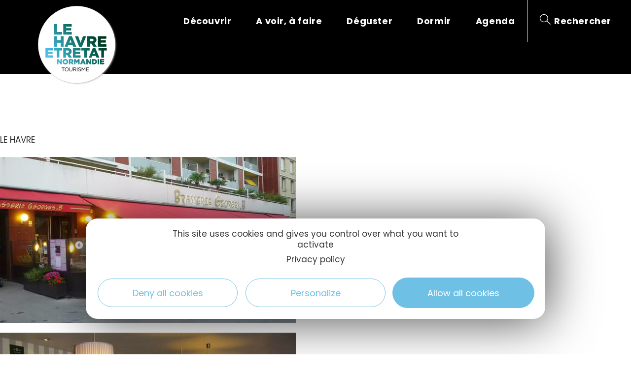

--- FILE ---
content_type: text/html; charset=UTF-8
request_url: https://www.lehavre-etretat-tourisme.com/fr/fiche/le-havre/brasserie-georges-b_TFORESNOR076V50RJZD/
body_size: 29807
content:
<!DOCTYPE html>
<html class="html" lang="fr-FR">
<head>
	<meta charset="UTF-8">
	<link rel="profile" href="https://gmpg.org/xfn/11">

	<meta name='robots' content='index, follow, max-image-preview:large, max-snippet:-1, max-video-preview:-1' />
<meta name="viewport" content="width=device-width, initial-scale=1">
	<!-- This site is optimized with the Yoast SEO plugin v20.8 - https://yoast.com/wordpress/plugins/seo/ -->
	<title>Brasserie Georges B.</title>
	<meta name="description" content="Voilà une très belle brasserie, lieu incontournable du bord de mer située à deux pas du tramway, où il n&#039;est pas rare de croiser des personnalités du spectacle...." />
	<meta property="og:locale" content="fr_FR" />
	<meta property="og:type" content="website" />
	<meta property="og:site_name" content="Le Havre Etretat Normandie Tourisme" />
	<meta name="twitter:card" content="summary_large_image" />
	<meta name="twitter:site" content="@lehavreetretat" />
	<script type="application/ld+json" class="yoast-schema-graph">{"@context":"https://schema.org","@graph":[{"@type":"ImageObject","inLanguage":"fr-FR","@id":"#primaryimage","url":"https://cdt76.media.tourinsoft.eu/upload/brasserie-georges1.jpg?width=600","contentUrl":"https://cdt76.media.tourinsoft.eu/upload/brasserie-georges1.jpg?width=600"},{"@type":"WebSite","@id":"https://www.lehavre-etretat-tourisme.com/#website","url":"https://www.lehavre-etretat-tourisme.com/","name":"Le Havre Etretat Normandie Tourisme","description":"Normandie Tourisme","publisher":{"@id":"https://www.lehavre-etretat-tourisme.com/#organization"},"potentialAction":[{"@type":"SearchAction","target":{"@type":"EntryPoint","urlTemplate":"https://www.lehavre-etretat-tourisme.com/?s={search_term_string}"},"query-input":"required name=search_term_string"}],"inLanguage":"fr-FR"},{"@type":"Organization","@id":"https://www.lehavre-etretat-tourisme.com/#organization","name":"Le Havre Etretat Normandie Tourisme","url":"https://www.lehavre-etretat-tourisme.com/","logo":{"@type":"ImageObject","inLanguage":"fr-FR","@id":"https://www.lehavre-etretat-tourisme.com/#/schema/logo/image/","url":"https://www.lehavre-etretat-tourisme.com/uploads/2020/03/logo-havre-etretat.png","contentUrl":"https://www.lehavre-etretat-tourisme.com/uploads/2020/03/logo-havre-etretat.png","width":174,"height":180,"caption":"Le Havre Etretat Normandie Tourisme"},"image":{"@id":"https://www.lehavre-etretat-tourisme.com/#/schema/logo/image/"},"sameAs":["https://www.facebook.com/lehavreetretattourisme","https://twitter.com/lehavreetretat","https://www.instagram.com/lehavre_etretat_tourisme/","https://www.linkedin.com/company/lehavreetretat-normandietourisme","https://www.pinterest.fr/lehavreetretattourisme/","https://www.youtube.com/user/LeHavreTourisme"]}]}</script>
	<!-- / Yoast SEO plugin. -->


<link rel='dns-prefetch' href='//gadget.open-system.fr' />
<link rel='dns-prefetch' href='//cdn.laetis.fr' />
<link rel='dns-prefetch' href='//panier.laetis.fr' />
<link rel='dns-prefetch' href='//fonts.googleapis.com' />
<link href='https://fonts.gstatic.com' crossorigin rel='preconnect' />
<link rel='stylesheet' id='dsio-basket-buttons-css' href='https://panier.laetis.fr/dist/v02/css/buttons.css?ver=6.2.2' type='text/css' media='all' />
<link rel='stylesheet' id='dsio-kalendae-css' href='https://www.lehavre-etretat-tourisme.com/plugins/lae-elementor-diffusio/assets/libs/kalendae/kalendae.css?ver=6.2.2' type='text/css' media='all' />
<link rel='stylesheet' id='dsio-kal-dispo-css' href='https://www.lehavre-etretat-tourisme.com/plugins/lae-elementor-diffusio/assets/libs/kal-dispo-101/kal-dispo.css?ver=6.2.2' type='text/css' media='all' />
<link rel='stylesheet' id='dsio-kal-dispo-havre-css' href='https://www.lehavre-etretat-tourisme.com/plugins/lae-elementor-diffusio/assets/libs/kal-dispo-101/kal-dispo-havre.css?ver=6.2.2' type='text/css' media='all' />
<link rel='stylesheet' id='dsio-common-css' href='https://www.lehavre-etretat-tourisme.com/wordpress/../diffusio-3/public/css/main.common.css?ver=6.2.2' type='text/css' media='all' />
<link rel='stylesheet' id='dsio-liste-css' href='https://www.lehavre-etretat-tourisme.com/wordpress/../diffusio-3/public/css/main.list.css?ver=6.2.2' type='text/css' media='all' />
<link rel='stylesheet' id='dsio-detail-css' href='https://www.lehavre-etretat-tourisme.com/wordpress/../diffusio-3/public/css/main.detail.css?ver=6.2.2' type='text/css' media='all' />
<link rel='stylesheet' id='dsio-custom-css' href='https://www.lehavre-etretat-tourisme.com/wordpress/../diffusio-3/public/css/main.custom.css?ver=6.2.2' type='text/css' media='all' />
<link rel='stylesheet' id='panier-css' href='https://panier.laetis.fr/dist/v02/css/buttons.css?ver=6.2.2' type='text/css' media='all' />
<link rel='stylesheet' id='fancybox-css' href='https://www.lehavre-etretat-tourisme.com/wordpress/../diffusio-3/public/js/libs/@fancyapps/fancybox/dist/jquery.fancybox.min.css?ver=6.2.2' type='text/css' media='all' />
<link rel='stylesheet' id='wp-block-library-css' href='https://www.lehavre-etretat-tourisme.com/wordpress/wp-includes/css/dist/block-library/style.min.css?ver=6.2.2' type='text/css' media='all' />
<style id='wp-block-library-theme-inline-css' type='text/css'>
.wp-block-audio figcaption{color:#555;font-size:13px;text-align:center}.is-dark-theme .wp-block-audio figcaption{color:hsla(0,0%,100%,.65)}.wp-block-audio{margin:0 0 1em}.wp-block-code{border:1px solid #ccc;border-radius:4px;font-family:Menlo,Consolas,monaco,monospace;padding:.8em 1em}.wp-block-embed figcaption{color:#555;font-size:13px;text-align:center}.is-dark-theme .wp-block-embed figcaption{color:hsla(0,0%,100%,.65)}.wp-block-embed{margin:0 0 1em}.blocks-gallery-caption{color:#555;font-size:13px;text-align:center}.is-dark-theme .blocks-gallery-caption{color:hsla(0,0%,100%,.65)}.wp-block-image figcaption{color:#555;font-size:13px;text-align:center}.is-dark-theme .wp-block-image figcaption{color:hsla(0,0%,100%,.65)}.wp-block-image{margin:0 0 1em}.wp-block-pullquote{border-bottom:4px solid;border-top:4px solid;color:currentColor;margin-bottom:1.75em}.wp-block-pullquote cite,.wp-block-pullquote footer,.wp-block-pullquote__citation{color:currentColor;font-size:.8125em;font-style:normal;text-transform:uppercase}.wp-block-quote{border-left:.25em solid;margin:0 0 1.75em;padding-left:1em}.wp-block-quote cite,.wp-block-quote footer{color:currentColor;font-size:.8125em;font-style:normal;position:relative}.wp-block-quote.has-text-align-right{border-left:none;border-right:.25em solid;padding-left:0;padding-right:1em}.wp-block-quote.has-text-align-center{border:none;padding-left:0}.wp-block-quote.is-large,.wp-block-quote.is-style-large,.wp-block-quote.is-style-plain{border:none}.wp-block-search .wp-block-search__label{font-weight:700}.wp-block-search__button{border:1px solid #ccc;padding:.375em .625em}:where(.wp-block-group.has-background){padding:1.25em 2.375em}.wp-block-separator.has-css-opacity{opacity:.4}.wp-block-separator{border:none;border-bottom:2px solid;margin-left:auto;margin-right:auto}.wp-block-separator.has-alpha-channel-opacity{opacity:1}.wp-block-separator:not(.is-style-wide):not(.is-style-dots){width:100px}.wp-block-separator.has-background:not(.is-style-dots){border-bottom:none;height:1px}.wp-block-separator.has-background:not(.is-style-wide):not(.is-style-dots){height:2px}.wp-block-table{margin:0 0 1em}.wp-block-table td,.wp-block-table th{word-break:normal}.wp-block-table figcaption{color:#555;font-size:13px;text-align:center}.is-dark-theme .wp-block-table figcaption{color:hsla(0,0%,100%,.65)}.wp-block-video figcaption{color:#555;font-size:13px;text-align:center}.is-dark-theme .wp-block-video figcaption{color:hsla(0,0%,100%,.65)}.wp-block-video{margin:0 0 1em}.wp-block-template-part.has-background{margin-bottom:0;margin-top:0;padding:1.25em 2.375em}
</style>
<link rel='stylesheet' id='classic-theme-styles-css' href='https://www.lehavre-etretat-tourisme.com/wordpress/wp-includes/css/classic-themes.min.css?ver=6.2.2' type='text/css' media='all' />
<style id='global-styles-inline-css' type='text/css'>
body{--wp--preset--color--black: #000000;--wp--preset--color--cyan-bluish-gray: #abb8c3;--wp--preset--color--white: #ffffff;--wp--preset--color--pale-pink: #f78da7;--wp--preset--color--vivid-red: #cf2e2e;--wp--preset--color--luminous-vivid-orange: #ff6900;--wp--preset--color--luminous-vivid-amber: #fcb900;--wp--preset--color--light-green-cyan: #7bdcb5;--wp--preset--color--vivid-green-cyan: #00d084;--wp--preset--color--pale-cyan-blue: #8ed1fc;--wp--preset--color--vivid-cyan-blue: #0693e3;--wp--preset--color--vivid-purple: #9b51e0;--wp--preset--gradient--vivid-cyan-blue-to-vivid-purple: linear-gradient(135deg,rgba(6,147,227,1) 0%,rgb(155,81,224) 100%);--wp--preset--gradient--light-green-cyan-to-vivid-green-cyan: linear-gradient(135deg,rgb(122,220,180) 0%,rgb(0,208,130) 100%);--wp--preset--gradient--luminous-vivid-amber-to-luminous-vivid-orange: linear-gradient(135deg,rgba(252,185,0,1) 0%,rgba(255,105,0,1) 100%);--wp--preset--gradient--luminous-vivid-orange-to-vivid-red: linear-gradient(135deg,rgba(255,105,0,1) 0%,rgb(207,46,46) 100%);--wp--preset--gradient--very-light-gray-to-cyan-bluish-gray: linear-gradient(135deg,rgb(238,238,238) 0%,rgb(169,184,195) 100%);--wp--preset--gradient--cool-to-warm-spectrum: linear-gradient(135deg,rgb(74,234,220) 0%,rgb(151,120,209) 20%,rgb(207,42,186) 40%,rgb(238,44,130) 60%,rgb(251,105,98) 80%,rgb(254,248,76) 100%);--wp--preset--gradient--blush-light-purple: linear-gradient(135deg,rgb(255,206,236) 0%,rgb(152,150,240) 100%);--wp--preset--gradient--blush-bordeaux: linear-gradient(135deg,rgb(254,205,165) 0%,rgb(254,45,45) 50%,rgb(107,0,62) 100%);--wp--preset--gradient--luminous-dusk: linear-gradient(135deg,rgb(255,203,112) 0%,rgb(199,81,192) 50%,rgb(65,88,208) 100%);--wp--preset--gradient--pale-ocean: linear-gradient(135deg,rgb(255,245,203) 0%,rgb(182,227,212) 50%,rgb(51,167,181) 100%);--wp--preset--gradient--electric-grass: linear-gradient(135deg,rgb(202,248,128) 0%,rgb(113,206,126) 100%);--wp--preset--gradient--midnight: linear-gradient(135deg,rgb(2,3,129) 0%,rgb(40,116,252) 100%);--wp--preset--duotone--dark-grayscale: url('#wp-duotone-dark-grayscale');--wp--preset--duotone--grayscale: url('#wp-duotone-grayscale');--wp--preset--duotone--purple-yellow: url('#wp-duotone-purple-yellow');--wp--preset--duotone--blue-red: url('#wp-duotone-blue-red');--wp--preset--duotone--midnight: url('#wp-duotone-midnight');--wp--preset--duotone--magenta-yellow: url('#wp-duotone-magenta-yellow');--wp--preset--duotone--purple-green: url('#wp-duotone-purple-green');--wp--preset--duotone--blue-orange: url('#wp-duotone-blue-orange');--wp--preset--font-size--small: 13px;--wp--preset--font-size--medium: 20px;--wp--preset--font-size--large: 36px;--wp--preset--font-size--x-large: 42px;--wp--preset--spacing--20: 0.44rem;--wp--preset--spacing--30: 0.67rem;--wp--preset--spacing--40: 1rem;--wp--preset--spacing--50: 1.5rem;--wp--preset--spacing--60: 2.25rem;--wp--preset--spacing--70: 3.38rem;--wp--preset--spacing--80: 5.06rem;--wp--preset--shadow--natural: 6px 6px 9px rgba(0, 0, 0, 0.2);--wp--preset--shadow--deep: 12px 12px 50px rgba(0, 0, 0, 0.4);--wp--preset--shadow--sharp: 6px 6px 0px rgba(0, 0, 0, 0.2);--wp--preset--shadow--outlined: 6px 6px 0px -3px rgba(255, 255, 255, 1), 6px 6px rgba(0, 0, 0, 1);--wp--preset--shadow--crisp: 6px 6px 0px rgba(0, 0, 0, 1);}:where(.is-layout-flex){gap: 0.5em;}body .is-layout-flow > .alignleft{float: left;margin-inline-start: 0;margin-inline-end: 2em;}body .is-layout-flow > .alignright{float: right;margin-inline-start: 2em;margin-inline-end: 0;}body .is-layout-flow > .aligncenter{margin-left: auto !important;margin-right: auto !important;}body .is-layout-constrained > .alignleft{float: left;margin-inline-start: 0;margin-inline-end: 2em;}body .is-layout-constrained > .alignright{float: right;margin-inline-start: 2em;margin-inline-end: 0;}body .is-layout-constrained > .aligncenter{margin-left: auto !important;margin-right: auto !important;}body .is-layout-constrained > :where(:not(.alignleft):not(.alignright):not(.alignfull)){max-width: var(--wp--style--global--content-size);margin-left: auto !important;margin-right: auto !important;}body .is-layout-constrained > .alignwide{max-width: var(--wp--style--global--wide-size);}body .is-layout-flex{display: flex;}body .is-layout-flex{flex-wrap: wrap;align-items: center;}body .is-layout-flex > *{margin: 0;}:where(.wp-block-columns.is-layout-flex){gap: 2em;}.has-black-color{color: var(--wp--preset--color--black) !important;}.has-cyan-bluish-gray-color{color: var(--wp--preset--color--cyan-bluish-gray) !important;}.has-white-color{color: var(--wp--preset--color--white) !important;}.has-pale-pink-color{color: var(--wp--preset--color--pale-pink) !important;}.has-vivid-red-color{color: var(--wp--preset--color--vivid-red) !important;}.has-luminous-vivid-orange-color{color: var(--wp--preset--color--luminous-vivid-orange) !important;}.has-luminous-vivid-amber-color{color: var(--wp--preset--color--luminous-vivid-amber) !important;}.has-light-green-cyan-color{color: var(--wp--preset--color--light-green-cyan) !important;}.has-vivid-green-cyan-color{color: var(--wp--preset--color--vivid-green-cyan) !important;}.has-pale-cyan-blue-color{color: var(--wp--preset--color--pale-cyan-blue) !important;}.has-vivid-cyan-blue-color{color: var(--wp--preset--color--vivid-cyan-blue) !important;}.has-vivid-purple-color{color: var(--wp--preset--color--vivid-purple) !important;}.has-black-background-color{background-color: var(--wp--preset--color--black) !important;}.has-cyan-bluish-gray-background-color{background-color: var(--wp--preset--color--cyan-bluish-gray) !important;}.has-white-background-color{background-color: var(--wp--preset--color--white) !important;}.has-pale-pink-background-color{background-color: var(--wp--preset--color--pale-pink) !important;}.has-vivid-red-background-color{background-color: var(--wp--preset--color--vivid-red) !important;}.has-luminous-vivid-orange-background-color{background-color: var(--wp--preset--color--luminous-vivid-orange) !important;}.has-luminous-vivid-amber-background-color{background-color: var(--wp--preset--color--luminous-vivid-amber) !important;}.has-light-green-cyan-background-color{background-color: var(--wp--preset--color--light-green-cyan) !important;}.has-vivid-green-cyan-background-color{background-color: var(--wp--preset--color--vivid-green-cyan) !important;}.has-pale-cyan-blue-background-color{background-color: var(--wp--preset--color--pale-cyan-blue) !important;}.has-vivid-cyan-blue-background-color{background-color: var(--wp--preset--color--vivid-cyan-blue) !important;}.has-vivid-purple-background-color{background-color: var(--wp--preset--color--vivid-purple) !important;}.has-black-border-color{border-color: var(--wp--preset--color--black) !important;}.has-cyan-bluish-gray-border-color{border-color: var(--wp--preset--color--cyan-bluish-gray) !important;}.has-white-border-color{border-color: var(--wp--preset--color--white) !important;}.has-pale-pink-border-color{border-color: var(--wp--preset--color--pale-pink) !important;}.has-vivid-red-border-color{border-color: var(--wp--preset--color--vivid-red) !important;}.has-luminous-vivid-orange-border-color{border-color: var(--wp--preset--color--luminous-vivid-orange) !important;}.has-luminous-vivid-amber-border-color{border-color: var(--wp--preset--color--luminous-vivid-amber) !important;}.has-light-green-cyan-border-color{border-color: var(--wp--preset--color--light-green-cyan) !important;}.has-vivid-green-cyan-border-color{border-color: var(--wp--preset--color--vivid-green-cyan) !important;}.has-pale-cyan-blue-border-color{border-color: var(--wp--preset--color--pale-cyan-blue) !important;}.has-vivid-cyan-blue-border-color{border-color: var(--wp--preset--color--vivid-cyan-blue) !important;}.has-vivid-purple-border-color{border-color: var(--wp--preset--color--vivid-purple) !important;}.has-vivid-cyan-blue-to-vivid-purple-gradient-background{background: var(--wp--preset--gradient--vivid-cyan-blue-to-vivid-purple) !important;}.has-light-green-cyan-to-vivid-green-cyan-gradient-background{background: var(--wp--preset--gradient--light-green-cyan-to-vivid-green-cyan) !important;}.has-luminous-vivid-amber-to-luminous-vivid-orange-gradient-background{background: var(--wp--preset--gradient--luminous-vivid-amber-to-luminous-vivid-orange) !important;}.has-luminous-vivid-orange-to-vivid-red-gradient-background{background: var(--wp--preset--gradient--luminous-vivid-orange-to-vivid-red) !important;}.has-very-light-gray-to-cyan-bluish-gray-gradient-background{background: var(--wp--preset--gradient--very-light-gray-to-cyan-bluish-gray) !important;}.has-cool-to-warm-spectrum-gradient-background{background: var(--wp--preset--gradient--cool-to-warm-spectrum) !important;}.has-blush-light-purple-gradient-background{background: var(--wp--preset--gradient--blush-light-purple) !important;}.has-blush-bordeaux-gradient-background{background: var(--wp--preset--gradient--blush-bordeaux) !important;}.has-luminous-dusk-gradient-background{background: var(--wp--preset--gradient--luminous-dusk) !important;}.has-pale-ocean-gradient-background{background: var(--wp--preset--gradient--pale-ocean) !important;}.has-electric-grass-gradient-background{background: var(--wp--preset--gradient--electric-grass) !important;}.has-midnight-gradient-background{background: var(--wp--preset--gradient--midnight) !important;}.has-small-font-size{font-size: var(--wp--preset--font-size--small) !important;}.has-medium-font-size{font-size: var(--wp--preset--font-size--medium) !important;}.has-large-font-size{font-size: var(--wp--preset--font-size--large) !important;}.has-x-large-font-size{font-size: var(--wp--preset--font-size--x-large) !important;}
.wp-block-navigation a:where(:not(.wp-element-button)){color: inherit;}
:where(.wp-block-columns.is-layout-flex){gap: 2em;}
.wp-block-pullquote{font-size: 1.5em;line-height: 1.6;}
</style>
<link rel='stylesheet' id='lae-cookies-popup-css' href='https://www.lehavre-etretat-tourisme.com/plugins/lae-cookies/assets/css/popup.css?ver=2.5' type='text/css' media='all' />
<link rel='stylesheet' id='lae-search-css' href='https://www.lehavre-etretat-tourisme.com/plugins/lae-search/assets/search.css?ver=6.2.2' type='text/css' media='all' />
<link rel='stylesheet' id='oceanwp-style-css' href='https://www.lehavre-etretat-tourisme.com/themes/oceanwp/assets/css/style.min.css?ver=1.0' type='text/css' media='all' />
<link rel='stylesheet' id='child-style-css' href='https://www.lehavre-etretat-tourisme.com/themes/lae-ocean/style.css?ver=6.2.2' type='text/css' media='all' />
<link rel='stylesheet' id='lae-style-css' href='https://www.lehavre-etretat-tourisme.com/themes/lae-ocean/styles/css/styles.css?ver=1756882695' type='text/css' media='all' />
<link rel='stylesheet' id='elementor-frontend-legacy-css' href='https://www.lehavre-etretat-tourisme.com/plugins/elementor/assets/css/frontend-legacy.min.css?ver=3.13.4' type='text/css' media='all' />
<link rel='stylesheet' id='elementor-frontend-css' href='https://www.lehavre-etretat-tourisme.com/plugins/elementor/assets/css/frontend.min.css?ver=3.13.4' type='text/css' media='all' />
<link rel='stylesheet' id='elementor-post-8-css' href='https://www.lehavre-etretat-tourisme.com/uploads/elementor/css/post-8.css?ver=1750843371' type='text/css' media='all' />
<link rel='stylesheet' id='font-awesome-css' href='https://www.lehavre-etretat-tourisme.com/themes/oceanwp/assets/fonts/fontawesome/css/all.min.css?ver=5.15.1' type='text/css' media='all' />
<link rel='stylesheet' id='simple-line-icons-css' href='https://www.lehavre-etretat-tourisme.com/themes/oceanwp/assets/css/third/simple-line-icons.min.css?ver=2.4.0' type='text/css' media='all' />
<link rel='stylesheet' id='oceanwp-google-font-poppins-css' href='https://www.lehavre-etretat-tourisme.com/uploads/oceanwp-webfonts-css/bdaf458f0dad8331a5096ae4a9d1112f.css?ver=6.2.2' type='text/css' media='all' />
<link rel='stylesheet' id='elementor-icons-css' href='https://www.lehavre-etretat-tourisme.com/plugins/elementor/assets/lib/eicons/css/elementor-icons.min.css?ver=5.20.0' type='text/css' media='all' />
<link rel='stylesheet' id='swiper-css' href='https://www.lehavre-etretat-tourisme.com/plugins/elementor/assets/lib/swiper/css/swiper.min.css?ver=5.3.6' type='text/css' media='all' />
<link rel='stylesheet' id='elementor-post-88-css' href='https://www.lehavre-etretat-tourisme.com/uploads/elementor/css/post-88.css?ver=1723131907' type='text/css' media='all' />
<link rel='stylesheet' id='elementor-pro-css' href='https://www.lehavre-etretat-tourisme.com/plugins/elementor-pro/assets/css/frontend.min.css?ver=3.13.2' type='text/css' media='all' />
<link rel='stylesheet' id='font-awesome-5-all-css' href='https://www.lehavre-etretat-tourisme.com/plugins/elementor/assets/lib/font-awesome/css/all.min.css?ver=3.13.4' type='text/css' media='all' />
<link rel='stylesheet' id='font-awesome-4-shim-css' href='https://www.lehavre-etretat-tourisme.com/plugins/elementor/assets/lib/font-awesome/css/v4-shims.min.css?ver=3.13.4' type='text/css' media='all' />
<link rel='stylesheet' id='oe-widgets-style-css' href='https://www.lehavre-etretat-tourisme.com/plugins/ocean-extra/assets/css/widgets.css?ver=6.2.2' type='text/css' media='all' />
<link rel='stylesheet' id='osh-styles-css' href='https://www.lehavre-etretat-tourisme.com/plugins/ocean-sticky-header/assets/css/style.min.css?ver=6.2.2' type='text/css' media='all' />
<link rel='stylesheet' id='google-fonts-1-css' href='https://fonts.googleapis.com/css?family=Roboto%3A100%2C100italic%2C200%2C200italic%2C300%2C300italic%2C400%2C400italic%2C500%2C500italic%2C600%2C600italic%2C700%2C700italic%2C800%2C800italic%2C900%2C900italic%7CRoboto+Slab%3A100%2C100italic%2C200%2C200italic%2C300%2C300italic%2C400%2C400italic%2C500%2C500italic%2C600%2C600italic%2C700%2C700italic%2C800%2C800italic%2C900%2C900italic%7CPoppins%3A100%2C100italic%2C200%2C200italic%2C300%2C300italic%2C400%2C400italic%2C500%2C500italic%2C600%2C600italic%2C700%2C700italic%2C800%2C800italic%2C900%2C900italic&#038;display=auto&#038;ver=6.2.2' type='text/css' media='all' />
<link rel='stylesheet' id='elementor-icons-havre-etretat-css' href='https://www.lehavre-etretat-tourisme.com/uploads/elementor/custom-icons/havre-etretat-21/styles.css?ver=1.0.0' type='text/css' media='all' />
<link rel='stylesheet' id='elementor-icons-shared-0-css' href='https://www.lehavre-etretat-tourisme.com/plugins/elementor/assets/lib/font-awesome/css/fontawesome.min.css?ver=5.15.3' type='text/css' media='all' />
<link rel='stylesheet' id='elementor-icons-fa-brands-css' href='https://www.lehavre-etretat-tourisme.com/plugins/elementor/assets/lib/font-awesome/css/brands.min.css?ver=5.15.3' type='text/css' media='all' />
<link rel='stylesheet' id='elementor-icons-fa-solid-css' href='https://www.lehavre-etretat-tourisme.com/plugins/elementor/assets/lib/font-awesome/css/solid.min.css?ver=5.15.3' type='text/css' media='all' />
<link rel='stylesheet' id='elementor-icons-fa-regular-css' href='https://www.lehavre-etretat-tourisme.com/plugins/elementor/assets/lib/font-awesome/css/regular.min.css?ver=5.15.3' type='text/css' media='all' />
<link rel="preconnect" href="https://fonts.gstatic.com/" crossorigin><script type='text/javascript' src='https://www.lehavre-etretat-tourisme.com/wordpress/wp-includes/js/jquery/jquery.min.js?ver=3.6.4' id='jquery-core-js'></script>
<script type='text/javascript' src='https://gadget.open-system.fr/widgets-libs/rel/noyau-1.0.min.js?ver=6.2.2' id='open-system-js'></script>
<script type='text/javascript' src='https://www.lehavre-etretat-tourisme.com/plugins/lae-elementor-widgets/assets/libs/leaflet/leaflet.bundle.min.js?ver=1.3.1' id='leaflet-js'></script>
<script type='text/javascript' src='https://cdn.laetis.fr/f/laetis/leaflet/leaflet.vue.extend.js?ver=6.2.2' id='dsio-leaflet-extend-js'></script>
<script type='text/javascript' src='https://www.lehavre-etretat-tourisme.com/wordpress/../diffusio-3/public/js/libs/@mapbox/togeojson/togeojson.js?ver=6.2.2' id='leaflet-togeojson-js'></script>
<script type='text/javascript' src='https://www.lehavre-etretat-tourisme.com/wordpress/../diffusio-3/public/js/libs/leaflet.snogylop.js?ver=6.2.2' id='leaflet-snogylop-js'></script>
<script type='text/javascript' src='https://www.lehavre-etretat-tourisme.com/wordpress/../diffusio-3/public/js/libs/jquery.lae.sticky.js?ver=6.2.2' id='dsio-sticky-js'></script>
<script type='text/javascript' src='https://www.lehavre-etretat-tourisme.com/wordpress/../diffusio-3/public/js/libs/@fancyapps/fancybox/dist/jquery.fancybox.min.js?ver=1' id='fancybox-js'></script>
<script type='text/javascript' src='https://www.lehavre-etretat-tourisme.com/plugins/lae-elementor-diffusio/assets/js/moment.min.js?ver=6.2.2' id='dsio-moment-js'></script>
<script type='text/javascript' src='https://www.lehavre-etretat-tourisme.com/plugins/lae-elementor-diffusio/assets/libs/kalendae/kalendae.min.js?ver=6.2.2' id='dsio-kalendae-js'></script>
<script type='text/javascript' src='https://www.lehavre-etretat-tourisme.com/plugins/lae-elementor-diffusio/assets/libs/kal-dispo-101/kal-dispo.js?ver=6.2.2' id='dsio-kal-dispo-js'></script>
<script type='text/javascript' id='tarteaucitron-js-extra'>
/* <![CDATA[ */
var laeCookiesOptions = {"googletagmanagerId":"GTM-KL4WNLK","privacyUrl":"\/mentions-legales\/","analyticsUa":"UA-26754475-9","typeUa":"gtag","facebookpixelId":"1664907914216139","tiktokpixelId":"","matomoId":"","matomoHost":"","matomoJs":"","matomoTagCtId":"","is_user_logged_in":""};
/* ]]> */
</script>
<script type='text/javascript' src='https://www.lehavre-etretat-tourisme.com/plugins/lae-cookies/assets/tarteaucitron/tarteaucitron.js?ver=1.8.2' id='tarteaucitron-js'></script>
<script type='text/javascript' id='lae-cookies-popup-js-extra'>
/* <![CDATA[ */
var laeCookiesOptions = {"googletagmanagerId":"GTM-KL4WNLK","privacyUrl":"\/mentions-legales\/","analyticsUa":"UA-26754475-9","typeUa":"gtag","facebookpixelId":"1664907914216139","tiktokpixelId":"","matomoId":"","matomoHost":"","matomoJs":"","matomoTagCtId":"","is_user_logged_in":""};
/* ]]> */
</script>
<script type='text/javascript' src='https://www.lehavre-etretat-tourisme.com/plugins/lae-cookies/assets/js/popup.js?ver=2.3' id='lae-cookies-popup-js'></script>
<script type='text/javascript' src='https://www.lehavre-etretat-tourisme.com/plugins/elementor/assets/lib/font-awesome/js/v4-shims.min.js?ver=3.13.4' id='font-awesome-4-shim-js'></script>
    <meta class="elastic" name="url_thumbnail" content="https://cdt76.media.tourinsoft.eu/upload/brasserie-georges1.jpg">    <meta class="elastic" name="category1" content="restaurant">    <meta class="elastic" name="lang" content="fr"><meta property="og:title" content="Brasserie Georges B." /><meta property="og:type" content="website" /><meta property="og:image" content="https://cdt76.media.tourinsoft.eu/upload/brasserie-georges1.jpg" /><meta property="og:url" content="/fr/fiche/le-havre/brasserie-georges-b_TFORESNOR076V50RJZD/" /><meta property="og:description" content="Voilà une très belle brasserie, lieu incontournable du bord de mer située à deux pas du tramway, où il n'est pas rare de croiser des personnalités du spectacle...." /><script type="application/ld+json">{"@context":"http:\/\/schema.org\/","@type":"Hotel","name":"Brasserie Georges B.","description":"Voil\u00e0 une tr\u00e8s belle brasserie, lieu incontournable du bord de mer situ\u00e9e \u00e0 deux pas du tramway, o\u00f9 il n'est pas rare de croiser des personnalit\u00e9s du spectacle....","image":"https:\/\/cdt76.media.tourinsoft.eu\/upload\/brasserie-georges1.jpg","url":"\/fr\/fiche\/le-havre\/brasserie-georges-b_TFORESNOR076V50RJZD\/","email":null,"address":{"@type":"PostalAddress","addressLocality":"LE HAVRE","addressRegion":"","addressCountry":"France","postalCode":"76600","streetAddress":" "},"telephone":null,"priceRange":"\u20ac"}</script>        <link rel="alternate" hreflang="fr" href="" />
<meta name="generator" content="Elementor 3.13.4; features: a11y_improvements, additional_custom_breakpoints; settings: css_print_method-external, google_font-enabled, font_display-auto">
<script type="text/javascript">window.$crisp=[];window.CRISP_WEBSITE_ID="ce6ba25a-7fa1-4db5-9cd7-216d0373feb1";(function(){d=document;s=d.createElement("script");s.src="https://client.crisp.chat/l.js";s.async=1;d.getElementsByTagName("head")[0].appendChild(s);})();</script>
<link rel="icon" href="https://www.lehavre-etretat-tourisme.com/uploads/2020/03/favicon.ico" sizes="32x32" />
<link rel="icon" href="https://www.lehavre-etretat-tourisme.com/uploads/2020/03/favicon.ico" sizes="192x192" />
<link rel="apple-touch-icon" href="https://www.lehavre-etretat-tourisme.com/uploads/2020/03/favicon.ico" />
<meta name="msapplication-TileImage" content="https://www.lehavre-etretat-tourisme.com/uploads/2020/03/favicon.ico" />
<!-- OceanWP CSS -->
<style type="text/css">
/* General CSS */a:hover,a.light:hover,.theme-heading .text::before,.theme-heading .text::after,#top-bar-content >a:hover,#top-bar-social li.oceanwp-email a:hover,#site-navigation-wrap .dropdown-menu >li >a:hover,#site-header.medium-header #medium-searchform button:hover,.oceanwp-mobile-menu-icon a:hover,.blog-entry.post .blog-entry-header .entry-title a:hover,.blog-entry.post .blog-entry-readmore a:hover,.blog-entry.thumbnail-entry .blog-entry-category a,ul.meta li a:hover,.dropcap,.single nav.post-navigation .nav-links .title,body .related-post-title a:hover,body #wp-calendar caption,body .contact-info-widget.default i,body .contact-info-widget.big-icons i,body .custom-links-widget .oceanwp-custom-links li a:hover,body .custom-links-widget .oceanwp-custom-links li a:hover:before,body .posts-thumbnails-widget li a:hover,body .social-widget li.oceanwp-email a:hover,.comment-author .comment-meta .comment-reply-link,#respond #cancel-comment-reply-link:hover,#footer-widgets .footer-box a:hover,#footer-bottom a:hover,#footer-bottom #footer-bottom-menu a:hover,.sidr a:hover,.sidr-class-dropdown-toggle:hover,.sidr-class-menu-item-has-children.active >a,.sidr-class-menu-item-has-children.active >a >.sidr-class-dropdown-toggle,input[type=checkbox]:checked:before{color:#319bc3}.single nav.post-navigation .nav-links .title .owp-icon use,.blog-entry.post .blog-entry-readmore a:hover .owp-icon use,body .contact-info-widget.default .owp-icon use,body .contact-info-widget.big-icons .owp-icon use{stroke:#319bc3}input[type="button"],input[type="reset"],input[type="submit"],button[type="submit"],.button,#site-navigation-wrap .dropdown-menu >li.btn >a >span,.thumbnail:hover i,.post-quote-content,.omw-modal .omw-close-modal,body .contact-info-widget.big-icons li:hover i,body div.wpforms-container-full .wpforms-form input[type=submit],body div.wpforms-container-full .wpforms-form button[type=submit],body div.wpforms-container-full .wpforms-form .wpforms-page-button{background-color:#319bc3}.thumbnail:hover .link-post-svg-icon{background-color:#319bc3}body .contact-info-widget.big-icons li:hover .owp-icon{background-color:#319bc3}.widget-title{border-color:#319bc3}blockquote{border-color:#319bc3}#searchform-dropdown{border-color:#319bc3}.dropdown-menu .sub-menu{border-color:#319bc3}.blog-entry.large-entry .blog-entry-readmore a:hover{border-color:#319bc3}.oceanwp-newsletter-form-wrap input[type="email"]:focus{border-color:#319bc3}.social-widget li.oceanwp-email a:hover{border-color:#319bc3}#respond #cancel-comment-reply-link:hover{border-color:#319bc3}body .contact-info-widget.big-icons li:hover i{border-color:#319bc3}#footer-widgets .oceanwp-newsletter-form-wrap input[type="email"]:focus{border-color:#319bc3}blockquote,.wp-block-quote{border-left-color:#319bc3}body .contact-info-widget.big-icons li:hover .owp-icon{border-color:#319bc3}input[type="button"]:hover,input[type="reset"]:hover,input[type="submit"]:hover,button[type="submit"]:hover,input[type="button"]:focus,input[type="reset"]:focus,input[type="submit"]:focus,button[type="submit"]:focus,.button:hover,.button:focus,#site-navigation-wrap .dropdown-menu >li.btn >a:hover >span,.post-quote-author,.omw-modal .omw-close-modal:hover,body div.wpforms-container-full .wpforms-form input[type=submit]:hover,body div.wpforms-container-full .wpforms-form button[type=submit]:hover,body div.wpforms-container-full .wpforms-form .wpforms-page-button:hover{background-color:rgba(0,126,181,0.99)}a{color:#319bc3}a .owp-icon use{stroke:#319bc3}a:hover{color:rgba(0,126,181,0.99)}a:hover .owp-icon use{stroke:rgba(0,126,181,0.99)}@media only screen and (min-width:960px){.content-area,.content-left-sidebar .content-area{width:100%}}#scroll-top{bottom:100px}#scroll-top{border-radius:99px}.theme-button,input[type="submit"],button[type="submit"],button,body div.wpforms-container-full .wpforms-form input[type=submit],body div.wpforms-container-full .wpforms-form button[type=submit],body div.wpforms-container-full .wpforms-form .wpforms-page-button{padding:10px 20px 10px 20px}body .theme-button,body input[type="submit"],body button[type="submit"],body button,body .button,body div.wpforms-container-full .wpforms-form input[type=submit],body div.wpforms-container-full .wpforms-form button[type=submit],body div.wpforms-container-full .wpforms-form .wpforms-page-button{background-color:#319bc3}body .theme-button:hover,body input[type="submit"]:hover,body button[type="submit"]:hover,body button:hover,body .button:hover,body div.wpforms-container-full .wpforms-form input[type=submit]:hover,body div.wpforms-container-full .wpforms-form input[type=submit]:active,body div.wpforms-container-full .wpforms-form button[type=submit]:hover,body div.wpforms-container-full .wpforms-form button[type=submit]:active,body div.wpforms-container-full .wpforms-form .wpforms-page-button:hover,body div.wpforms-container-full .wpforms-form .wpforms-page-button:active{background-color:#034660}/* Header CSS */#site-logo #site-logo-inner,.oceanwp-social-menu .social-menu-inner,#site-header.full_screen-header .menu-bar-inner,.after-header-content .after-header-content-inner{height:85px}#site-navigation-wrap .dropdown-menu >li >a,.oceanwp-mobile-menu-icon a,.mobile-menu-close,.after-header-content-inner >a{line-height:85px}#site-header.has-header-media .overlay-header-media{background-color:rgba(0,0,0,0.5)}@media (max-width:768px){#site-header #site-logo #site-logo-inner a img,#site-header.center-header #site-navigation-wrap .middle-site-logo a img{max-height:100px}}@media (max-width:480px){#site-header #site-logo #site-logo-inner a img,#site-header.center-header #site-navigation-wrap .middle-site-logo a img{max-height:70px}}#site-navigation-wrap .dropdown-menu >li >a{padding:0 25px}#site-navigation-wrap .dropdown-menu >li >a,.oceanwp-mobile-menu-icon a,#searchform-header-replace-close{color:#ffffff}#site-navigation-wrap .dropdown-menu >li >a .owp-icon use,.oceanwp-mobile-menu-icon a .owp-icon use,#searchform-header-replace-close .owp-icon use{stroke:#ffffff}#site-navigation-wrap .dropdown-menu >li >a:hover,.oceanwp-mobile-menu-icon a:hover,#searchform-header-replace-close:hover{color:#ffffff}#site-navigation-wrap .dropdown-menu >li >a:hover .owp-icon use,.oceanwp-mobile-menu-icon a:hover .owp-icon use,#searchform-header-replace-close:hover .owp-icon use{stroke:#ffffff}#site-navigation-wrap .dropdown-menu >.current-menu-item >a,#site-navigation-wrap .dropdown-menu >.current-menu-ancestor >a,#site-navigation-wrap .dropdown-menu >.current-menu-item >a:hover,#site-navigation-wrap .dropdown-menu >.current-menu-ancestor >a:hover{color:#ffffff}.dropdown-menu .sub-menu,#searchform-dropdown,.current-shop-items-dropdown{background-color:#2c2c2c}.dropdown-menu .sub-menu,#searchform-dropdown,.current-shop-items-dropdown{border-color:#2c2c2c}.dropdown-menu ul li.menu-item,.navigation >ul >li >ul.megamenu.sub-menu >li,.navigation .megamenu li ul.sub-menu{border-color:#2c2c2c}.dropdown-menu ul li a.menu-link{color:#2c2c2c}.dropdown-menu ul li a.menu-link .owp-icon use{stroke:#2c2c2c}.dropdown-menu ul li a.menu-link:hover{color:rgba(44,44,44,0.66)}.dropdown-menu ul li a.menu-link:hover .owp-icon use{stroke:rgba(44,44,44,0.66)}.dropdown-menu ul li a.menu-link:hover{background-color:#ffffff}.dropdown-menu ul >.current-menu-item >a.menu-link{color:#ffffff}.dropdown-menu ul >.current-menu-item >a.menu-link{background-color:#ffffff}@media (max-width:1080px){#top-bar-nav,#site-navigation-wrap,.oceanwp-social-menu,.after-header-content{display:none}.center-logo #site-logo{float:none;position:absolute;left:50%;padding:0;-webkit-transform:translateX(-50%);transform:translateX(-50%)}#site-header.center-header #site-logo,.oceanwp-mobile-menu-icon,#oceanwp-cart-sidebar-wrap{display:block}body.vertical-header-style #outer-wrap{margin:0 !important}#site-header.vertical-header{position:relative;width:100%;left:0 !important;right:0 !important}#site-header.vertical-header .has-template >#site-logo{display:block}#site-header.vertical-header #site-header-inner{display:-webkit-box;display:-webkit-flex;display:-ms-flexbox;display:flex;-webkit-align-items:center;align-items:center;padding:0;max-width:90%}#site-header.vertical-header #site-header-inner >*:not(.oceanwp-mobile-menu-icon){display:none}#site-header.vertical-header #site-header-inner >*{padding:0 !important}#site-header.vertical-header #site-header-inner #site-logo{display:block;margin:0;width:50%;text-align:left}body.rtl #site-header.vertical-header #site-header-inner #site-logo{text-align:right}#site-header.vertical-header #site-header-inner .oceanwp-mobile-menu-icon{width:50%;text-align:right}body.rtl #site-header.vertical-header #site-header-inner .oceanwp-mobile-menu-icon{text-align:left}#site-header.vertical-header .vertical-toggle,body.vertical-header-style.vh-closed #site-header.vertical-header .vertical-toggle{display:none}#site-logo.has-responsive-logo .custom-logo-link{display:none}#site-logo.has-responsive-logo .responsive-logo-link{display:block}.is-sticky #site-logo.has-sticky-logo .responsive-logo-link{display:none}.is-sticky #site-logo.has-responsive-logo .sticky-logo-link{display:block}#top-bar.has-no-content #top-bar-social.top-bar-left,#top-bar.has-no-content #top-bar-social.top-bar-right{position:inherit;left:auto;right:auto;float:none;height:auto;line-height:1.5em;margin-top:0;text-align:center}#top-bar.has-no-content #top-bar-social li{float:none;display:inline-block}.owp-cart-overlay,#side-panel-wrap a.side-panel-btn{display:none !important}}/* Footer Widgets CSS */#footer-widgets{padding:0}/* Sticky Header CSS */.is-sticky #site-header.shrink-header #site-logo #site-logo-inner,.is-sticky #site-header.shrink-header .oceanwp-social-menu .social-menu-inner,.is-sticky #site-header.shrink-header.full_screen-header .menu-bar-inner,.after-header-content .after-header-content-inner{height:85px}.is-sticky #site-header.shrink-header #site-navigation-wrap .dropdown-menu >li >a,.is-sticky #site-header.shrink-header .oceanwp-mobile-menu-icon a,.after-header-content .after-header-content-inner >a,.after-header-content .after-header-content-inner >div >a{line-height:85px}.is-sticky #site-header,.ocean-sticky-top-bar-holder.is-sticky #top-bar-wrap,.is-sticky .header-top{opacity:1}.is-sticky #site-header,.is-sticky #searchform-header-replace{background-color:rgba(0,0,0,0.5)!important}/* Typography CSS */body{font-style:normal;font-size:1.7em;color:#2c2c2c}@media (max-width:480px){body{font-size:1.6em}}h1{font-family:Poppins;font-weight:700;font-style:normal;font-size:4.2em;color:#ffffff;text-transform:uppercase}@media (max-width:768px){h1{font-size:3.5em}}@media (max-width:480px){h1{font-size:2.3em}}h2{font-family:Poppins;font-weight:400;font-size:2.3em;color:#319bc3;line-height:1.3}@media (max-width:768px){h2{font-size:1.8em;line-height:1}}h3{font-family:Poppins;font-size:1.3em}h4{text-transform:uppercase}#site-navigation-wrap .dropdown-menu >li >a,#site-header.full_screen-header .fs-dropdown-menu >li >a,#site-header.top-header #site-navigation-wrap .dropdown-menu >li >a,#site-header.center-header #site-navigation-wrap .dropdown-menu >li >a,#site-header.medium-header #site-navigation-wrap .dropdown-menu >li >a,.oceanwp-mobile-menu-icon a{font-family:Poppins;font-weight:700;font-style:normal;font-size:18px;text-transform:none}
</style></head>

<body class="page-template-default page page-id-0 page-parent wp-custom-logo wp-embed-responsive oceanwp-theme fullscreen-mobile has-transparent-header no-header-border content-full-width content-max-width page-header-disabled elementor-default elementor-kit-88" itemscope="itemscope" itemtype="https://schema.org/WebPage">

	<svg xmlns="http://www.w3.org/2000/svg" viewBox="0 0 0 0" width="0" height="0" focusable="false" role="none" style="visibility: hidden; position: absolute; left: -9999px; overflow: hidden;" ><defs><filter id="wp-duotone-dark-grayscale"><feColorMatrix color-interpolation-filters="sRGB" type="matrix" values=" .299 .587 .114 0 0 .299 .587 .114 0 0 .299 .587 .114 0 0 .299 .587 .114 0 0 " /><feComponentTransfer color-interpolation-filters="sRGB" ><feFuncR type="table" tableValues="0 0.49803921568627" /><feFuncG type="table" tableValues="0 0.49803921568627" /><feFuncB type="table" tableValues="0 0.49803921568627" /><feFuncA type="table" tableValues="1 1" /></feComponentTransfer><feComposite in2="SourceGraphic" operator="in" /></filter></defs></svg><svg xmlns="http://www.w3.org/2000/svg" viewBox="0 0 0 0" width="0" height="0" focusable="false" role="none" style="visibility: hidden; position: absolute; left: -9999px; overflow: hidden;" ><defs><filter id="wp-duotone-grayscale"><feColorMatrix color-interpolation-filters="sRGB" type="matrix" values=" .299 .587 .114 0 0 .299 .587 .114 0 0 .299 .587 .114 0 0 .299 .587 .114 0 0 " /><feComponentTransfer color-interpolation-filters="sRGB" ><feFuncR type="table" tableValues="0 1" /><feFuncG type="table" tableValues="0 1" /><feFuncB type="table" tableValues="0 1" /><feFuncA type="table" tableValues="1 1" /></feComponentTransfer><feComposite in2="SourceGraphic" operator="in" /></filter></defs></svg><svg xmlns="http://www.w3.org/2000/svg" viewBox="0 0 0 0" width="0" height="0" focusable="false" role="none" style="visibility: hidden; position: absolute; left: -9999px; overflow: hidden;" ><defs><filter id="wp-duotone-purple-yellow"><feColorMatrix color-interpolation-filters="sRGB" type="matrix" values=" .299 .587 .114 0 0 .299 .587 .114 0 0 .299 .587 .114 0 0 .299 .587 .114 0 0 " /><feComponentTransfer color-interpolation-filters="sRGB" ><feFuncR type="table" tableValues="0.54901960784314 0.98823529411765" /><feFuncG type="table" tableValues="0 1" /><feFuncB type="table" tableValues="0.71764705882353 0.25490196078431" /><feFuncA type="table" tableValues="1 1" /></feComponentTransfer><feComposite in2="SourceGraphic" operator="in" /></filter></defs></svg><svg xmlns="http://www.w3.org/2000/svg" viewBox="0 0 0 0" width="0" height="0" focusable="false" role="none" style="visibility: hidden; position: absolute; left: -9999px; overflow: hidden;" ><defs><filter id="wp-duotone-blue-red"><feColorMatrix color-interpolation-filters="sRGB" type="matrix" values=" .299 .587 .114 0 0 .299 .587 .114 0 0 .299 .587 .114 0 0 .299 .587 .114 0 0 " /><feComponentTransfer color-interpolation-filters="sRGB" ><feFuncR type="table" tableValues="0 1" /><feFuncG type="table" tableValues="0 0.27843137254902" /><feFuncB type="table" tableValues="0.5921568627451 0.27843137254902" /><feFuncA type="table" tableValues="1 1" /></feComponentTransfer><feComposite in2="SourceGraphic" operator="in" /></filter></defs></svg><svg xmlns="http://www.w3.org/2000/svg" viewBox="0 0 0 0" width="0" height="0" focusable="false" role="none" style="visibility: hidden; position: absolute; left: -9999px; overflow: hidden;" ><defs><filter id="wp-duotone-midnight"><feColorMatrix color-interpolation-filters="sRGB" type="matrix" values=" .299 .587 .114 0 0 .299 .587 .114 0 0 .299 .587 .114 0 0 .299 .587 .114 0 0 " /><feComponentTransfer color-interpolation-filters="sRGB" ><feFuncR type="table" tableValues="0 0" /><feFuncG type="table" tableValues="0 0.64705882352941" /><feFuncB type="table" tableValues="0 1" /><feFuncA type="table" tableValues="1 1" /></feComponentTransfer><feComposite in2="SourceGraphic" operator="in" /></filter></defs></svg><svg xmlns="http://www.w3.org/2000/svg" viewBox="0 0 0 0" width="0" height="0" focusable="false" role="none" style="visibility: hidden; position: absolute; left: -9999px; overflow: hidden;" ><defs><filter id="wp-duotone-magenta-yellow"><feColorMatrix color-interpolation-filters="sRGB" type="matrix" values=" .299 .587 .114 0 0 .299 .587 .114 0 0 .299 .587 .114 0 0 .299 .587 .114 0 0 " /><feComponentTransfer color-interpolation-filters="sRGB" ><feFuncR type="table" tableValues="0.78039215686275 1" /><feFuncG type="table" tableValues="0 0.94901960784314" /><feFuncB type="table" tableValues="0.35294117647059 0.47058823529412" /><feFuncA type="table" tableValues="1 1" /></feComponentTransfer><feComposite in2="SourceGraphic" operator="in" /></filter></defs></svg><svg xmlns="http://www.w3.org/2000/svg" viewBox="0 0 0 0" width="0" height="0" focusable="false" role="none" style="visibility: hidden; position: absolute; left: -9999px; overflow: hidden;" ><defs><filter id="wp-duotone-purple-green"><feColorMatrix color-interpolation-filters="sRGB" type="matrix" values=" .299 .587 .114 0 0 .299 .587 .114 0 0 .299 .587 .114 0 0 .299 .587 .114 0 0 " /><feComponentTransfer color-interpolation-filters="sRGB" ><feFuncR type="table" tableValues="0.65098039215686 0.40392156862745" /><feFuncG type="table" tableValues="0 1" /><feFuncB type="table" tableValues="0.44705882352941 0.4" /><feFuncA type="table" tableValues="1 1" /></feComponentTransfer><feComposite in2="SourceGraphic" operator="in" /></filter></defs></svg><svg xmlns="http://www.w3.org/2000/svg" viewBox="0 0 0 0" width="0" height="0" focusable="false" role="none" style="visibility: hidden; position: absolute; left: -9999px; overflow: hidden;" ><defs><filter id="wp-duotone-blue-orange"><feColorMatrix color-interpolation-filters="sRGB" type="matrix" values=" .299 .587 .114 0 0 .299 .587 .114 0 0 .299 .587 .114 0 0 .299 .587 .114 0 0 " /><feComponentTransfer color-interpolation-filters="sRGB" ><feFuncR type="table" tableValues="0.098039215686275 1" /><feFuncG type="table" tableValues="0 0.66274509803922" /><feFuncB type="table" tableValues="0.84705882352941 0.41960784313725" /><feFuncA type="table" tableValues="1 1" /></feComponentTransfer><feComposite in2="SourceGraphic" operator="in" /></filter></defs></svg>            <!-- Google Tag Manager (noscript) -->
            <noscript><iframe src="https://www.googletagmanager.com/ns.html?id=GTM-KL4WNLK" 
            height="0" width="0" style="display:none;visibility:hidden"></iframe></noscript>
            <!-- End Google Tag Manager (noscript) -->
                        <!-- Facebook Pixel (noscript) -->
            <noscript><img height="1" width="1" src="https://www.facebook.com/tr?id=1664907914216139&ev=PageView&noscript=1"/></noscript>
            <!-- End Facebook Pixel (noscript) -->
            
	
	<div id="outer-wrap" class="site clr">

		<a class="skip-link screen-reader-text" href="#main">Skip to content</a>

		
		<div id="wrap" class="clr">

			
				<div id="transparent-header-wrap" class="clr">

<header data-elastic-exclude="" id="site-header" class="transparent-header clr fixed-scroll shrink-header" data-height="85" itemscope="itemscope" itemtype="https://schema.org/WPHeader">

	
		
			
			<div id="site-header-inner" class="clr">

				
				

<div id="site-logo" class="clr" itemscope itemtype="https://schema.org/Brand" >

	
	<div id="site-logo-inner" class="clr">

		<a href="https://www.lehavre-etretat-tourisme.com/" class="custom-logo-link" rel="home"><img width="174" height="180" src="https://www.lehavre-etretat-tourisme.com/uploads/2020/03/logo-havre-etretat.png" class="custom-logo" alt="Le Havre Etretat Normandie Tourisme" decoding="async" title="" /></a>
	</div><!-- #site-logo-inner -->

	
	
</div><!-- #site-logo -->

			<div id="site-navigation-wrap" class="no-top-border clr">
		
			
			
			<nav id="site-navigation" class="navigation main-navigation clr" itemscope="itemscope" itemtype="https://schema.org/SiteNavigationElement">

				<ul id="menu-principal" class="main-menu dropdown-menu sf-menu"><li id="menu-item-21530" class="pass menu-item menu-item-type-custom menu-item-object-custom menu-item-21530"><a target="_blank" href="https://lehavre-etretat-pass-tourisme.com" class="menu-link"><span class="text-wrap">Pass Tourisme</span></a></li><li id="menu-item-2173" class="menu-item menu-item-type-custom menu-item-object-custom menu-item-has-children dropdown menu-item-2173 megamenu-li full-mega"><a href="#" aria-expanded="false" aria-controls="menu_2" class="menu-link"><span class="text-wrap">Découvrir</span></a>
<ul id="menu_2" class="main-sub-menu ">
	<li id="menu-item-2183" class="menu-item menu-item-type-custom menu-item-object-custom menu-item-2183">		<div data-elementor-type="wp-post" data-elementor-id="2181" class="elementor elementor-2181">
						<div class="elementor-inner">
				<div class="elementor-section-wrap">
									<section class="elementor-section elementor-top-section elementor-element elementor-element-ab11530 elementor-section-full_width elementor-section-height-min-height elementor-section-content-top mm__c elementor-section-height-default elementor-section-items-middle" data-id="ab11530" data-element_type="section" data-settings="{&quot;background_background&quot;:&quot;classic&quot;}">
							<div class="elementor-background-overlay"></div>
							<div class="elementor-container elementor-column-gap-default">
							<div class="elementor-row">
					<div class="elementor-column elementor-col-100 elementor-top-column elementor-element elementor-element-8d87504" data-id="8d87504" data-element_type="column">
			<div class="elementor-column-wrap elementor-element-populated">
							<div class="elementor-widget-wrap">
						<div class="elementor-element elementor-element-a390898 close-submenu elementor-hidden-tablet elementor-hidden-phone elementor-widget elementor-widget-lae-button elementor-widget-button" data-id="a390898" data-element_type="widget" data-widget_type="lae-button.default">
				<div class="elementor-widget-container">
			<a href="#" class="btn theme-button btn--flat btn--icon btn--icon-left" title="Fermer le sous menu"><i class="icon laeicon- lae-icon-close"></i><span class="text"></span></a>		</div>
				</div>
				<section class="elementor-section elementor-inner-section elementor-element elementor-element-66672af elementor-section-boxed elementor-section-height-default elementor-section-height-default" data-id="66672af" data-element_type="section">
						<div class="elementor-container elementor-column-gap-default">
							<div class="elementor-row">
					<div class="elementor-column elementor-col-33 elementor-inner-column elementor-element elementor-element-f829e5d" data-id="f829e5d" data-element_type="column">
			<div class="elementor-column-wrap elementor-element-populated">
							<div class="elementor-widget-wrap">
						<div class="elementor-element elementor-element-8444eae elementor-widget elementor-widget-heading" data-id="8444eae" data-element_type="widget" data-widget_type="heading.default">
				<div class="elementor-widget-container">
			<p class="elementor-heading-title elementor-size-default">Les incontournables</p>		</div>
				</div>
				<div class="elementor-element elementor-element-135462f elementor-icon-list--layout-traditional elementor-list-item-link-full_width elementor-widget elementor-widget-icon-list" data-id="135462f" data-element_type="widget" data-widget_type="icon-list.default">
				<div class="elementor-widget-container">
					<ul class="elementor-icon-list-items">
							<li class="elementor-icon-list-item">
											<a href="https://www.lehavre-etretat-tourisme.com/decouvrir/les-incontournables/muma/">

												<span class="elementor-icon-list-icon">
							<i aria-hidden="true" class="fas fa-chevron-right"></i>						</span>
										<span class="elementor-icon-list-text">Le MuMa</span>
											</a>
									</li>
								<li class="elementor-icon-list-item">
											<a href="https://www.lehavre-etretat-tourisme.com/decouvrir/les-incontournables/decouvrir-etretat/les-falaises-detretat/">

												<span class="elementor-icon-list-icon">
							<i aria-hidden="true" class="fas fa-chevron-right"></i>						</span>
										<span class="elementor-icon-list-text">Les falaises d'Etretat</span>
											</a>
									</li>
								<li class="elementor-icon-list-item">
											<a href="https://www.lehavre-etretat-tourisme.com/decouvrir/les-incontournables/eglise-saint-joseph-du-havre/">

												<span class="elementor-icon-list-icon">
							<i aria-hidden="true" class="fas fa-chevron-right"></i>						</span>
										<span class="elementor-icon-list-text">L'église Saint-Joseph</span>
											</a>
									</li>
								<li class="elementor-icon-list-item">
											<a href="https://www.lehavre-etretat-tourisme.com/decouvrir/les-incontournables/le-pont-de-normandie/">

												<span class="elementor-icon-list-icon">
							<i aria-hidden="true" class="fas fa-chevron-right"></i>						</span>
										<span class="elementor-icon-list-text">Le Pont de Normandie</span>
											</a>
									</li>
						</ul>
				</div>
				</div>
				<div class="elementor-element elementor-element-5910887 btnTout elementor-widget elementor-widget-lae-button elementor-widget-button" data-id="5910887" data-element_type="widget" data-widget_type="lae-button.default">
				<div class="elementor-widget-container">
			<a href="https://www.lehavre-etretat-tourisme.com/decouvrir/les-incontournables/" class="btn theme-button elementor-button btn--standard btn--icon btn--icon-right" title="Tous les incontournables Havre-Etretat"><span class="text">Voir tout</span><i class="icon laeicon- lae-icon-arrow-right-light"></i></a>		</div>
				</div>
						</div>
					</div>
		</div>
				<div class="elementor-column elementor-col-33 elementor-inner-column elementor-element elementor-element-ea08dab" data-id="ea08dab" data-element_type="column">
			<div class="elementor-column-wrap elementor-element-populated">
							<div class="elementor-widget-wrap">
						<div class="elementor-element elementor-element-4fbdcb8 elementor-widget elementor-widget-heading" data-id="4fbdcb8" data-element_type="widget" data-widget_type="heading.default">
				<div class="elementor-widget-container">
			<p class="elementor-heading-title elementor-size-default">La destination</p>		</div>
				</div>
				<div class="elementor-element elementor-element-0da0d4b elementor-icon-list--layout-traditional elementor-list-item-link-full_width elementor-widget elementor-widget-icon-list" data-id="0da0d4b" data-element_type="widget" data-widget_type="icon-list.default">
				<div class="elementor-widget-container">
					<ul class="elementor-icon-list-items">
							<li class="elementor-icon-list-item">
											<a href="https://www.lehavre-etretat-tourisme.com/decouvrir/les-incontournables/decouvrir-le-havre/">

												<span class="elementor-icon-list-icon">
							<i aria-hidden="true" class="fas fa-chevron-right"></i>						</span>
										<span class="elementor-icon-list-text">Le Havre</span>
											</a>
									</li>
								<li class="elementor-icon-list-item">
											<a href="https://www.lehavre-etretat-tourisme.com/decouvrir/les-incontournables/decouvrir-etretat/">

												<span class="elementor-icon-list-icon">
							<i aria-hidden="true" class="fas fa-chevron-right"></i>						</span>
										<span class="elementor-icon-list-text">Etretat</span>
											</a>
									</li>
								<li class="elementor-icon-list-item">
											<a href="https://www.lehavre-etretat-tourisme.com/decouvrir/destination-seine/">

												<span class="elementor-icon-list-icon">
							<i aria-hidden="true" class="fas fa-chevron-right"></i>						</span>
										<span class="elementor-icon-list-text">Destination Seine</span>
											</a>
									</li>
								<li class="elementor-icon-list-item">
											<a href="https://www.lehavre-etretat-tourisme.com/decouvrir/les-incontournables/la-cote-dalbatre/">

												<span class="elementor-icon-list-icon">
							<i aria-hidden="true" class="fas fa-chevron-right"></i>						</span>
										<span class="elementor-icon-list-text">La côte d'Albâtre</span>
											</a>
									</li>
								<li class="elementor-icon-list-item">
											<a href="https://www.lehavre-etretat-tourisme.com/decouvrir/toutes-les-villes-et-villages/">

												<span class="elementor-icon-list-icon">
							<i aria-hidden="true" class="fas fa-chevron-right"></i>						</span>
										<span class="elementor-icon-list-text">Nos villes et villages</span>
											</a>
									</li>
								<li class="elementor-icon-list-item">
											<a href="https://www.lehavre-etretat-tourisme.com/decouvrir/l-autre-saison/">

												<span class="elementor-icon-list-icon">
							<i aria-hidden="true" class="fas fa-chevron-right"></i>						</span>
										<span class="elementor-icon-list-text">L'autre saison</span>
											</a>
									</li>
								<li class="elementor-icon-list-item">
											<a href="https://www.lehavre-etretat-tourisme.com/infos-pratiques/le-havre-destination-croisiere/">

												<span class="elementor-icon-list-icon">
							<i aria-hidden="true" class="fas fa-chevron-right"></i>						</span>
										<span class="elementor-icon-list-text">Destination croisière</span>
											</a>
									</li>
						</ul>
				</div>
				</div>
						</div>
					</div>
		</div>
				<div class="elementor-column elementor-col-33 elementor-inner-column elementor-element elementor-element-884a12c" data-id="884a12c" data-element_type="column">
			<div class="elementor-column-wrap elementor-element-populated">
							<div class="elementor-widget-wrap">
						<div class="elementor-element elementor-element-6100225 elementor-widget elementor-widget-heading" data-id="6100225" data-element_type="widget" data-widget_type="heading.default">
				<div class="elementor-widget-container">
			<p class="elementor-heading-title elementor-size-default">A ne pas manquer !</p>		</div>
				</div>
				<div class="elementor-element elementor-element-33fe0a5 elementor-icon-list--layout-traditional elementor-list-item-link-full_width elementor-widget elementor-widget-icon-list" data-id="33fe0a5" data-element_type="widget" data-widget_type="icon-list.default">
				<div class="elementor-widget-container">
					<ul class="elementor-icon-list-items">
							<li class="elementor-icon-list-item">
											<a href="https://www.lehavre-etretat-tourisme.com/decouvrir/les-coups-de-coeur/top-5-des-plages/">

												<span class="elementor-icon-list-icon">
							<i aria-hidden="true" class="fas fa-chevron-right"></i>						</span>
										<span class="elementor-icon-list-text">Top 5 des plages</span>
											</a>
									</li>
								<li class="elementor-icon-list-item">
											<a href="https://www.lehavre-etretat-tourisme.com/decouvrir/les-coups-de-coeur/top-5-des-activites-sportives/">

												<span class="elementor-icon-list-icon">
							<i aria-hidden="true" class="fas fa-chevron-right"></i>						</span>
										<span class="elementor-icon-list-text">Top 5 des activités sportives</span>
											</a>
									</li>
								<li class="elementor-icon-list-item">
											<a href="https://www.lehavre-etretat-tourisme.com/decouvrir/les-coups-de-coeur/top-10-a-faire-en-amoureux/">

												<span class="elementor-icon-list-icon">
							<i aria-hidden="true" class="fas fa-chevron-right"></i>						</span>
										<span class="elementor-icon-list-text">Top 10 en amoureux</span>
											</a>
									</li>
								<li class="elementor-icon-list-item">
											<a href="https://www.lehavre-etretat-tourisme.com/decouvrir/les-coups-de-coeur/top-10-des-points-de-vue/">

												<span class="elementor-icon-list-icon">
							<i aria-hidden="true" class="fas fa-chevron-right"></i>						</span>
										<span class="elementor-icon-list-text">Top 10 des points de vue</span>
											</a>
									</li>
						</ul>
				</div>
				</div>
				<div class="elementor-element elementor-element-fc41752 btnTout elementor-widget elementor-widget-lae-button elementor-widget-button" data-id="fc41752" data-element_type="widget" data-widget_type="lae-button.default">
				<div class="elementor-widget-container">
			<a href="https://www.lehavre-etretat-tourisme.com/decouvrir/les-coups-de-coeur/" class="btn theme-button elementor-button btn--standard btn--icon btn--icon-right" title="Tous les à ne pas manquer du Havre-Etretat"><span class="text">Voir tout</span><i class="icon laeicon- lae-icon-arrow-right-light"></i></a>		</div>
				</div>
						</div>
					</div>
		</div>
								</div>
					</div>
		</section>
				<section class="elementor-section elementor-inner-section elementor-element elementor-element-23142df elementor-section-boxed elementor-section-height-default elementor-section-height-default" data-id="23142df" data-element_type="section">
						<div class="elementor-container elementor-column-gap-default">
							<div class="elementor-row">
					<div class="elementor-column elementor-col-50 elementor-inner-column elementor-element elementor-element-25dd326" data-id="25dd326" data-element_type="column">
			<div class="elementor-column-wrap elementor-element-populated">
							<div class="elementor-widget-wrap">
						<div class="elementor-element elementor-element-ff175c9 elementor-widget elementor-widget-heading" data-id="ff175c9" data-element_type="widget" data-widget_type="heading.default">
				<div class="elementor-widget-container">
			<p class="elementor-heading-title elementor-size-default">Inoubliables !</p>		</div>
				</div>
				<div class="elementor-element elementor-element-a45a744 elementor-icon-list--layout-traditional elementor-list-item-link-full_width elementor-widget elementor-widget-icon-list" data-id="a45a744" data-element_type="widget" data-widget_type="icon-list.default">
				<div class="elementor-widget-container">
					<ul class="elementor-icon-list-items">
							<li class="elementor-icon-list-item">
											<a href="https://www.lehavre-etretat-tourisme.com/decouvrir/experiences/sauter-en-parachute/">

												<span class="elementor-icon-list-icon">
							<i aria-hidden="true" class="fas fa-chevron-right"></i>						</span>
										<span class="elementor-icon-list-text">Survol des falaises et saut en parachute</span>
											</a>
									</li>
								<li class="elementor-icon-list-item">
											<a href="https://www.lehavre-etretat-tourisme.com/decouvrir/experiences/balade-naturaliste-sur-les-falaises/">

												<span class="elementor-icon-list-icon">
							<i aria-hidden="true" class="fas fa-chevron-right"></i>						</span>
										<span class="elementor-icon-list-text">Balade naturaliste sur les falaises</span>
											</a>
									</li>
								<li class="elementor-icon-list-item">
											<a href="https://www.lehavre-etretat-tourisme.com/a-voir-a-faire/visiter/greeters-le-havre/">

												<span class="elementor-icon-list-icon">
							<i aria-hidden="true" class="fas fa-chevron-right"></i>						</span>
										<span class="elementor-icon-list-text">Balades Greeters</span>
											</a>
									</li>
								<li class="elementor-icon-list-item">
											<a href="https://www.lehavre-etretat-tourisme.com/decouvrir/experiences/navette-maritime-le-havre-deauville-trouville-sur-mer/">

												<span class="elementor-icon-list-icon">
							<i aria-hidden="true" class="fas fa-chevron-right"></i>						</span>
										<span class="elementor-icon-list-text"> Deauville / Trouville-sur-Mer en bateau</span>
											</a>
									</li>
						</ul>
				</div>
				</div>
				<div class="elementor-element elementor-element-eb2bc1b btnTout elementor-widget elementor-widget-lae-button elementor-widget-button" data-id="eb2bc1b" data-element_type="widget" data-widget_type="lae-button.default">
				<div class="elementor-widget-container">
			<a href="https://www.lehavre-etretat-tourisme.com/decouvrir/experiences/" class="btn theme-button elementor-button btn--standard btn--icon btn--icon-right" title="Tous les inoubliables du Havre-Etretat"><span class="text">Voir tout</span><i class="icon laeicon- lae-icon-arrow-right-light"></i></a>		</div>
				</div>
						</div>
					</div>
		</div>
				<div class="elementor-column elementor-col-50 elementor-inner-column elementor-element elementor-element-aee0a03" data-id="aee0a03" data-element_type="column">
			<div class="elementor-column-wrap elementor-element-populated">
							<div class="elementor-widget-wrap">
						<div class="elementor-element elementor-element-d771c57 btn-pass elementor-hidden-tablet elementor-hidden-mobile elementor-widget elementor-widget-lae-button elementor-widget-button" data-id="d771c57" data-element_type="widget" data-widget_type="lae-button.default">
				<div class="elementor-widget-container">
			<a href="https://lehavre-etretat-pass-tourisme.com/" class="btn theme-button btn--outline btn--icon btn--icon-left" target="_blank" title="Pass Tourisme"><i class="icon fas fa-address-card"></i><span class="text">Pass Tourisme</span></a>		</div>
				</div>
						</div>
					</div>
		</div>
								</div>
					</div>
		</section>
						</div>
					</div>
		</div>
								</div>
					</div>
		</section>
									</div>
			</div>
					</div>
		</li></ul>
</li><li id="menu-item-2174" class="menu-item menu-item-type-custom menu-item-object-custom menu-item-has-children dropdown menu-item-2174 megamenu-li full-mega"><a href="#" aria-expanded="false" aria-controls="menu_4" class="menu-link"><span class="text-wrap">A voir, à faire</span></a>
<ul id="menu_4" class="main-sub-menu ">
	<li id="menu-item-2193" class="menu-item menu-item-type-custom menu-item-object-custom menu-item-2193">		<div data-elementor-type="wp-post" data-elementor-id="2185" class="elementor elementor-2185">
						<div class="elementor-inner">
				<div class="elementor-section-wrap">
									<section class="elementor-section elementor-top-section elementor-element elementor-element-7e2d651 elementor-section-full_width elementor-section-height-min-height elementor-section-content-top mm__c elementor-section-height-default elementor-section-items-middle" data-id="7e2d651" data-element_type="section" data-settings="{&quot;background_background&quot;:&quot;classic&quot;}">
							<div class="elementor-background-overlay"></div>
							<div class="elementor-container elementor-column-gap-default">
							<div class="elementor-row">
					<div class="elementor-column elementor-col-100 elementor-top-column elementor-element elementor-element-b81e768" data-id="b81e768" data-element_type="column">
			<div class="elementor-column-wrap elementor-element-populated">
							<div class="elementor-widget-wrap">
						<div class="elementor-element elementor-element-aaefcd9 close-submenu elementor-hidden-tablet elementor-hidden-phone elementor-widget elementor-widget-lae-button elementor-widget-button" data-id="aaefcd9" data-element_type="widget" data-widget_type="lae-button.default">
				<div class="elementor-widget-container">
			<a href="#" class="btn theme-button btn--flat btn--icon btn--icon-left" title="Fermer le sous menu"><i class="icon laeicon- lae-icon-close"></i><span class="text"></span></a>		</div>
				</div>
				<section class="elementor-section elementor-inner-section elementor-element elementor-element-3ccc020 elementor-section-boxed elementor-section-height-default elementor-section-height-default" data-id="3ccc020" data-element_type="section">
						<div class="elementor-container elementor-column-gap-default">
							<div class="elementor-row">
					<div class="elementor-column elementor-col-33 elementor-inner-column elementor-element elementor-element-3d7427f" data-id="3d7427f" data-element_type="column">
			<div class="elementor-column-wrap elementor-element-populated">
							<div class="elementor-widget-wrap">
						<div class="elementor-element elementor-element-ff4f4ee elementor-widget elementor-widget-heading" data-id="ff4f4ee" data-element_type="widget" data-widget_type="heading.default">
				<div class="elementor-widget-container">
			<p class="elementor-heading-title elementor-size-default">Activités mer</p>		</div>
				</div>
				<div class="elementor-element elementor-element-c26d73c elementor-icon-list--layout-traditional elementor-list-item-link-full_width elementor-widget elementor-widget-icon-list" data-id="c26d73c" data-element_type="widget" data-widget_type="icon-list.default">
				<div class="elementor-widget-container">
					<ul class="elementor-icon-list-items">
							<li class="elementor-icon-list-item">
											<a href="https://www.lehavre-etretat-tourisme.com/a-voir-a-faire/activites-mer/loisirs-en-mer/">

												<span class="elementor-icon-list-icon">
							<i aria-hidden="true" class="fas fa-chevron-right"></i>						</span>
										<span class="elementor-icon-list-text">Loisirs en mer</span>
											</a>
									</li>
								<li class="elementor-icon-list-item">
											<a href="https://www.lehavre-etretat-tourisme.com/a-voir-a-faire/activites-mer/balades-en-mer/">

												<span class="elementor-icon-list-icon">
							<i aria-hidden="true" class="fas fa-chevron-right"></i>						</span>
										<span class="elementor-icon-list-text">Balades en mer</span>
											</a>
									</li>
								<li class="elementor-icon-list-item">
											<a href="https://www.lehavre-etretat-tourisme.com/a-voir-a-faire/activites-mer/plaisance-nautisme/">

												<span class="elementor-icon-list-icon">
							<i aria-hidden="true" class="fas fa-chevron-right"></i>						</span>
										<span class="elementor-icon-list-text">Plaisance et nautisme</span>
											</a>
									</li>
						</ul>
				</div>
				</div>
				<div class="elementor-element elementor-element-4e4c6aa btnTout elementor-widget elementor-widget-lae-button elementor-widget-button" data-id="4e4c6aa" data-element_type="widget" data-widget_type="lae-button.default">
				<div class="elementor-widget-container">
			<a href="https://www.lehavre-etretat-tourisme.com/a-voir-a-faire/activites-mer/" class="btn theme-button elementor-button btn--standard btn--icon btn--icon-right" title="Toutes les activités en mer Havre-Etretat"><span class="text">Voir tout</span><i class="icon laeicon- lae-icon-arrow-right-light"></i></a>		</div>
				</div>
						</div>
					</div>
		</div>
				<div class="elementor-column elementor-col-33 elementor-inner-column elementor-element elementor-element-b19d1d9" data-id="b19d1d9" data-element_type="column">
			<div class="elementor-column-wrap elementor-element-populated">
							<div class="elementor-widget-wrap">
						<div class="elementor-element elementor-element-30f0101 elementor-widget elementor-widget-heading" data-id="30f0101" data-element_type="widget" data-widget_type="heading.default">
				<div class="elementor-widget-container">
			<p class="elementor-heading-title elementor-size-default">Détente</p>		</div>
				</div>
				<div class="elementor-element elementor-element-cf154a0 elementor-icon-list--layout-traditional elementor-list-item-link-full_width elementor-widget elementor-widget-icon-list" data-id="cf154a0" data-element_type="widget" data-widget_type="icon-list.default">
				<div class="elementor-widget-container">
					<ul class="elementor-icon-list-items">
							<li class="elementor-icon-list-item">
											<a href="https://www.lehavre-etretat-tourisme.com/a-voir-a-faire/detente/plages/">

												<span class="elementor-icon-list-icon">
							<i aria-hidden="true" class="fas fa-chevron-right"></i>						</span>
										<span class="elementor-icon-list-text">Plages</span>
											</a>
									</li>
								<li class="elementor-icon-list-item">
											<a href="https://www.lehavre-etretat-tourisme.com/a-voir-a-faire/detente/bien-etre-et-spa/">

												<span class="elementor-icon-list-icon">
							<i aria-hidden="true" class="fas fa-chevron-right"></i>						</span>
										<span class="elementor-icon-list-text">Bien-être</span>
											</a>
									</li>
								<li class="elementor-icon-list-item">
											<a href="https://www.lehavre-etretat-tourisme.com/a-voir-a-faire/detente/parcs-jardins-et-forets/">

												<span class="elementor-icon-list-icon">
							<i aria-hidden="true" class="fas fa-chevron-right"></i>						</span>
										<span class="elementor-icon-list-text">Parcs et jardins</span>
											</a>
									</li>
						</ul>
				</div>
				</div>
				<div class="elementor-element elementor-element-2f07302 btnTout elementor-widget elementor-widget-lae-button elementor-widget-button" data-id="2f07302" data-element_type="widget" data-widget_type="lae-button.default">
				<div class="elementor-widget-container">
			<a href="https://www.lehavre-etretat-tourisme.com/a-voir-a-faire/detente/" class="btn theme-button elementor-button btn--standard btn--icon btn--icon-right" title="Toutes les activités détente Havre-Etretat"><span class="text">Voir tout</span><i class="icon laeicon- lae-icon-arrow-right-light"></i></a>		</div>
				</div>
						</div>
					</div>
		</div>
				<div class="elementor-column elementor-col-33 elementor-inner-column elementor-element elementor-element-ad8faf5" data-id="ad8faf5" data-element_type="column">
			<div class="elementor-column-wrap elementor-element-populated">
							<div class="elementor-widget-wrap">
						<div class="elementor-element elementor-element-dbd971c elementor-widget elementor-widget-heading" data-id="dbd971c" data-element_type="widget" data-widget_type="heading.default">
				<div class="elementor-widget-container">
			<p class="elementor-heading-title elementor-size-default">Circuits</p>		</div>
				</div>
				<div class="elementor-element elementor-element-86b8e88 elementor-icon-list--layout-traditional elementor-list-item-link-full_width elementor-widget elementor-widget-icon-list" data-id="86b8e88" data-element_type="widget" data-widget_type="icon-list.default">
				<div class="elementor-widget-container">
					<ul class="elementor-icon-list-items">
							<li class="elementor-icon-list-item">
											<a href="https://www.lehavre-etretat-tourisme.com/a-voir-a-faire/visiter/circuits/circuit-architecture/">

												<span class="elementor-icon-list-icon">
							<i aria-hidden="true" class="fas fa-chevron-right"></i>						</span>
										<span class="elementor-icon-list-text">Circuit architecture</span>
											</a>
									</li>
								<li class="elementor-icon-list-item">
											<a href="https://www.lehavre-etretat-tourisme.com/a-voir-a-faire/visiter/circuits/circuit-un-ete-au-havre/">

												<span class="elementor-icon-list-icon">
							<i aria-hidden="true" class="fas fa-chevron-right"></i>						</span>
										<span class="elementor-icon-list-text">Un Été Au Havre</span>
											</a>
									</li>
								<li class="elementor-icon-list-item">
											<a href="https://www.lehavre-etretat-tourisme.com/a-voir-a-faire/visiter/circuits/top-5-des-circuits-pour-visiter-au-havre/">

												<span class="elementor-icon-list-icon">
							<i aria-hidden="true" class="fas fa-chevron-right"></i>						</span>
										<span class="elementor-icon-list-text">Parcours ville</span>
											</a>
									</li>
						</ul>
				</div>
				</div>
				<div class="elementor-element elementor-element-c9af2f3 btnTout elementor-widget elementor-widget-lae-button elementor-widget-button" data-id="c9af2f3" data-element_type="widget" data-widget_type="lae-button.default">
				<div class="elementor-widget-container">
			<a href="https://www.lehavre-etretat-tourisme.com/a-voir-a-faire/visiter/circuits/" class="btn theme-button elementor-button btn--standard btn--icon btn--icon-right" title="Tous les circuits du Havre-Etretat"><span class="text">Voir tout</span><i class="icon laeicon- lae-icon-arrow-right-light"></i></a>		</div>
				</div>
						</div>
					</div>
		</div>
								</div>
					</div>
		</section>
				<section class="elementor-section elementor-inner-section elementor-element elementor-element-639c238 elementor-section-boxed elementor-section-height-default elementor-section-height-default" data-id="639c238" data-element_type="section">
						<div class="elementor-container elementor-column-gap-default">
							<div class="elementor-row">
					<div class="elementor-column elementor-col-33 elementor-inner-column elementor-element elementor-element-f4a5c33" data-id="f4a5c33" data-element_type="column">
			<div class="elementor-column-wrap elementor-element-populated">
							<div class="elementor-widget-wrap">
						<div class="elementor-element elementor-element-4e77253 elementor-widget elementor-widget-heading" data-id="4e77253" data-element_type="widget" data-widget_type="heading.default">
				<div class="elementor-widget-container">
			<p class="elementor-heading-title elementor-size-default">Activités terre</p>		</div>
				</div>
				<div class="elementor-element elementor-element-44057ec elementor-icon-list--layout-traditional elementor-list-item-link-full_width elementor-widget elementor-widget-icon-list" data-id="44057ec" data-element_type="widget" data-widget_type="icon-list.default">
				<div class="elementor-widget-container">
					<ul class="elementor-icon-list-items">
							<li class="elementor-icon-list-item">
											<a href="https://www.lehavre-etretat-tourisme.com/a-voir-a-faire/activites-terre/piscine/">

												<span class="elementor-icon-list-icon">
							<i aria-hidden="true" class="fas fa-chevron-right"></i>						</span>
										<span class="elementor-icon-list-text">Piscines</span>
											</a>
									</li>
								<li class="elementor-icon-list-item">
											<a href="https://www.lehavre-etretat-tourisme.com/a-voir-a-faire/activites-terre/randonnees-et-nature/">

												<span class="elementor-icon-list-icon">
							<i aria-hidden="true" class="fas fa-chevron-right"></i>						</span>
										<span class="elementor-icon-list-text">Randonnées et nature</span>
											</a>
									</li>
								<li class="elementor-icon-list-item">
											<a href="https://www.lehavre-etretat-tourisme.com/a-voir-a-faire/activites-terre/la-seine-a-velo-et-la-velomaritime/">

												<span class="elementor-icon-list-icon">
							<i aria-hidden="true" class="fas fa-chevron-right"></i>						</span>
										<span class="elementor-icon-list-text">Balade à vélo</span>
											</a>
									</li>
						</ul>
				</div>
				</div>
				<div class="elementor-element elementor-element-d65fce5 btnTout elementor-widget elementor-widget-lae-button elementor-widget-button" data-id="d65fce5" data-element_type="widget" data-widget_type="lae-button.default">
				<div class="elementor-widget-container">
			<a href="https://www.lehavre-etretat-tourisme.com/a-voir-a-faire/activites-terre/" class="btn theme-button elementor-button btn--standard btn--icon btn--icon-right" title="Toutes les activités terre Havre-Etretat"><span class="text">Voir tout</span><i class="icon laeicon- lae-icon-arrow-right-light"></i></a>		</div>
				</div>
						</div>
					</div>
		</div>
				<div class="elementor-column elementor-col-33 elementor-inner-column elementor-element elementor-element-e6d781d" data-id="e6d781d" data-element_type="column">
			<div class="elementor-column-wrap elementor-element-populated">
							<div class="elementor-widget-wrap">
						<div class="elementor-element elementor-element-c1766a5 elementor-widget elementor-widget-heading" data-id="c1766a5" data-element_type="widget" data-widget_type="heading.default">
				<div class="elementor-widget-container">
			<p class="elementor-heading-title elementor-size-default">Visites</p>		</div>
				</div>
				<div class="elementor-element elementor-element-cd5f17d elementor-icon-list--layout-traditional elementor-list-item-link-full_width elementor-widget elementor-widget-icon-list" data-id="cd5f17d" data-element_type="widget" data-widget_type="icon-list.default">
				<div class="elementor-widget-container">
					<ul class="elementor-icon-list-items">
							<li class="elementor-icon-list-item">
											<a href="https://www.lehavre-etretat-tourisme.com/a-voir-a-faire/visiter/patrimoine-musees/">

												<span class="elementor-icon-list-icon">
							<i aria-hidden="true" class="fas fa-chevron-right"></i>						</span>
										<span class="elementor-icon-list-text">Patrimoine et musées</span>
											</a>
									</li>
								<li class="elementor-icon-list-item">
											<a href="https://www.lehavre-etretat-tourisme.com/a-voir-a-faire/visiter/federation-regionale-des-guides-de-normandie/">

												<span class="elementor-icon-list-icon">
							<i aria-hidden="true" class="fas fa-chevron-right"></i>						</span>
										<span class="elementor-icon-list-text">Guides de Normandie</span>
											</a>
									</li>
								<li class="elementor-icon-list-item">
											<a href="https://www.lehavre-etretat-tourisme.com/a-voir-a-faire/visiter/visites-accompagnees/lexplorateur-les-visites-de-loffice/">

												<span class="elementor-icon-list-icon">
							<i aria-hidden="true" class="fas fa-chevron-right"></i>						</span>
										<span class="elementor-icon-list-text">L'explorateur : les visites de l'Office</span>
											</a>
									</li>
						</ul>
				</div>
				</div>
				<div class="elementor-element elementor-element-a34a3bb btnTout elementor-widget elementor-widget-lae-button elementor-widget-button" data-id="a34a3bb" data-element_type="widget" data-widget_type="lae-button.default">
				<div class="elementor-widget-container">
			<a href="https://www.lehavre-etretat-tourisme.com/a-voir-a-faire/visiter/" class="btn theme-button elementor-button btn--standard btn--icon btn--icon-right" title="Toutes les visites terre Havre-Etretat"><span class="text">Voir tout</span><i class="icon laeicon- lae-icon-arrow-right-light"></i></a>		</div>
				</div>
						</div>
					</div>
		</div>
				<div class="elementor-column elementor-col-33 elementor-inner-column elementor-element elementor-element-b7bdf2c" data-id="b7bdf2c" data-element_type="column">
			<div class="elementor-column-wrap elementor-element-populated">
							<div class="elementor-widget-wrap">
						<div class="elementor-element elementor-element-ef84b7f listeBtn elementor-widget elementor-widget-lae-buttons" data-id="ef84b7f" data-element_type="widget" data-widget_type="lae-buttons.default">
				<div class="elementor-widget-container">
					<ul class="elementor-widget-button lae-buttons">
		<li><a href="https://www.lehavre-etretat-tourisme.com/a-voir-a-faire/activites-gratuites/" class="btn theme-button btn--flat btn--icon btn--icon-left" title="Gratuit"><i class="icon laeicon- lae-icon-piggy-bank-light"></i><span class="text">Gratuit</span></a></li><li><a href="https://www.lehavre-etretat-tourisme.com/a-voir-a-faire/que-faire-en-famille/" class="btn theme-button btn--flat btn--icon btn--icon-left" title="En famille"><i class="icon laeicon- lae-icon-child-light"></i><span class="text">En famille</span></a></li><li><a href="https://www.lehavre-etretat-tourisme.com/a-voir-a-faire/visiter/visites-accompagnees/" class="btn theme-button btn--flat btn--icon btn--icon-left" title="Accompagnés"><i class="icon laeicon- lae-icon-person-sign-light"></i><span class="text">Accompagnés</span></a></li><li><a href="https://www.lehavre-etretat-tourisme.com/a-voir-a-faire/que-faire-quand-il-pleut/" class="btn theme-button btn--flat btn--icon btn--icon-left" title="Il pleut !"><i class="icon laeicon- lae-icon-umbrella-light"></i><span class="text">Il pleut !</span></a></li><li><a href="https://www.lehavre-etretat-tourisme.com/a-voir-a-faire/visites-accessibles/" class="btn theme-button btn--flat btn--icon btn--icon-left" title="Visites accessibles"><i class="icon laeicon- lae-icon-wheelchair-light"></i><span class="text">Visites accessibles</span></a></li>		</ul>
				</div>
				</div>
						</div>
					</div>
		</div>
								</div>
					</div>
		</section>
						</div>
					</div>
		</div>
								</div>
					</div>
		</section>
									</div>
			</div>
					</div>
		</li></ul>
</li><li id="menu-item-2175" class="menu-item menu-item-type-custom menu-item-object-custom menu-item-has-children dropdown menu-item-2175 megamenu-li full-mega"><a href="#" aria-expanded="false" aria-controls="menu_6" class="menu-link"><span class="text-wrap">Déguster</span></a>
<ul id="menu_6" class="main-sub-menu ">
	<li id="menu-item-2194" class="menu-item menu-item-type-custom menu-item-object-custom menu-item-2194">		<div data-elementor-type="wp-post" data-elementor-id="2187" class="elementor elementor-2187">
						<div class="elementor-inner">
				<div class="elementor-section-wrap">
									<section class="elementor-section elementor-top-section elementor-element elementor-element-03655be elementor-section-full_width elementor-section-height-min-height elementor-section-content-top mm__c elementor-section-height-default elementor-section-items-middle" data-id="03655be" data-element_type="section" data-settings="{&quot;background_background&quot;:&quot;classic&quot;}">
							<div class="elementor-background-overlay"></div>
							<div class="elementor-container elementor-column-gap-default">
							<div class="elementor-row">
					<div class="elementor-column elementor-col-100 elementor-top-column elementor-element elementor-element-6aeda76" data-id="6aeda76" data-element_type="column">
			<div class="elementor-column-wrap elementor-element-populated">
							<div class="elementor-widget-wrap">
						<div class="elementor-element elementor-element-b37acb0 close-submenu elementor-hidden-tablet elementor-hidden-phone elementor-widget elementor-widget-lae-button elementor-widget-button" data-id="b37acb0" data-element_type="widget" data-widget_type="lae-button.default">
				<div class="elementor-widget-container">
			<a href="#" class="btn theme-button btn--flat btn--icon btn--icon-left" title="Fermer le sous menu"><i class="icon laeicon- lae-icon-close"></i><span class="text"></span></a>		</div>
				</div>
				<section class="elementor-section elementor-inner-section elementor-element elementor-element-b8e2c20 elementor-section-boxed elementor-section-height-default elementor-section-height-default" data-id="b8e2c20" data-element_type="section">
						<div class="elementor-container elementor-column-gap-default">
							<div class="elementor-row">
					<div class="elementor-column elementor-col-33 elementor-inner-column elementor-element elementor-element-85a206e" data-id="85a206e" data-element_type="column">
			<div class="elementor-column-wrap elementor-element-populated">
							<div class="elementor-widget-wrap">
						<div class="elementor-element elementor-element-cf371c3 elementor-widget elementor-widget-heading" data-id="cf371c3" data-element_type="widget" data-widget_type="heading.default">
				<div class="elementor-widget-container">
			<p class="elementor-heading-title elementor-size-default">Où manger</p>		</div>
				</div>
				<div class="elementor-element elementor-element-6fe7df7 elementor-icon-list--layout-traditional elementor-list-item-link-full_width elementor-widget elementor-widget-icon-list" data-id="6fe7df7" data-element_type="widget" data-widget_type="icon-list.default">
				<div class="elementor-widget-container">
					<ul class="elementor-icon-list-items">
							<li class="elementor-icon-list-item">
											<a href="https://www.lehavre-etretat-tourisme.com/ou-manger-ou-sortir/ou-manger/restaurants/">

												<span class="elementor-icon-list-icon">
							<i aria-hidden="true" class="fas fa-chevron-right"></i>						</span>
										<span class="elementor-icon-list-text">Restaurants</span>
											</a>
									</li>
								<li class="elementor-icon-list-item">
											<a href="https://www.lehavre-etretat-tourisme.com/ou-manger-ou-sortir/ou-manger/pizzeria/">

												<span class="elementor-icon-list-icon">
							<i aria-hidden="true" class="fas fa-chevron-right"></i>						</span>
										<span class="elementor-icon-list-text">Pizzerias</span>
											</a>
									</li>
								<li class="elementor-icon-list-item">
											<a href="https://www.lehavre-etretat-tourisme.com/ou-manger-ou-sortir/ou-manger/creperie/">

												<span class="elementor-icon-list-icon">
							<i aria-hidden="true" class="fas fa-chevron-right"></i>						</span>
										<span class="elementor-icon-list-text">Crêperies</span>
											</a>
									</li>
								<li class="elementor-icon-list-item">
											<a href="https://www.lehavre-etretat-tourisme.com/ou-manger-ou-sortir/ou-manger/brasseries/">

												<span class="elementor-icon-list-icon">
							<i aria-hidden="true" class="fas fa-chevron-right"></i>						</span>
										<span class="elementor-icon-list-text">Brasseries</span>
											</a>
									</li>
								<li class="elementor-icon-list-item">
											<a href="https://www.lehavre-etretat-tourisme.com/ou-manger-ou-sortir/ou-manger/salon-de-the-et-coffee-shop/">

												<span class="elementor-icon-list-icon">
							<i aria-hidden="true" class="fas fa-chevron-right"></i>						</span>
										<span class="elementor-icon-list-text">Salons de thé et coffee shops</span>
											</a>
									</li>
								<li class="elementor-icon-list-item">
											<a href="https://www.lehavre-etretat-tourisme.com/ou-manger-ou-sortir/ou-manger/en-livraison-ou-a-emporter/">

												<span class="elementor-icon-list-icon">
							<i aria-hidden="true" class="fas fa-chevron-right"></i>						</span>
										<span class="elementor-icon-list-text">En livraison ou à emporter</span>
											</a>
									</li>
								<li class="elementor-icon-list-item">
											<a href="https://www.lehavre-etretat-tourisme.com/les-recettes-de-nos-chefs/">

												<span class="elementor-icon-list-icon">
							<i aria-hidden="true" class="fas fa-chevron-right"></i>						</span>
										<span class="elementor-icon-list-text">Les recettes de nos chefs</span>
											</a>
									</li>
						</ul>
				</div>
				</div>
						</div>
					</div>
		</div>
				<div class="elementor-column elementor-col-33 elementor-inner-column elementor-element elementor-element-f81b694" data-id="f81b694" data-element_type="column">
			<div class="elementor-column-wrap elementor-element-populated">
							<div class="elementor-widget-wrap">
						<div class="elementor-element elementor-element-e0fe95b elementor-widget elementor-widget-heading" data-id="e0fe95b" data-element_type="widget" data-widget_type="heading.default">
				<div class="elementor-widget-container">
			<p class="elementor-heading-title elementor-size-default">Où sortir</p>		</div>
				</div>
				<div class="elementor-element elementor-element-8121b38 elementor-icon-list--layout-traditional elementor-list-item-link-full_width elementor-widget elementor-widget-icon-list" data-id="8121b38" data-element_type="widget" data-widget_type="icon-list.default">
				<div class="elementor-widget-container">
					<ul class="elementor-icon-list-items">
							<li class="elementor-icon-list-item">
											<a href="https://www.lehavre-etretat-tourisme.com/ou-manger-ou-sortir/sortir/bars/">

												<span class="elementor-icon-list-icon">
							<i aria-hidden="true" class="fas fa-chevron-right"></i>						</span>
										<span class="elementor-icon-list-text">Bars</span>
											</a>
									</li>
								<li class="elementor-icon-list-item">
											<a href="https://www.lehavre-etretat-tourisme.com/ou-manger-ou-sortir/sortir/cinemas/">

												<span class="elementor-icon-list-icon">
							<i aria-hidden="true" class="fas fa-chevron-right"></i>						</span>
										<span class="elementor-icon-list-text">Cinémas</span>
											</a>
									</li>
								<li class="elementor-icon-list-item">
											<a href="https://www.lehavre-etretat-tourisme.com/ou-manger-ou-sortir/sortir/casinos/">

												<span class="elementor-icon-list-icon">
							<i aria-hidden="true" class="fas fa-chevron-right"></i>						</span>
										<span class="elementor-icon-list-text">Casinos</span>
											</a>
									</li>
								<li class="elementor-icon-list-item">
											<a href="https://www.lehavre-etretat-tourisme.com/ou-manger-ou-sortir/sortir/theatres-salles-de-spectacles/">

												<span class="elementor-icon-list-icon">
							<i aria-hidden="true" class="fas fa-chevron-right"></i>						</span>
										<span class="elementor-icon-list-text">Théâtres et salles de spectacles</span>
											</a>
									</li>
						</ul>
				</div>
				</div>
				<div class="elementor-element elementor-element-9bd00a5 elementor-widget elementor-widget-heading" data-id="9bd00a5" data-element_type="widget" data-widget_type="heading.default">
				<div class="elementor-widget-container">
			<p class="elementor-heading-title elementor-size-default">Saveurs d'ici</p>		</div>
				</div>
				<div class="elementor-element elementor-element-83132e5 elementor-icon-list--layout-traditional elementor-list-item-link-full_width elementor-widget elementor-widget-icon-list" data-id="83132e5" data-element_type="widget" data-widget_type="icon-list.default">
				<div class="elementor-widget-container">
					<ul class="elementor-icon-list-items">
							<li class="elementor-icon-list-item">
											<a href="https://www.lehavre-etretat-tourisme.com/ou-manger-ou-sortir/saveurs-dici/restaurant-jean-luc-tartarin/">

												<span class="elementor-icon-list-icon">
							<i aria-hidden="true" class="fas fa-chevron-right"></i>						</span>
										<span class="elementor-icon-list-text">Restaurant Jean-Luc Tartarin</span>
											</a>
									</li>
								<li class="elementor-icon-list-item">
											<a href="https://www.lehavre-etretat-tourisme.com/ou-manger-ou-sortir/saveurs-dici/cidre-pasquier/">

												<span class="elementor-icon-list-icon">
							<i aria-hidden="true" class="fas fa-chevron-right"></i>						</span>
										<span class="elementor-icon-list-text">Le cidre Pasquier</span>
											</a>
									</li>
								<li class="elementor-icon-list-item">
											<a href="https://www.lehavre-etretat-tourisme.com/ou-manger-ou-sortir/saveurs-dici/le-panier-de-leonie/">

												<span class="elementor-icon-list-icon">
							<i aria-hidden="true" class="fas fa-chevron-right"></i>						</span>
										<span class="elementor-icon-list-text">Le panier de Léonie</span>
											</a>
									</li>
						</ul>
				</div>
				</div>
				<div class="elementor-element elementor-element-f7b8dfd btnTout elementor-widget elementor-widget-lae-button elementor-widget-button" data-id="f7b8dfd" data-element_type="widget" data-widget_type="lae-button.default">
				<div class="elementor-widget-container">
			<a href="https://www.lehavre-etretat-tourisme.com/ou-manger-ou-sortir/saveurs-dici/" class="btn theme-button elementor-button btn--standard btn--icon btn--icon-right" title="Portraits d'artisans, restaurateurs et producteurs locaux en Côte d'Albâtre"><span class="text">Voir tout</span><i class="icon laeicon- lae-icon-arrow-right-light"></i></a>		</div>
				</div>
						</div>
					</div>
		</div>
				<div class="elementor-column elementor-col-33 elementor-inner-column elementor-element elementor-element-77ccc95" data-id="77ccc95" data-element_type="column">
			<div class="elementor-column-wrap elementor-element-populated">
							<div class="elementor-widget-wrap">
						<div class="elementor-element elementor-element-22c0b4f listeBtn elementor-widget elementor-widget-lae-buttons" data-id="22c0b4f" data-element_type="widget" data-widget_type="lae-buttons.default">
				<div class="elementor-widget-container">
					<ul class="elementor-widget-button lae-buttons">
		<li><a href="https://www.lehavre-etretat-tourisme.com/ou-manger-ou-sortir/les-halles-et-marches/" class="btn theme-button btn--flat btn--icon btn--icon-left" title="Les Halles et marchés"><i class="icon laeicon- lae-icon-store-alt-light"></i><span class="text">Les Halles et marchés</span></a></li><li><a href="https://www.lehavre-etretat-tourisme.com/ou-manger-ou-sortir/produits-du-terroir/" class="btn theme-button btn--flat btn--icon btn--icon-left" title="Produits du terroir"><i class="icon laeicon- lae-icon-shopping-basket-light"></i><span class="text">Produits du terroir</span></a></li><li><a href="https://www.lehavre-etretat-tourisme.com/ou-manger-ou-sortir/ou-manger/restaurants-en-famille/" class="btn theme-button btn--flat btn--icon btn--icon-left" title="Où manger en famille"><i class="icon laeicon- lae-icon-child-light"></i><span class="text">Où manger en famille</span></a></li><li><a href="https://www.lehavre-etretat-tourisme.com/infos-pratiques/commerces-services-associations/" class="btn theme-button btn--flat btn--icon btn--icon-left" title="Commerces, services et associations"><i class="icon laeicon- lae-icon-handshake-alt-light"></i><span class="text">Commerces, services et associations</span></a></li><li><a href="https://www.gambade-estuaire.fr/" class="btn theme-button btn--flat btn--icon btn--icon-left" target="_blank"><i class="icon fas fa-apple-alt"></i><span class="text">Balade gourmande dans l'estuaire</span></a></li>		</ul>
				</div>
				</div>
						</div>
					</div>
		</div>
								</div>
					</div>
		</section>
				<section class="elementor-section elementor-inner-section elementor-element elementor-element-64f5d2f elementor-section-boxed elementor-section-height-default elementor-section-height-default" data-id="64f5d2f" data-element_type="section">
						<div class="elementor-container elementor-column-gap-default">
							<div class="elementor-row">
					<div class="elementor-column elementor-col-100 elementor-inner-column elementor-element elementor-element-64d80ee" data-id="64d80ee" data-element_type="column">
			<div class="elementor-column-wrap">
							<div class="elementor-widget-wrap">
								</div>
					</div>
		</div>
								</div>
					</div>
		</section>
						</div>
					</div>
		</div>
								</div>
					</div>
		</section>
									</div>
			</div>
					</div>
		</li></ul>
</li><li id="menu-item-2176" class="menu-item menu-item-type-custom menu-item-object-custom menu-item-has-children dropdown menu-item-2176 megamenu-li full-mega"><a href="#" aria-expanded="false" aria-controls="menu_8" class="menu-link"><span class="text-wrap">Dormir</span></a>
<ul id="menu_8" class="main-sub-menu ">
	<li id="menu-item-2195" class="menu-item menu-item-type-custom menu-item-object-custom menu-item-2195">		<div data-elementor-type="wp-post" data-elementor-id="2189" class="elementor elementor-2189">
						<div class="elementor-inner">
				<div class="elementor-section-wrap">
									<section class="elementor-section elementor-top-section elementor-element elementor-element-baeb524 elementor-section-full_width elementor-section-height-min-height elementor-section-content-top mm__c elementor-section-height-default elementor-section-items-middle" data-id="baeb524" data-element_type="section" data-settings="{&quot;background_background&quot;:&quot;classic&quot;}">
							<div class="elementor-background-overlay"></div>
							<div class="elementor-container elementor-column-gap-default">
							<div class="elementor-row">
					<div class="elementor-column elementor-col-100 elementor-top-column elementor-element elementor-element-72f7d82" data-id="72f7d82" data-element_type="column">
			<div class="elementor-column-wrap elementor-element-populated">
							<div class="elementor-widget-wrap">
						<div class="elementor-element elementor-element-916b6da close-submenu elementor-hidden-tablet elementor-hidden-phone elementor-widget elementor-widget-lae-button elementor-widget-button" data-id="916b6da" data-element_type="widget" data-widget_type="lae-button.default">
				<div class="elementor-widget-container">
			<a href="#" class="btn theme-button btn--flat btn--icon btn--icon-left" title="Fermer le sous menu"><i class="icon laeicon- lae-icon-close"></i><span class="text"></span></a>		</div>
				</div>
				<section class="elementor-section elementor-inner-section elementor-element elementor-element-2e72048 elementor-section-boxed elementor-section-height-default elementor-section-height-default" data-id="2e72048" data-element_type="section">
						<div class="elementor-container elementor-column-gap-default">
							<div class="elementor-row">
					<div class="elementor-column elementor-col-25 elementor-inner-column elementor-element elementor-element-2e84b96" data-id="2e84b96" data-element_type="column">
			<div class="elementor-column-wrap elementor-element-populated">
							<div class="elementor-widget-wrap">
						<div class="elementor-element elementor-element-f5c99df elementor-widget elementor-widget-lae-button elementor-widget-button" data-id="f5c99df" data-element_type="widget" data-widget_type="lae-button.default">
				<div class="elementor-widget-container">
			<a href="https://www.lehavre-etretat-tourisme.com/dormir/hotels/" class="btn theme-button btn--outline btn--icon btn--icon-top" title="Hôtels"><i class="icon laeicon- lae-icon-hotel"></i><span class="text">Hôtels</span></a>		</div>
				</div>
				<div class="elementor-element elementor-element-a6c9df3 elementor-widget elementor-widget-lae-button elementor-widget-button" data-id="a6c9df3" data-element_type="widget" data-widget_type="lae-button.default">
				<div class="elementor-widget-container">
			<a href="https://www.lehavre-etretat-tourisme.com/dormir/appart-hotels/" class="btn theme-button btn--outline btn--icon btn--icon-top" title="Appart hôtels"><i class="icon laeicon- lae-icon-appartement"></i><span class="text">Appart hôtels</span></a>		</div>
				</div>
						</div>
					</div>
		</div>
				<div class="elementor-column elementor-col-25 elementor-inner-column elementor-element elementor-element-616c91d" data-id="616c91d" data-element_type="column">
			<div class="elementor-column-wrap elementor-element-populated">
							<div class="elementor-widget-wrap">
						<div class="elementor-element elementor-element-de6e606 elementor-widget elementor-widget-lae-button elementor-widget-button" data-id="de6e606" data-element_type="widget" data-widget_type="lae-button.default">
				<div class="elementor-widget-container">
			<a href="https://www.lehavre-etretat-tourisme.com/dormir/campings/" class="btn theme-button btn--outline btn--icon btn--icon-top" title="Campings"><i class="icon laeicon- lae-icon-campground-light"></i><span class="text">Campings</span></a>		</div>
				</div>
				<div class="elementor-element elementor-element-205d58b elementor-widget elementor-widget-lae-button elementor-widget-button" data-id="205d58b" data-element_type="widget" data-widget_type="lae-button.default">
				<div class="elementor-widget-container">
			<a href="https://www.lehavre-etretat-tourisme.com/dormir/aire-de-camping-car/" class="btn theme-button btn--outline btn--icon btn--icon-top" title="Aires de camping-cars"><i class="icon laeicon- lae-icon-camping-car"></i><span class="text">Aires camping-cars</span></a>		</div>
				</div>
						</div>
					</div>
		</div>
				<div class="elementor-column elementor-col-25 elementor-inner-column elementor-element elementor-element-dc06591" data-id="dc06591" data-element_type="column">
			<div class="elementor-column-wrap elementor-element-populated">
							<div class="elementor-widget-wrap">
						<div class="elementor-element elementor-element-2df2ab1 elementor-widget elementor-widget-lae-button elementor-widget-button" data-id="2df2ab1" data-element_type="widget" data-widget_type="lae-button.default">
				<div class="elementor-widget-container">
			<a href="https://www.lehavre-etretat-tourisme.com/dormir/chambres-dhotes/" class="btn theme-button btn--outline btn--icon btn--icon-top" title="Chambres d'hôtes"><i class="icon laeicon- lae-icon-hotes"></i><span class="text">Chambres d'hôtes</span></a>		</div>
				</div>
				<div class="elementor-element elementor-element-cbbd070 elementor-widget elementor-widget-lae-button elementor-widget-button" data-id="cbbd070" data-element_type="widget" data-widget_type="lae-button.default">
				<div class="elementor-widget-container">
			<a href="https://www.lehavre-etretat-tourisme.com/dormir/insolites/" class="btn theme-button btn--outline btn--icon btn--icon-top" title="Insolites"><i class="icon laeicon- lae-icon-cabane-arbre"></i><span class="text">Insolites</span></a>		</div>
				</div>
						</div>
					</div>
		</div>
				<div class="elementor-column elementor-col-25 elementor-inner-column elementor-element elementor-element-817123f" data-id="817123f" data-element_type="column">
			<div class="elementor-column-wrap elementor-element-populated">
							<div class="elementor-widget-wrap">
						<div class="elementor-element elementor-element-396158a plusgros elementor-widget elementor-widget-lae-button elementor-widget-button" data-id="396158a" data-element_type="widget" data-widget_type="lae-button.default">
				<div class="elementor-widget-container">
			<a href="https://www.lehavre-etretat-tourisme.com/dormir/gites-et-locations/" class="btn theme-button btn--outline btn--icon btn--icon-top" title="Gîtes et locations"><i class="icon laeicon- lae-icon-keys"></i><span class="text">Gîtes et locations</span></a>		</div>
				</div>
				<div class="elementor-element elementor-element-3cbdcf6 elementor-widget elementor-widget-lae-button elementor-widget-button" data-id="3cbdcf6" data-element_type="widget" data-widget_type="lae-button.default">
				<div class="elementor-widget-container">
			<a href="https://www.lehavre-etretat-tourisme.com/dormir/bord-de-mer/" class="btn theme-button btn--outline btn--icon btn--icon-top" title="Bord de mer"><i class="icon laeicon- lae-icon-water-light"></i><span class="text">Bord de mer</span></a>		</div>
				</div>
						</div>
					</div>
		</div>
								</div>
					</div>
		</section>
				<section class="elementor-section elementor-inner-section elementor-element elementor-element-07ea25c elementor-section-boxed elementor-section-height-default elementor-section-height-default" data-id="07ea25c" data-element_type="section">
						<div class="elementor-container elementor-column-gap-default">
							<div class="elementor-row">
					<div class="elementor-column elementor-col-33 elementor-inner-column elementor-element elementor-element-c650970" data-id="c650970" data-element_type="column">
			<div class="elementor-column-wrap">
							<div class="elementor-widget-wrap">
								</div>
					</div>
		</div>
				<div class="elementor-column elementor-col-33 elementor-inner-column elementor-element elementor-element-674d014" data-id="674d014" data-element_type="column">
			<div class="elementor-column-wrap elementor-element-populated">
							<div class="elementor-widget-wrap">
						<div class="elementor-element elementor-element-2b0b990 listeBtn elementor-widget elementor-widget-lae-buttons" data-id="2b0b990" data-element_type="widget" data-widget_type="lae-buttons.default">
				<div class="elementor-widget-container">
					<ul class="elementor-widget-button lae-buttons">
		<li><a href="https://www.lehavre-etretat-tourisme.com/dormir/hebergements-groupes/" class="btn theme-button btn--flat btn--icon btn--icon-left" title="Hébergements groupes"><i class="icon laeicon- lae-icon-users-light"></i><span class="text">Hébergements groupes</span></a></li>		</ul>
				</div>
				</div>
						</div>
					</div>
		</div>
				<div class="elementor-column elementor-col-33 elementor-inner-column elementor-element elementor-element-58b9cbd" data-id="58b9cbd" data-element_type="column">
			<div class="elementor-column-wrap">
							<div class="elementor-widget-wrap">
								</div>
					</div>
		</div>
								</div>
					</div>
		</section>
				<section class="elementor-section elementor-inner-section elementor-element elementor-element-4385153 elementor-section-boxed elementor-section-height-default elementor-section-height-default" data-id="4385153" data-element_type="section">
						<div class="elementor-container elementor-column-gap-default">
							<div class="elementor-row">
					<div class="elementor-column elementor-col-100 elementor-inner-column elementor-element elementor-element-5013fb7" data-id="5013fb7" data-element_type="column">
			<div class="elementor-column-wrap elementor-element-populated">
							<div class="elementor-widget-wrap">
						<div class="elementor-element elementor-element-c424a75 btnTout elementor-widget elementor-widget-lae-button elementor-widget-button" data-id="c424a75" data-element_type="widget" data-widget_type="lae-button.default">
				<div class="elementor-widget-container">
			<a href="https://www.lehavre-etretat-tourisme.com/dormir/reserver-en-ligne/" class="btn theme-button elementor-button btn--standard btn--icon btn--icon-right" title="Hébergements réservables en ligne "><span class="text">Réserver maintenant</span><i class="icon fas fa-arrow-alt-circle-right"></i></a>		</div>
				</div>
						</div>
					</div>
		</div>
								</div>
					</div>
		</section>
						</div>
					</div>
		</div>
								</div>
					</div>
		</section>
									</div>
			</div>
					</div>
		</li></ul>
</li><li id="menu-item-2177" class="menu-item menu-item-type-custom menu-item-object-custom menu-item-has-children dropdown menu-item-2177 megamenu-li full-mega"><a href="#" aria-expanded="false" aria-controls="menu_10" class="menu-link"><span class="text-wrap">Agenda</span></a>
<ul id="menu_10" class="main-sub-menu ">
	<li id="menu-item-2196" class="menu-item menu-item-type-custom menu-item-object-custom menu-item-2196">		<div data-elementor-type="wp-post" data-elementor-id="2191" class="elementor elementor-2191">
						<div class="elementor-inner">
				<div class="elementor-section-wrap">
									<section class="elementor-section elementor-top-section elementor-element elementor-element-964ad6c elementor-section-full_width elementor-section-height-min-height elementor-section-content-top mm__c elementor-section-height-default elementor-section-items-middle" data-id="964ad6c" data-element_type="section" data-settings="{&quot;background_background&quot;:&quot;classic&quot;}">
							<div class="elementor-background-overlay"></div>
							<div class="elementor-container elementor-column-gap-default">
							<div class="elementor-row">
					<div class="elementor-column elementor-col-100 elementor-top-column elementor-element elementor-element-a1002b3" data-id="a1002b3" data-element_type="column">
			<div class="elementor-column-wrap elementor-element-populated">
							<div class="elementor-widget-wrap">
						<div class="elementor-element elementor-element-67998c0 close-submenu elementor-hidden-tablet elementor-hidden-phone elementor-widget elementor-widget-lae-button elementor-widget-button" data-id="67998c0" data-element_type="widget" data-widget_type="lae-button.default">
				<div class="elementor-widget-container">
			<a href="#" class="btn theme-button btn--flat btn--icon btn--icon-left" title="Fermer le sous menu"><i class="icon laeicon- lae-icon-close"></i><span class="text"></span></a>		</div>
				</div>
				<section class="elementor-section elementor-inner-section elementor-element elementor-element-2badd50 elementor-section-boxed elementor-section-height-default elementor-section-height-default" data-id="2badd50" data-element_type="section">
						<div class="elementor-container elementor-column-gap-default">
							<div class="elementor-row">
					<div class="elementor-column elementor-col-33 elementor-inner-column elementor-element elementor-element-c5877cc" data-id="c5877cc" data-element_type="column">
			<div class="elementor-column-wrap elementor-element-populated">
							<div class="elementor-widget-wrap">
						<div class="elementor-element elementor-element-16b331e elementor-widget elementor-widget-heading" data-id="16b331e" data-element_type="widget" data-widget_type="heading.default">
				<div class="elementor-widget-container">
			<p class="elementor-heading-title elementor-size-default">Que faire ?</p>		</div>
				</div>
				<div class="elementor-element elementor-element-c0297d1 elementor-icon-list--layout-traditional elementor-list-item-link-full_width elementor-widget elementor-widget-icon-list" data-id="c0297d1" data-element_type="widget" data-widget_type="icon-list.default">
				<div class="elementor-widget-container">
					<ul class="elementor-icon-list-items">
							<li class="elementor-icon-list-item">
											<a href="https://www.lehavre-etretat-tourisme.com/agenda/aujourdhui/">

												<span class="elementor-icon-list-icon">
							<i aria-hidden="true" class="fas fa-chevron-right"></i>						</span>
										<span class="elementor-icon-list-text">Aujourd'hui</span>
											</a>
									</li>
								<li class="elementor-icon-list-item">
											<a href="https://www.lehavre-etretat-tourisme.com/agenda/demain/">

												<span class="elementor-icon-list-icon">
							<i aria-hidden="true" class="fas fa-chevron-right"></i>						</span>
										<span class="elementor-icon-list-text">Demain</span>
											</a>
									</li>
								<li class="elementor-icon-list-item">
											<a href="https://www.lehavre-etretat-tourisme.com/agenda/cette-semaine/">

												<span class="elementor-icon-list-icon">
							<i aria-hidden="true" class="fas fa-chevron-right"></i>						</span>
										<span class="elementor-icon-list-text">Cette semaine</span>
											</a>
									</li>
								<li class="elementor-icon-list-item">
											<a href="https://www.lehavre-etretat-tourisme.com/agenda/ce-week-end/">

												<span class="elementor-icon-list-icon">
							<i aria-hidden="true" class="fas fa-chevron-right"></i>						</span>
										<span class="elementor-icon-list-text">Ce week-end</span>
											</a>
									</li>
						</ul>
				</div>
				</div>
				<div class="elementor-element elementor-element-b746945 btnTout elementor-widget elementor-widget-lae-button elementor-widget-button" data-id="b746945" data-element_type="widget" data-widget_type="lae-button.default">
				<div class="elementor-widget-container">
			<a href="https://www.lehavre-etretat-tourisme.com/agenda/tout-lagenda/" class="btn theme-button elementor-button btn--standard btn--icon btn--icon-right" title="Voir tout l'agenda"><span class="text">Voir tout l'agenda</span><i class="icon laeicon- lae-icon-arrow-right-light"></i></a>		</div>
				</div>
						</div>
					</div>
		</div>
				<div class="elementor-column elementor-col-33 elementor-inner-column elementor-element elementor-element-d80a0e9" data-id="d80a0e9" data-element_type="column">
			<div class="elementor-column-wrap elementor-element-populated">
							<div class="elementor-widget-wrap">
						<div class="elementor-element elementor-element-d716bad elementor-widget elementor-widget-heading" data-id="d716bad" data-element_type="widget" data-widget_type="heading.default">
				<div class="elementor-widget-container">
			<p class="elementor-heading-title elementor-size-default">Temps forts</p>		</div>
				</div>
				<div class="elementor-element elementor-element-540dd66 elementor-icon-list--layout-traditional elementor-list-item-link-full_width elementor-widget elementor-widget-icon-list" data-id="540dd66" data-element_type="widget" data-widget_type="icon-list.default">
				<div class="elementor-widget-container">
					<ul class="elementor-icon-list-items">
							<li class="elementor-icon-list-item">
											<a href="https://www.lehavre-etretat-tourisme.com/agenda/temps-forts/un-ete-au-havre/">

												<span class="elementor-icon-list-icon">
							<i aria-hidden="true" class="fas fa-chevron-right"></i>						</span>
										<span class="elementor-icon-list-text">Un Été Au Havre</span>
											</a>
									</li>
								<li class="elementor-icon-list-item">
											<a href="https://www.lehavre-etretat-tourisme.com/agenda/temps-forts/les-grandes-voiles-du-havre-2025/">

												<span class="elementor-icon-list-icon">
							<i aria-hidden="true" class="fas fa-chevron-right"></i>						</span>
										<span class="elementor-icon-list-text">Les Grandes Voiles du Havre 2025</span>
											</a>
									</li>
								<li class="elementor-icon-list-item">
											<a href="https://www.lehavre-etretat-tourisme.com/agenda/temps-forts/nuits-du-tourisme/">

												<span class="elementor-icon-list-icon">
							<i aria-hidden="true" class="fas fa-chevron-right"></i>						</span>
										<span class="elementor-icon-list-text">Nuits de l'estuaire</span>
											</a>
									</li>
								<li class="elementor-icon-list-item">
											<a href="https://www.lehavre-etretat-tourisme.com/agenda/temps-forts/ouest-park-festival/">

												<span class="elementor-icon-list-icon">
							<i aria-hidden="true" class="fas fa-chevron-right"></i>						</span>
										<span class="elementor-icon-list-text">Ouest Park Festival</span>
											</a>
									</li>
								<li class="elementor-icon-list-item">
											<a href="https://www.lehavre-etretat-tourisme.com/agenda/temps-forts/transat-jacques-vabre/">

												<span class="elementor-icon-list-icon">
							<i aria-hidden="true" class="fas fa-chevron-right"></i>						</span>
										<span class="elementor-icon-list-text">La Transat Café l'Or Le Havre Normandie</span>
											</a>
									</li>
						</ul>
				</div>
				</div>
				<div class="elementor-element elementor-element-ecaaf3f btnTout elementor-widget elementor-widget-lae-button elementor-widget-button" data-id="ecaaf3f" data-element_type="widget" data-widget_type="lae-button.default">
				<div class="elementor-widget-container">
			<a href="https://www.lehavre-etretat-tourisme.com/agenda/temps-forts/" class="btn theme-button elementor-button btn--standard btn--icon btn--icon-right" title="Voir tous les temps forts"><span class="text">Voir tout</span><i class="icon laeicon- lae-icon-arrow-right-light"></i></a>		</div>
				</div>
						</div>
					</div>
		</div>
				<div class="elementor-column elementor-col-33 elementor-inner-column elementor-element elementor-element-8e1adda" data-id="8e1adda" data-element_type="column">
			<div class="elementor-column-wrap elementor-element-populated">
							<div class="elementor-widget-wrap">
						<div class="elementor-element elementor-element-42c6f91 listeBtn elementor-widget elementor-widget-lae-buttons" data-id="42c6f91" data-element_type="widget" data-widget_type="lae-buttons.default">
				<div class="elementor-widget-container">
					<ul class="elementor-widget-button lae-buttons">
		<li><a href="https://www.lehavre-etretat-tourisme.com/agenda/a-ne-pas-manquer/expositions/" class="btn theme-button btn--flat btn--icon btn--icon-left" title="Expositions"><i class="icon laeicon- lae-icon-picture-streamline-1"></i><span class="text">Expositions</span></a></li><li><a href="https://www.lehavre-etretat-tourisme.com/agenda/a-ne-pas-manquer/festivals/" class="btn theme-button btn--flat btn--icon btn--icon-left" title="Festivals"><i class="icon laeicon- lae-icon-music-note-streamline"></i><span class="text">Festivals</span></a></li><li><a href="https://www.lehavre-etretat-tourisme.com/agenda/a-ne-pas-manquer/concerts/" class="btn theme-button btn--flat btn--icon btn--icon-left" title="Concerts"><i class="icon laeicon- lae-icon-guitars-light"></i><span class="text">Concerts</span></a></li><li><a href="https://www.lehavre-etretat-tourisme.com/agenda/a-ne-pas-manquer/spectacles/" class="btn theme-button btn--flat btn--icon btn--icon-left" title="Spectacles"><i class="icon laeicon- lae-icon-theater-masks-light"></i><span class="text">Spectacles</span></a></li><li><a href="https://www.lehavre-etretat-tourisme.com/agenda/a-ne-pas-manquer/vide-greniers/" class="btn theme-button btn--flat btn--icon btn--icon-left" title="Vide greniers et brocantes"><i class="icon laeicon- lae-icon-lamp-floor-light"></i><span class="text">Vide greniers et brocantes</span></a></li><li><a href="https://www.lehavre-etretat-tourisme.com/agenda/a-ne-pas-manquer/evenements-nautiques/" class="btn theme-button btn--flat btn--icon btn--icon-left"><i class="icon fas fa-anchor"></i><span class="text">Evénements nautiques</span></a></li>		</ul>
				</div>
				</div>
						</div>
					</div>
		</div>
								</div>
					</div>
		</section>
						</div>
					</div>
		</div>
								</div>
					</div>
		</section>
									</div>
			</div>
					</div>
		</li></ul>
</li><li id="menu-item-20700" class="search-toggle-li-m menu-item menu-item-type-post_type menu-item-object-page menu-item-20700"><a href="https://www.lehavre-etretat-tourisme.com/rechercher/" class="menu-link"><span class="text-wrap"><i class="icon before line-icon icon-magnifier" aria-hidden="true"></i><span class="menu-text">Rechercher</span></span></a></li></ul>
			</nav><!-- #site-navigation -->

			
			
					</div><!-- #site-navigation-wrap -->
		
		
	
				
	
	<div class="oceanwp-mobile-menu-icon clr mobile-right">

		
		
		
		<a href="https://www.lehavre-etretat-tourisme.com/#mobile-menu-toggle" class="mobile-menu"  aria-label="Menu mobile">
							<i class="fa fa-bars" aria-hidden="true"></i>
								<span class="oceanwp-text">Menu</span>
				<span class="oceanwp-close-text">Fermer</span>
						</a>

		
		
		
	</div><!-- #oceanwp-mobile-menu-navbar -->

	

			</div><!-- #site-header-inner -->

			
			
		
				
	
</header><!-- #site-header -->

	</div>

			
			<main id="main" class="site-main clr"  role="main">

				

<div>

    
    <div id="primary" class="content-area clr">

        
        <div id="content" class="site-content clr">

            
                        
<article class="single-page-article clr">

	
<div class="entry clr" itemprop="text">

	
	<div style="background: #000;height: 150px;"></div>
<div class="dsio-app dsio-detail dsio-detail-seo">
<div class="dsio-detail-body">
<div data-sticky-container>
<div class="dsio-detail-stick-header">
<div class="centered-content">
<h1> Brasserie Georges B. </h1>
<p><!--Commune--></p>
<div class="lgrid-noGutter-spaceBetween-middle">
<div class="lcol">
<p class="commune colored"><i class="dsio-map-marker-alt-light colored"></i> LE HAVRE </p>
<p><!--Note--></div>
<p><!--tarifRef--></div>
</div>
</div>
<div class="centered-content"><!--Photos--></p>
<div class="dsio-detail--photos lgrid">
<p class="dsio-detail--fancybox no-lightbox lcol lcol-6 " data-fancybox="dsio-detail--gallery" href="https://cdt76.media.tourinsoft.eu/upload/brasserie-georges1.jpg" data-caption="Brasserie Georges B., © Brasserie Georges B."><img decoding="async" src="https://cdt76.media.tourinsoft.eu/upload/brasserie-georges1.jpg?width=600" data-src="https://cdt76.media.tourinsoft.eu/upload/brasserie-georges1.jpg" alt="Brasserie Georges B." /></p>
<p class="dsio-detail--fancybox no-lightbox lcol lcol-6 " data-fancybox="dsio-detail--gallery" href="https://cdt76.media.tourinsoft.eu/upload/brasserie-georges4.jpg" data-caption="Brasserie Georges B., © Brasserie Georges B."><img decoding="async" src="https://cdt76.media.tourinsoft.eu/upload/brasserie-georges4.jpg?width=600" data-src="https://cdt76.media.tourinsoft.eu/upload/brasserie-georges4.jpg" alt="Brasserie Georges B." /></p>
<p class="dsio-detail--fancybox no-lightbox second-line lcol-4_xs-6 " data-fancybox="dsio-detail--gallery" href="https://cdt76.media.tourinsoft.eu/upload/web1-Brasserie-Georges-B-2.jpg" data-caption="Brasserie Georges B., © Brasserie Georges B."><img decoding="async" src="https://cdt76.media.tourinsoft.eu/upload/web1-Brasserie-Georges-B-2.jpg?width=600" data-src="https://cdt76.media.tourinsoft.eu/upload/web1-Brasserie-Georges-B-2.jpg" alt="Brasserie Georges B." /></p>
<p class="dsio-detail--fancybox no-lightbox second-line lcol-4_xs-6 " data-fancybox="dsio-detail--gallery" href="https://cdt76.media.tourinsoft.eu/upload/web2-Brasserie-Georges-B-3.jpg" data-caption="Brasserie Georges B., © Brasserie Georges B."><img decoding="async" src="https://cdt76.media.tourinsoft.eu/upload/web2-Brasserie-Georges-B-3.jpg?width=600" data-src="https://cdt76.media.tourinsoft.eu/upload/web2-Brasserie-Georges-B-3.jpg" alt="Brasserie Georges B." /></p>
<p class="dsio-detail--fancybox no-lightbox second-line lcol-4_xs-6 " data-fancybox="dsio-detail--gallery" href="https://cdt76.media.tourinsoft.eu/upload/web3-Brasserie-Georges-B-4.jpg" data-caption="Brasserie Georges B., © Brasserie Georges B."><img decoding="async" src="https://cdt76.media.tourinsoft.eu/upload/web3-Brasserie-Georges-B-4.jpg?width=600" data-src="https://cdt76.media.tourinsoft.eu/upload/web3-Brasserie-Georges-B-4.jpg" alt="Brasserie Georges B." /></p>
<p class="dsio-detail--fancybox no-lightbox second-line lcol-4_xs-6 hidden-media" data-fancybox="dsio-detail--gallery" href="https://cdt76.media.tourinsoft.eu/upload/web-2--Brasserie-Goerges-B.jpg" data-caption="Brasserie Georges B., ©Brasserie Georges B."><img decoding="async" src="" data-src="https://cdt76.media.tourinsoft.eu/upload/web-2--Brasserie-Goerges-B.jpg" alt="Brasserie Georges B." /></p>
<p class="dsio-detail--fancybox no-lightbox second-line lcol-4_xs-6 hidden-media" data-fancybox="dsio-detail--gallery" href="https://cdt76.media.tourinsoft.eu/upload/web1--Brasserie-Georges-B.jpg" data-caption="Brasserie Georges B., ©Brasserie Georges B."><img decoding="async" src="" data-src="https://cdt76.media.tourinsoft.eu/upload/web1--Brasserie-Georges-B.jpg" alt="Brasserie Georges B." /></p>
<p class="dsio-detail--fancybox no-lightbox second-line lcol-4_xs-6 hidden-media" data-fancybox="dsio-detail--gallery" href="https://cdt76.media.tourinsoft.eu/upload/web4-Brasserie-Georges-B.jpg" data-caption="Brasserie Georges B., © Brasserie Georges B."><img decoding="async" src="" data-src="https://cdt76.media.tourinsoft.eu/upload/web4-Brasserie-Georges-B.jpg" alt="Brasserie Georges B." /></p>
<p class="dsio-detail--fancybox no-lightbox second-line lcol-4_xs-6 hidden-media" data-fancybox="dsio-detail--gallery" href="https://cdt76.media.tourinsoft.eu/upload/web5-interieur-brasserie-ge.jpg" data-caption="Brasserie Georges B., © Brasserie Georges B."><img decoding="async" src="" data-src="https://cdt76.media.tourinsoft.eu/upload/web5-interieur-brasserie-ge.jpg" alt="Brasserie Georges B." /></p>
<p class="dsio-detail--fancybox no-lightbox second-line lcol-4_xs-6 hidden-media" data-fancybox="dsio-detail--gallery" href="https://cdt76.media.tourinsoft.eu/upload/web6-Brasserie-Georges-B.jpg" data-caption="Brasserie Georges B., © Brasserie Georges B."><img decoding="async" src="" data-src="https://cdt76.media.tourinsoft.eu/upload/web6-Brasserie-Georges-B.jpg" alt="Brasserie Georges B." /></p>
<p class="dsio-detail--fancybox no-lightbox second-line lcol-4_xs-6 hidden-media" data-fancybox="dsio-detail--gallery" href="https://cdt76.media.tourinsoft.eu/upload/web7-Brasserie-Georges-B.jpg" data-caption="Brasserie Georges B., © Brasserie Georges B."><img decoding="async" src="" data-src="https://cdt76.media.tourinsoft.eu/upload/web7-Brasserie-Georges-B.jpg" alt="Brasserie Georges B." /></p>
<p class="dsio-detail--fancybox no-lightbox second-line lcol-4_xs-6 hidden-media" data-fancybox="dsio-detail--gallery" href="https://cdt76.media.tourinsoft.eu/upload/web8-Brasserie-Georges-B.jpg" data-caption="Brasserie Georges B., © Brasserie Georges B."><img decoding="async" src="" data-src="https://cdt76.media.tourinsoft.eu/upload/web8-Brasserie-Georges-B.jpg" alt="Brasserie Georges B." /></p>
<div class="lcol-12 lgrid-center"><button class="dsio-detail--photos-more button bordered no-button text-uppercase"><span class="more">Plus de médias</span></button></div>
</div>
<p><!-- contenu apres photos --></p>
<div class="lgrid"><!-- col de droite --></p>
<div class="lcol-8_md-12">
<h3 class="title">Descriptif</h3>
<p>Voilà une très belle brasserie, lieu incontournable du bord de mer située à deux pas du tramway, où il n&rsquo;est pas rare de croiser des personnalités du spectacle. </p>
<p>Dans un cadre très cosy, vous serez accueillis dans la bonne humeur et la convivialité.</p>
<p>3 salles vous sont proposées dont une privatisable pour vos repas d&rsquo;affaire, ou de famille.</p>
<p>Le fer de lance de cette brasserie est bien entendu les fruits de mer qui en fait une des références sur la place du Havre. </p>
<p>Mais vous trouverez aussi une carte complète. Après votre spectacle ou rencontre sportive, vous avez l&rsquo;assurance d&rsquo;être accueillis après 22h.</p>
<p>C&rsquo;est ici que Nathalie et Marc ont décidé de s&rsquo;installer entourés d&rsquo;une équipe très énergique de cuisiniers et de serveurs de tous âges, amoureux de leur métier et qui ne sont sûrement pas étrangers à la convivialité du lieu.</p>
<p>Au menu, le choix est large : poissons et fruits de mer aux arrivages quotidiens sont bien sûr à l&rsquo;honneur et font de cette brasserie un lieu très prisé des amateurs de plateaux de fruits de mer. Mais la carte propose aussi des viandes, salades composées.</p>
<p>De nombreux plats sont disponibles en vente à emporter.</p>
<p class="ouiNon">Animaux acceptés : oui<br />Accessibilité poussette : oui<br />Cuisine traditionnelle : oui<br />Ouvert après 22h : oui<br />Service non stop : oui<br />Tarif enfants : oui</p>
<div class="lgrid-middle-noGutter" id="detail_labels"><img class='pr-10' style='height:90px!important;' src='/diffusio-3/public/assets/img/labels/le-petit-fute-normandie.png' alt='Le petit futé Normandie' title='Le petit futé Normandie'></div>
<div class="lgrid infos-pratiques">
<div class="lcol lcol-12">
<h3 class="title">Pour les groupes</h3>
<p>Groupe acceptés : oui</p>
<p>Parking autocar : oui</p>
<p>Parking autocar à proximité : oui </p>
<p>Nombre de groupes en simultané : 2</p>
<p>Taille du groupe : De 10 à 100 personnes</p>
</div>
<div class="cat-langues lcol lcol-6">
<h3 class="title">Langues parlées</h3>
<ul>
<li class="virgule">Anglais</li>
<li class="virgule">Allemand</li>
<li class="virgule">Italien</li>
<li class="virgule">Espagnol</li>
<li class="virgule">Néerlandais</li>
</ul>
</div>
<div class="cat-langues lcol lcol-6">
<h3 class="title">Langues menu</h3>
<ul>
<li class="virgule">Français</li>
<li class="virgule">Anglais</li>
<li class="virgule">Allemand</li>
<li class="virgule">Espagnol</li>
<li class="virgule">Italien</li>
<li class="virgule">Néerlandais</li>
</ul>
</div>
<div class="cat-ouverture lcol lcol-6">
<h3 class="title">Ouvertures et horaires individuel</h3>
<ul>
<li>Ouvert tous les jours de l&rsquo;année. <br />Les samedis et dimanches le service est non-stop de midi à 23h.<br />Basé sur la période d’ouverture de l’année précédente.</li>
</ul>
</div>
<div class="lcol lcol-6">
<h3 class="title">Nom du chef</h3>
<p>Sébastien COSNARD </p>
</div>
<div class="lcol lcol-6">
<h3 class="title">Spécialités culinaires</h3>
<p>Cuisine traditionnelle, Fruits de mer, Poissons, Cuisine européenne, Sole Normande</p>
</div>
<div class="cat-capacite lcol lcol-6">
<h3 class="title">Capacité</h3>
<ul>
<li class="lcol-12">Nombre de couverts : 130</li>
</ul>
</div>
<div class="cat-equipement-service lcol lcol-12">
<h3 class="title">Equipements et Services sur place</h3>
<ul class="columnized">
<li><i class="puce dsio-check colored"></i> Bar </li>
<li><i class="puce dsio-check colored"></i> Chaise haute </li>
<li><i class="puce dsio-check colored"></i> Salon de télévision </li>
<li><i class="puce dsio-check colored"></i> Terrasse </li>
<li><i class="puce dsio-check colored"></i> Bons cadeaux </li>
<li><i class="puce dsio-check colored"></i> Plats à emporter </li>
<li><i class="puce dsio-check colored"></i> Séminaire </li>
<li><i class="puce dsio-check colored"></i> Service de livraison à domicile </li>
<li><i class="puce dsio-check colored"></i> Wifi gratuit </li>
</ul>
</div>
<div class="cat-tarifs lcol lcol-6">
<h3 class="title">Tarifs</h3>
<ul>
<li>Ardoise du midi : de 17,90 à 21,90 €<br />Menu Georges : de 23,90 à 27,90 €<br />Menu enfant : 12,50 €<br />Basé sur les tarifs de l&rsquo;année précédente.</li>
</ul>
</div>
<div class="cat-paiement lcol lcol-6">
<h3 class="title">Modes de paiement</h3>
<ul>
<li class="virgule">American Express</li>
<li class="virgule">Bons d&rsquo;échange</li>
<li class="virgule">Carte bleue</li>
<li class="virgule">Chèques Vacances</li>
<li class="virgule">Espèces</li>
<li class="virgule">Eurocard &#8211; Mastercard</li>
<li class="virgule">Paiement sans contact</li>
<li class="virgule">Tickets restaurants</li>
<li class="virgule">Virements</li>
<li class="virgule">Visa</li>
</ul>
</div>
<p><!-- 

<div id="resa" class="cat-resa lcol lcol-6">

<h3 class="title"></h3>

<a class="resa fd-orange" href="" target="_blank"></a></div>

 --><!--localisation--></p>
<div class="lcol lcol-12">
<h3 class="title"> Localisation </h3>
<p><!--Carte--></p>
<div id="dsio-detail--map" class="dsio-detail--map id1" data-lat="49.4958655" data-lng="0.09436857"></div>
</div>
</div>
</div>
<p><!-- col de droite --></p>
<div class="lcol-4_md-8_sm-12">
<div class="dsio-detail--sidebar">
<p class="lgrid"><span class="lcol-2 text-center fs-25"><i class="dsio-map-marker-alt-light"></i></span><span class="lcol"><strong>Brasserie Georges B.</strong><br /> 1 rue Frédéric Bellanger &#8211; 76600 LE HAVRE </span></p>
<p class="lgrid-middle-noGutter"><span class="lcol-2 text-center fs-25"><i class="dsio-phone-light"></i></span><span class="col"><button class="btn btn--flat btn--s-phone" data-t1="02 35 4" data-t2="3 44 45">Voir le numéro</button></span></p>
<p class="lgrid-middle-noGutter-noWrap"><span class="lcol-2 text-center fs-25"><i class="dsio-envelope-open-light"></i></span><button class="btn btn--flat btn--s-mail" data-m1="sarlvancouver" data-m2="brasserie-georges.fr">Voir le courriel</button></p>
<p class="lgrid-middle-noGutter-noWrap"><span class="lcol-2 text-center fs-25"><i class="dsio-globe-light"></i></span><span class="col"><a href="https://brasserie-georges-b.fr/" title="web" target="_blank" class="break-word no-marge"> brasserie-georges-b.fr </a><br /></span></p>
<p><a class="iti colored lgrid-middle-noGutter" target="_blank" href="https://www.google.com/maps/dir//49.495865,0.094369/"><span class="lcol-2 text-center fs-25"><i class="dsio-directions-light"></i></span><span class="lcol-middle"> Itinéraire &#8211; Accès </span></a><!--reseaux sociaux--></p>
<ul class="lgrid-middle reseaux-sociaux no-marge">
<li class="lcol-2 text-center fs-25"><a target="_blank" href="https://www.facebook.com/BrasserieGeorgesB/" title="Facebook"><i class="dsio-facebook lcol-2 text-center fs-25"></i></a></li>
<li class="lcol-2 text-center fs-25"><a target="_blank" href="https://www.instagram.com/brasserie_georgesb/" title="Instagram"><i class="dsio-instagram lcol-2 text-center fs-25"></i></a></li>
<li class="lcol-2 text-center fs-25"><a target="_blank" href="http://" title="Twitter"><i cass="dsio-twitter lcol-2 text-center fs-25"></i></a></li>
</ul>
<p><!--fin reseaux sociaux--></div>
</div>
</div>
</div>
</div>
</div>
</div>
<p><script> var dsio_detail_conf = {"rootUrl":"\/diffusio-3","oiId":null,"label":"Partager","title":"Brasserie Georges B.","description":"Voil\u00e0 une tr\u00e8s belle brasserie, lieu incontournable du bord de mer situ\u00e9e \u00e0 deux pas du tramway, o\u00f9 il n'est pas rare de croiser des personnalit\u00e9s du spectacle....","img":"https:\/\/cdt76.media.tourinsoft.eu\/upload\/brasserie-georges1.jpg","url":"https:\/\/www.lehavre-etretat-tourisme.com\/fr\/fiche\/le-havre\/brasserie-georges-b_TFORESNOR076V50RJZD\/","ical":null}</script></p>

	
</div>

</article>

            
        </div><!-- #content -->

        
    </div><!-- #primary -->

    
</div><!-- #content-wrap -->



        </main><!-- #main -->

        
        
        
            
<footer data-elastic-exclude="" id="footer" class="site-footer" itemscope="itemscope" itemtype="https://schema.org/WPFooter">

    
    <div id="footer-inner" class="clr">

        

<div id="footer-widgets" class="oceanwp-row clr">

	
	<div class="footer-widgets-inner">

				<div data-elementor-type="wp-post" data-elementor-id="8" class="elementor elementor-8">
						<div class="elementor-inner">
				<div class="elementor-section-wrap">
									<section class="elementor-section elementor-top-section elementor-element elementor-element-76d582b elementor-section-boxed elementor-section-height-default elementor-section-height-default" data-id="76d582b" data-element_type="section" data-settings="{&quot;background_background&quot;:&quot;classic&quot;}" data-elastic-exclude="">
						<div class="elementor-container elementor-column-gap-default">
							<div class="elementor-row">
					<div class="elementor-column elementor-col-100 elementor-top-column elementor-element elementor-element-24f16da" data-id="24f16da" data-element_type="column">
			<div class="elementor-column-wrap elementor-element-populated">
							<div class="elementor-widget-wrap">
						<div class="elementor-element elementor-element-6b4233a elementor-widget elementor-widget-html" data-id="6b4233a" data-element_type="widget" data-widget_type="html.default">
				<div class="elementor-widget-container">
			<!-- Load Facebook SDK for JavaScript -->
      <div id="fb-root"></div>
      <script>
        window.fbAsyncInit = function() {
          FB.init({
            xfbml            : true,
            version          : 'v7.0'
          });
        };

        (function(d, s, id) {
        var js, fjs = d.getElementsByTagName(s)[0];
        if (d.getElementById(id)) return;
        js = d.createElement(s); js.id = id;
        js.src = 'https://connect.facebook.net/fr_FR/sdk/xfbml.customerchat.js';
        fjs.parentNode.insertBefore(js, fjs);
      }(document, 'script', 'facebook-jssdk'));</script>

      <!-- Your customer chat code -->
      <div class="fb-customerchat"
        attribution=setup_tool
        page_id="336271773095"
  theme_color="#319bc3"
  logged_in_greeting="Bonjour. Comment puis-je vous aider ? "
  logged_out_greeting="Bonjour. Comment puis-je vous aider ? ">
      </div>		</div>
				</div>
				<div class="elementor-element elementor-element-fed5d2b elementor-widget elementor-widget-lae-sshare" data-id="fed5d2b" data-element_type="widget" data-widget_type="lae-sshare.default">
				<div class="elementor-widget-container">
			<ul class="sshare  list--no-style"><li class="sharre__title">partager:</li><li><button class="sshare__btn" data-network="facebook"><i class="icon fab fa-facebook-f" aria-hidden="true"></i><span class="lbl"> facebook</span></button></li><li><button class="sshare__btn" data-network="twitter"><i class="icon fab fa-twitter" aria-hidden="true"></i><span class="lbl"> twitter</span></button></li><li><button class="sshare__btn" data-network="messenger"><i class="icon fab fa-facebook-messenger" aria-hidden="true"></i><span class="lbl"> messenger</span></button></li><li><button class="sshare__btn sshare__btn--more" data-network="pinterest"><i class="icon fab fa-pinterest" aria-hidden="true"></i><span class="lbl"> pinterest</span></button></li><li><button class="sshare__btn sshare__btn--more" data-network="email"><i class="icon fa-envelope-o fas fa-envelope-square far fa-envelope" aria-hidden="true"></i><span class="lbl"> e-mail</span></button></li><li><button class="sshare__display-more">plus &nbsp;<i class="icon fas fa-chevron-right" aria-hidden="true"></i></button></li></ul>		</div>
				</div>
						</div>
					</div>
		</div>
								</div>
					</div>
		</section>
				<section class="elementor-section elementor-top-section elementor-element elementor-element-0a2da71 elementor-section-height-min-height sP elementor-section-boxed elementor-section-height-default elementor-section-items-middle" data-id="0a2da71" data-element_type="section" data-settings="{&quot;background_background&quot;:&quot;classic&quot;}" data-elastic-exclude="">
						<div class="elementor-container elementor-column-gap-default">
							<div class="elementor-row">
					<div class="elementor-column elementor-col-50 elementor-top-column elementor-element elementor-element-846a2c7" data-id="846a2c7" data-element_type="column">
			<div class="elementor-column-wrap">
							<div class="elementor-widget-wrap">
								</div>
					</div>
		</div>
				<div class="elementor-column elementor-col-50 elementor-top-column elementor-element elementor-element-d0bbfea rond" data-id="d0bbfea" data-element_type="column" data-settings="{&quot;background_background&quot;:&quot;gradient&quot;}">
			<div class="elementor-column-wrap elementor-element-populated">
							<div class="elementor-widget-wrap">
						<div class="elementor-element elementor-element-33f671b elementor-absolute elementor-widget elementor-widget-theme-site-logo elementor-widget-image" data-id="33f671b" data-element_type="widget" data-settings="{&quot;_position&quot;:&quot;absolute&quot;}" data-widget_type="theme-site-logo.default">
				<div class="elementor-widget-container">
								<div class="elementor-image">
								<a href="https://www.lehavre-etretat-tourisme.com">
			<img width="174" height="180" src="https://www.lehavre-etretat-tourisme.com/uploads/2020/03/logo-havre-etretat.png" class="attachment-full size-full wp-image-104" alt="" title="" />				</a>
										</div>
						</div>
				</div>
				<div class="elementor-element elementor-element-eac8fcb titreAntonio elementor-widget elementor-widget-text-editor" data-id="eac8fcb" data-element_type="widget" data-widget_type="text-editor.default">
				<div class="elementor-widget-container">
								<div class="elementor-text-editor elementor-clearfix">
				<p>Suivez-nous</p>					</div>
						</div>
				</div>
				<div class="elementor-element elementor-element-e722b5f elementor-shape-rounded elementor-grid-0 e-grid-align-center elementor-widget elementor-widget-social-icons" data-id="e722b5f" data-element_type="widget" data-widget_type="social-icons.default">
				<div class="elementor-widget-container">
					<div class="elementor-social-icons-wrapper elementor-grid">
							<span class="elementor-grid-item">
					<a class="elementor-icon elementor-social-icon elementor-social-icon-lae-icon-facebook elementor-repeater-item-c08fa6c" href="https://www.facebook.com/lehavreetretattourisme" target="_blank">
						<span class="elementor-screen-only">Lae-icon-facebook</span>
						<i class="laeicon- lae-icon-facebook"></i>					</a>
				</span>
							<span class="elementor-grid-item">
					<a class="elementor-icon elementor-social-icon elementor-social-icon-instagram elementor-repeater-item-e466f01" href="https://www.instagram.com/lehavre_etretat_tourisme/" target="_blank">
						<span class="elementor-screen-only">Instagram</span>
						<i class="fab fa-instagram"></i>					</a>
				</span>
							<span class="elementor-grid-item">
					<a class="elementor-icon elementor-social-icon elementor-social-icon-youtube elementor-repeater-item-81019ea" href="https://www.youtube.com/user/LeHavreTourisme" target="_blank">
						<span class="elementor-screen-only">Youtube</span>
						<i class="fab fa-youtube"></i>					</a>
				</span>
							<span class="elementor-grid-item">
					<a class="elementor-icon elementor-social-icon elementor-social-icon-lae-icon-pinterest-p elementor-repeater-item-7e63519" href="https://www.pinterest.fr/lehavreetretattourisme/" target="_blank">
						<span class="elementor-screen-only">Lae-icon-pinterest-p</span>
						<i class="laeicon- lae-icon-pinterest-p"></i>					</a>
				</span>
							<span class="elementor-grid-item">
					<a class="elementor-icon elementor-social-icon elementor-social-icon-linkedin elementor-repeater-item-913dc12" href="https://www.linkedin.com/company/lehavreetretat-normandietourisme" target="_blank">
						<span class="elementor-screen-only">Linkedin</span>
						<i class="fab fa-linkedin"></i>					</a>
				</span>
							<span class="elementor-grid-item">
					<a class="elementor-icon elementor-social-icon elementor-social-icon-tripadvisor elementor-repeater-item-029d92b" href="https://www.tripadvisor.fr/Attraction_Review-g187190-d7940121-Reviews-Le_Havre_Etretat_Normandie_Tourisme-Le_Havre_Seine_Maritime_Haute_Normandie_Norma.html" target="_blank">
						<span class="elementor-screen-only">Tripadvisor</span>
						<i class="fab fa-tripadvisor"></i>					</a>
				</span>
					</div>
				</div>
				</div>
						</div>
					</div>
		</div>
								</div>
					</div>
		</section>
				<section class="elementor-section elementor-top-section elementor-element elementor-element-e7e4221 elementor-section-boxed elementor-section-height-default elementor-section-height-default" data-id="e7e4221" data-element_type="section" data-settings="{&quot;background_background&quot;:&quot;classic&quot;}" data-elastic-exclude="">
						<div class="elementor-container elementor-column-gap-default">
							<div class="elementor-row">
					<div class="elementor-column elementor-col-50 elementor-top-column elementor-element elementor-element-bbdc8fd" data-id="bbdc8fd" data-element_type="column">
			<div class="elementor-column-wrap elementor-element-populated">
							<div class="elementor-widget-wrap">
						<div class="elementor-element elementor-element-8aaa215 elementor-icon-list--layout-traditional elementor-list-item-link-full_width elementor-widget elementor-widget-icon-list" data-id="8aaa215" data-element_type="widget" data-widget_type="icon-list.default">
				<div class="elementor-widget-container">
					<ul class="elementor-icon-list-items">
							<li class="elementor-icon-list-item">
											<a href="https://www.lehavre-etretat-tourisme.com/infos-pratiques/">

											<span class="elementor-icon-list-text">Infos pratiques</span>
											</a>
									</li>
						</ul>
				</div>
				</div>
				<div class="elementor-element elementor-element-76ca6b8 separateur elementor-widget elementor-widget-spacer" data-id="76ca6b8" data-element_type="widget" data-widget_type="spacer.default">
				<div class="elementor-widget-container">
					<div class="elementor-spacer">
			<div class="elementor-spacer-inner"></div>
		</div>
				</div>
				</div>
				<div class="elementor-element elementor-element-3b450aa elementor-icon-list--layout-inline outilsPicto elementor-list-item-link-full_width elementor-widget elementor-widget-icon-list" data-id="3b450aa" data-element_type="widget" data-widget_type="icon-list.default">
				<div class="elementor-widget-container">
					<ul class="elementor-icon-list-items elementor-inline-items">
							<li class="elementor-icon-list-item elementor-inline-item">
											<a href="https://www.lehavre-etretat-tourisme.com/infos-pratiques/marees/">

												<span class="elementor-icon-list-icon">
							<i aria-hidden="true" class="laeicon- lae-icon-water-rise-regular"></i>						</span>
										<span class="elementor-icon-list-text">Marées</span>
											</a>
									</li>
								<li class="elementor-icon-list-item elementor-inline-item">
											<a href="https://www.lehavre-etretat-tourisme.com/infos-pratiques/meteo/">

												<span class="elementor-icon-list-icon">
							<i aria-hidden="true" class="laeicon- lae-icon-clouds-sun-light"></i>						</span>
										<span class="elementor-icon-list-text">Météo</span>
											</a>
									</li>
								<li class="elementor-icon-list-item elementor-inline-item">
											<a href="https://www.lehavre-etretat-tourisme.com/infos-pratiques/loffice-de-tourisme/nos-brochures/">

												<span class="elementor-icon-list-icon">
							<i aria-hidden="true" class="fas fa-book"></i>						</span>
										<span class="elementor-icon-list-text">Nos brochures</span>
											</a>
									</li>
								<li class="elementor-icon-list-item elementor-inline-item">
											<a href="https://www.lehavre-etretat-tourisme.tv/" target="_blank">

												<span class="elementor-icon-list-icon">
							<i aria-hidden="true" class="laeicon- lae-icon-television"></i>						</span>
										<span class="elementor-icon-list-text">Web Tv</span>
											</a>
									</li>
								<li class="elementor-icon-list-item elementor-inline-item">
											<a href="https://www.lehavre-etretat-tourisme.com/infos-pratiques/webcams-le-havre-etretat/">

												<span class="elementor-icon-list-icon">
							<i aria-hidden="true" class="laeicon- lae-icon-picto-webcam"></i>						</span>
										<span class="elementor-icon-list-text">Webcams</span>
											</a>
									</li>
								<li class="elementor-icon-list-item elementor-inline-item">
											<a href="https://congres-lehavre.com/" target="_blank">

												<span class="elementor-icon-list-icon">
							<i aria-hidden="true" class="laeicon- lae-icon-handshake-alt-light"></i>						</span>
										<span class="elementor-icon-list-text">Congrès</span>
											</a>
									</li>
								<li class="elementor-icon-list-item elementor-inline-item">
											<a href="https://www.lehavre-etretat-tourisme.com/visites-accessibles/">

												<span class="elementor-icon-list-icon">
							<i aria-hidden="true" class="laeicon- lae-icon-wheelchair-light"></i>						</span>
										<span class="elementor-icon-list-text">Accessibilté</span>
											</a>
									</li>
						</ul>
				</div>
				</div>
				<div class="elementor-element elementor-element-7ed72a5 coord elementor-widget elementor-widget-text-editor" data-id="7ed72a5" data-element_type="widget" data-widget_type="text-editor.default">
				<div class="elementor-widget-container">
								<div class="elementor-text-editor elementor-clearfix">
				<p><strong>Le Havre Etretat Normandie Tourisme</strong><br />186 boulevard Clemenceau &#8211; BP 649 &#8211; 76059 Le Havre<br />Tél. 02 32 74 04 04 &#8211; <a href="https://www.lehavre-etretat-tourisme.com/contactez-nous/">Contactez-nous</a></p><p><strong>Bureau d&rsquo;information d&rsquo;Etretat</strong><br />Place Maurice Guillard &#8211; 76790 Étretat<br />Tél. 02 35 27 05 21</p>					</div>
						</div>
				</div>
				<div class="elementor-element elementor-element-dc3308c boutonFooter elementor-hidden-desktop elementor-widget elementor-widget-lae-button elementor-widget-button" data-id="dc3308c" data-element_type="widget" data-widget_type="lae-button.default">
				<div class="elementor-widget-container">
			<a href="tel:0232740404" class="btn theme-button elementor-button btn--standard btn--icon btn--icon-left"><i class="icon fas fa-phone"></i><span class="text">02 32 74 04 04</span></a>		</div>
				</div>
				<div class="elementor-element elementor-element-744f232 boutonFooter elementor-hidden-desktop elementor-widget elementor-widget-lae-button elementor-widget-button" data-id="744f232" data-element_type="widget" data-widget_type="lae-button.default">
				<div class="elementor-widget-container">
			<a href="https://www.lehavre-etretat-tourisme.com/infos-pratiques/loffice-de-tourisme/contactez-nous/" class="btn theme-button elementor-button btn--standard btn--icon btn--icon-left"><i class="icon far fa-envelope"></i><span class="text">Contactez-nous</span></a>		</div>
				</div>
				<div class="elementor-element elementor-element-e704e94 boutonFooter elementor-widget elementor-widget-lae-button elementor-widget-button" data-id="e704e94" data-element_type="widget" data-widget_type="lae-button.default">
				<div class="elementor-widget-container">
			<a href="https://www.lehavre-etretat-tourisme.com/infos-pratiques/loffice-de-tourisme/" class="btn theme-button elementor-button btn--standard btn--icon btn--icon-left" title="Passez nous voir !"><i class="icon laeicon- lae-icon-map-marked-alt-light-1"></i><span class="text">Passez nous voir !</span></a>		</div>
				</div>
						</div>
					</div>
		</div>
				<div class="elementor-column elementor-col-50 elementor-top-column elementor-element elementor-element-cfdc2aa planSelect" data-id="cfdc2aa" data-element_type="column">
			<div class="elementor-column-wrap elementor-element-populated">
							<div class="elementor-widget-wrap">
						<section class="elementor-section elementor-inner-section elementor-element elementor-element-c1c58e2 elementor-section-boxed elementor-section-height-default elementor-section-height-default" data-id="c1c58e2" data-element_type="section">
						<div class="elementor-container elementor-column-gap-default">
							<div class="elementor-row">
					<div class="elementor-column elementor-col-100 elementor-inner-column elementor-element elementor-element-bb07c76" data-id="bb07c76" data-element_type="column">
			<div class="elementor-column-wrap elementor-element-populated">
							<div class="elementor-widget-wrap">
						<div class="elementor-element elementor-element-a8b1199 elementor-align-right elementor-tablet-align-left elementor-icon-list--layout-traditional elementor-list-item-link-full_width elementor-widget elementor-widget-icon-list" data-id="a8b1199" data-element_type="widget" data-widget_type="icon-list.default">
				<div class="elementor-widget-container">
					<ul class="elementor-icon-list-items">
							<li class="elementor-icon-list-item">
											<a href="https://www.lehavre-etretat-tourisme.com/espace-pro/">

											<span class="elementor-icon-list-text">Espace pro</span>
											</a>
									</li>
						</ul>
				</div>
				</div>
				<div class="elementor-element elementor-element-bae98a1 separateur elementor-widget elementor-widget-spacer" data-id="bae98a1" data-element_type="widget" data-widget_type="spacer.default">
				<div class="elementor-widget-container">
					<div class="elementor-spacer">
			<div class="elementor-spacer-inner"></div>
		</div>
				</div>
				</div>
						</div>
					</div>
		</div>
								</div>
					</div>
		</section>
				<section class="elementor-section elementor-inner-section elementor-element elementor-element-0018b8f elementor-section-boxed elementor-section-height-default elementor-section-height-default" data-id="0018b8f" data-element_type="section">
						<div class="elementor-container elementor-column-gap-default">
							<div class="elementor-row">
					<div class="elementor-column elementor-col-100 elementor-inner-column elementor-element elementor-element-1ad9986" data-id="1ad9986" data-element_type="column">
			<div class="elementor-column-wrap elementor-element-populated">
							<div class="elementor-widget-wrap">
						<div class="elementor-element elementor-element-9b7fb97 elementor-widget__width-auto elementor-widget elementor-widget-image" data-id="9b7fb97" data-element_type="widget" data-widget_type="image.default">
				<div class="elementor-widget-container">
								<div class="elementor-image">
													<a href="https://www.tourisme-handicap.gouv.fr/fr" target="_blank">
							<img src="https://www.lehavre-etretat-tourisme.com/uploads/elementor/thumbs/le-havre_0000-00_label-tourisme-handicap_tourisme-handicap-oq56kjgs5b0q7juvzzisot2lrzjsdfln0hwywz1wxs.jpg" title="Label Tourisme &amp; Handicap" alt="Label Tourisme &amp; Handicap" loading="lazy" />								</a>
														</div>
						</div>
				</div>
				<div class="elementor-element elementor-element-b869e56 elementor-widget__width-auto elementor-widget elementor-widget-image" data-id="b869e56" data-element_type="widget" data-widget_type="image.default">
				<div class="elementor-widget-container">
								<div class="elementor-image">
													<a href="https://www.qualite-tourisme.gouv.fr/fr" target="_blank">
							<img src="https://www.lehavre-etretat-tourisme.com/uploads/elementor/thumbs/logo_qualite_tourisme-oq56kjgs5b0q7juvzzisot2lrzjsdfln0hwywz1wxs.jpg" title="Le Havre Etretat Tourisme labellisé Qualité Tourisme" alt="Le Havre Etretat Tourisme labellisé Qualité Tourisme" loading="lazy" />								</a>
														</div>
						</div>
				</div>
				<div class="elementor-element elementor-element-f13ea77 elementor-widget__width-auto elementor-widget elementor-widget-image" data-id="f13ea77" data-element_type="widget" data-widget_type="image.default">
				<div class="elementor-widget-container">
								<div class="elementor-image">
													<a href="https://www.francevelotourisme.com/destinations/normandie-a-velo" target="_blank">
							<img src="https://www.lehavre-etretat-tourisme.com/uploads/elementor/thumbs/accueil-velo-oq56kiixygzfvxw95h464bb56lof5qhwod9hfp3b40.jpg" title="Le Havre Etretat Tourisme labellisé Accueil vélo" alt="Le Havre Etretat Tourisme labellisé Accueil vélo" loading="lazy" />								</a>
														</div>
						</div>
				</div>
						</div>
					</div>
		</div>
								</div>
					</div>
		</section>
						</div>
					</div>
		</div>
								</div>
					</div>
		</section>
				<section class="elementor-section elementor-top-section elementor-element elementor-element-b35f191 elementor-section-boxed elementor-section-height-default elementor-section-height-default" data-id="b35f191" data-element_type="section" data-settings="{&quot;background_background&quot;:&quot;classic&quot;}" data-elastic-exclude="">
						<div class="elementor-container elementor-column-gap-default">
							<div class="elementor-row">
					<div class="elementor-column elementor-col-100 elementor-top-column elementor-element elementor-element-a8dd846" data-id="a8dd846" data-element_type="column">
			<div class="elementor-column-wrap elementor-element-populated">
							<div class="elementor-widget-wrap">
						<div class="elementor-element elementor-element-a95ad43 menu-footer elementor-widget__width-auto elementor-widget-tablet__width-inherit elementor-widget elementor-widget-lae-buttons" data-id="a95ad43" data-element_type="widget" data-widget_type="lae-buttons.default">
				<div class="elementor-widget-container">
					<ul class="elementor-widget-button lae-buttons">
		<li><a href="https://www.lehavre-etretat-tourisme.com/plan-du-site/" class="btn theme-button btn--flat btn--icon btn--icon-left" title="Plan du site"><i class="icon laeicon- lae-icon-sitemap-light"></i><span class="text">Plan du site</span></a></li><li><a href="https://www.lehavre-etretat-tourisme.com/mentions-legales/" class="btn theme-button btn--flat" title="Mentions légales"><span class="text">Mentions légales</span></a></li><li><a href="https://www.lehavre-etretat-tourisme.com/espace-pro/marches-publics/" class="btn theme-button btn--flat" title="Marchés publics"><span class="text">Marchés publics</span></a></li><li><a href="https://www.lehavre-etretat-tourisme.com/uploads/2023/02/Politique-de-protection-des-donnees-des-clients-Le-Havre-Etretat-Normandie-Tourisme.pdf" class="btn theme-button btn--flat" target="_blank" title="Politique de confidentialité"><span class="text">Politique de confidentialité</span></a></li>		</ul>
				</div>
				</div>
				<div class="elementor-element elementor-element-39eb01b selectLangue elementor-widget__width-auto elementor-icon-list--layout-traditional elementor-list-item-link-full_width elementor-widget elementor-widget-icon-list" data-id="39eb01b" data-element_type="widget" data-widget_type="icon-list.default">
				<div class="elementor-widget-container">
					<ul class="elementor-icon-list-items">
							<li class="elementor-icon-list-item">
											<a href="https://www.demo-lehavre.laetis.fr" class="fr">

											<span class="elementor-icon-list-text">Français</span>
											</a>
									</li>
								<li class="elementor-icon-list-item">
											<a href="https://www.lehavre-etretat-tourisme.com/en" class="en">

											<span class="elementor-icon-list-text">English</span>
											</a>
									</li>
								<li class="elementor-icon-list-item">
											<a href="https://www.lehavre-etretat-tourisme.com/de/" class="de">

											<span class="elementor-icon-list-text">Deutsch</span>
											</a>
									</li>
						</ul>
				</div>
				</div>
						</div>
					</div>
		</div>
								</div>
					</div>
		</section>
				<section class="elementor-section elementor-top-section elementor-element elementor-element-53baa78 elementor-section-boxed elementor-section-height-default elementor-section-height-default" data-id="53baa78" data-element_type="section">
						<div class="elementor-container elementor-column-gap-default">
							<div class="elementor-row">
					<div class="elementor-column elementor-col-100 elementor-top-column elementor-element elementor-element-0913588" data-id="0913588" data-element_type="column">
			<div class="elementor-column-wrap elementor-element-populated">
							<div class="elementor-widget-wrap">
								</div>
					</div>
		</div>
								</div>
					</div>
		</section>
									</div>
			</div>
					</div>
		
	</div><!-- .container -->

	
</div><!-- #footer-widgets -->

        
    </div><!-- #footer-inner -->

    
</footer><!-- #footer -->
            
        
                        
    </div><!-- #wrap -->

    
</div><!-- #outer-wrap -->






<div id="mobile-fullscreen" class="clr" >

	<div id="mobile-fullscreen-inner" class="clr">

		<a href="https://www.lehavre-etretat-tourisme.com/#mobile-fullscreen-menu" class="close" aria-label="Fermer le menu sur mobile" >
			<div class="close-icon-wrap">
				<div class="close-icon-inner"></div>
			</div>
		</a>

		<nav class="clr" itemscope="itemscope" itemtype="https://schema.org/SiteNavigationElement" role="navigation">

			
	<div id="mobile-nav" class="navigation clr">

		<ul id="menu-principal-1" class="menu"><li class="pass menu-item menu-item-type-custom menu-item-object-custom menu-item-21530"><a target="_blank" href="https://lehavre-etretat-pass-tourisme.com" class="menu-link">Pass Tourisme</a></li><li class="menu-item menu-item-type-custom menu-item-object-custom menu-item-has-children dropdown menu-item-2173 megamenu-li full-mega"><a href="#" aria-expanded="false" aria-controls="mob_2" class="menu-link">Découvrir</a>
<ul id="mob_2" class="main-sub-menu ">
	<li class="menu-item menu-item-type-custom menu-item-object-custom menu-item-2183">		<div data-elementor-type="wp-post" data-elementor-id="2181" class="elementor elementor-2181">
						<div class="elementor-inner">
				<div class="elementor-section-wrap">
									<section class="elementor-section elementor-top-section elementor-element elementor-element-ab11530 elementor-section-full_width elementor-section-height-min-height elementor-section-content-top mm__c elementor-section-height-default elementor-section-items-middle" data-id="ab11530" data-element_type="section" data-settings="{&quot;background_background&quot;:&quot;classic&quot;}">
							<div class="elementor-background-overlay"></div>
							<div class="elementor-container elementor-column-gap-default">
							<div class="elementor-row">
					<div class="elementor-column elementor-col-100 elementor-top-column elementor-element elementor-element-8d87504" data-id="8d87504" data-element_type="column">
			<div class="elementor-column-wrap elementor-element-populated">
							<div class="elementor-widget-wrap">
						<div class="elementor-element elementor-element-a390898 close-submenu elementor-hidden-tablet elementor-hidden-phone elementor-widget elementor-widget-lae-button elementor-widget-button" data-id="a390898" data-element_type="widget" data-widget_type="lae-button.default">
				<div class="elementor-widget-container">
			<a href="#" class="btn theme-button btn--flat btn--icon btn--icon-left" title="Fermer le sous menu"><i class="icon laeicon- lae-icon-close"></i><span class="text"></span></a>		</div>
				</div>
				<section class="elementor-section elementor-inner-section elementor-element elementor-element-66672af elementor-section-boxed elementor-section-height-default elementor-section-height-default" data-id="66672af" data-element_type="section">
						<div class="elementor-container elementor-column-gap-default">
							<div class="elementor-row">
					<div class="elementor-column elementor-col-33 elementor-inner-column elementor-element elementor-element-f829e5d" data-id="f829e5d" data-element_type="column">
			<div class="elementor-column-wrap elementor-element-populated">
							<div class="elementor-widget-wrap">
						<div class="elementor-element elementor-element-8444eae elementor-widget elementor-widget-heading" data-id="8444eae" data-element_type="widget" data-widget_type="heading.default">
				<div class="elementor-widget-container">
			<p class="elementor-heading-title elementor-size-default">Les incontournables</p>		</div>
				</div>
				<div class="elementor-element elementor-element-135462f elementor-icon-list--layout-traditional elementor-list-item-link-full_width elementor-widget elementor-widget-icon-list" data-id="135462f" data-element_type="widget" data-widget_type="icon-list.default">
				<div class="elementor-widget-container">
					<ul class="elementor-icon-list-items">
							<li class="elementor-icon-list-item">
											<a href="https://www.lehavre-etretat-tourisme.com/decouvrir/les-incontournables/muma/">

												<span class="elementor-icon-list-icon">
							<i aria-hidden="true" class="fas fa-chevron-right"></i>						</span>
										<span class="elementor-icon-list-text">Le MuMa</span>
											</a>
									</li>
								<li class="elementor-icon-list-item">
											<a href="https://www.lehavre-etretat-tourisme.com/decouvrir/les-incontournables/decouvrir-etretat/les-falaises-detretat/">

												<span class="elementor-icon-list-icon">
							<i aria-hidden="true" class="fas fa-chevron-right"></i>						</span>
										<span class="elementor-icon-list-text">Les falaises d'Etretat</span>
											</a>
									</li>
								<li class="elementor-icon-list-item">
											<a href="https://www.lehavre-etretat-tourisme.com/decouvrir/les-incontournables/eglise-saint-joseph-du-havre/">

												<span class="elementor-icon-list-icon">
							<i aria-hidden="true" class="fas fa-chevron-right"></i>						</span>
										<span class="elementor-icon-list-text">L'église Saint-Joseph</span>
											</a>
									</li>
								<li class="elementor-icon-list-item">
											<a href="https://www.lehavre-etretat-tourisme.com/decouvrir/les-incontournables/le-pont-de-normandie/">

												<span class="elementor-icon-list-icon">
							<i aria-hidden="true" class="fas fa-chevron-right"></i>						</span>
										<span class="elementor-icon-list-text">Le Pont de Normandie</span>
											</a>
									</li>
						</ul>
				</div>
				</div>
				<div class="elementor-element elementor-element-5910887 btnTout elementor-widget elementor-widget-lae-button elementor-widget-button" data-id="5910887" data-element_type="widget" data-widget_type="lae-button.default">
				<div class="elementor-widget-container">
			<a href="https://www.lehavre-etretat-tourisme.com/decouvrir/les-incontournables/" class="btn theme-button elementor-button btn--standard btn--icon btn--icon-right" title="Tous les incontournables Havre-Etretat"><span class="text">Voir tout</span><i class="icon laeicon- lae-icon-arrow-right-light"></i></a>		</div>
				</div>
						</div>
					</div>
		</div>
				<div class="elementor-column elementor-col-33 elementor-inner-column elementor-element elementor-element-ea08dab" data-id="ea08dab" data-element_type="column">
			<div class="elementor-column-wrap elementor-element-populated">
							<div class="elementor-widget-wrap">
						<div class="elementor-element elementor-element-4fbdcb8 elementor-widget elementor-widget-heading" data-id="4fbdcb8" data-element_type="widget" data-widget_type="heading.default">
				<div class="elementor-widget-container">
			<p class="elementor-heading-title elementor-size-default">La destination</p>		</div>
				</div>
				<div class="elementor-element elementor-element-0da0d4b elementor-icon-list--layout-traditional elementor-list-item-link-full_width elementor-widget elementor-widget-icon-list" data-id="0da0d4b" data-element_type="widget" data-widget_type="icon-list.default">
				<div class="elementor-widget-container">
					<ul class="elementor-icon-list-items">
							<li class="elementor-icon-list-item">
											<a href="https://www.lehavre-etretat-tourisme.com/decouvrir/les-incontournables/decouvrir-le-havre/">

												<span class="elementor-icon-list-icon">
							<i aria-hidden="true" class="fas fa-chevron-right"></i>						</span>
										<span class="elementor-icon-list-text">Le Havre</span>
											</a>
									</li>
								<li class="elementor-icon-list-item">
											<a href="https://www.lehavre-etretat-tourisme.com/decouvrir/les-incontournables/decouvrir-etretat/">

												<span class="elementor-icon-list-icon">
							<i aria-hidden="true" class="fas fa-chevron-right"></i>						</span>
										<span class="elementor-icon-list-text">Etretat</span>
											</a>
									</li>
								<li class="elementor-icon-list-item">
											<a href="https://www.lehavre-etretat-tourisme.com/decouvrir/destination-seine/">

												<span class="elementor-icon-list-icon">
							<i aria-hidden="true" class="fas fa-chevron-right"></i>						</span>
										<span class="elementor-icon-list-text">Destination Seine</span>
											</a>
									</li>
								<li class="elementor-icon-list-item">
											<a href="https://www.lehavre-etretat-tourisme.com/decouvrir/les-incontournables/la-cote-dalbatre/">

												<span class="elementor-icon-list-icon">
							<i aria-hidden="true" class="fas fa-chevron-right"></i>						</span>
										<span class="elementor-icon-list-text">La côte d'Albâtre</span>
											</a>
									</li>
								<li class="elementor-icon-list-item">
											<a href="https://www.lehavre-etretat-tourisme.com/decouvrir/toutes-les-villes-et-villages/">

												<span class="elementor-icon-list-icon">
							<i aria-hidden="true" class="fas fa-chevron-right"></i>						</span>
										<span class="elementor-icon-list-text">Nos villes et villages</span>
											</a>
									</li>
								<li class="elementor-icon-list-item">
											<a href="https://www.lehavre-etretat-tourisme.com/decouvrir/l-autre-saison/">

												<span class="elementor-icon-list-icon">
							<i aria-hidden="true" class="fas fa-chevron-right"></i>						</span>
										<span class="elementor-icon-list-text">L'autre saison</span>
											</a>
									</li>
								<li class="elementor-icon-list-item">
											<a href="https://www.lehavre-etretat-tourisme.com/infos-pratiques/le-havre-destination-croisiere/">

												<span class="elementor-icon-list-icon">
							<i aria-hidden="true" class="fas fa-chevron-right"></i>						</span>
										<span class="elementor-icon-list-text">Destination croisière</span>
											</a>
									</li>
						</ul>
				</div>
				</div>
						</div>
					</div>
		</div>
				<div class="elementor-column elementor-col-33 elementor-inner-column elementor-element elementor-element-884a12c" data-id="884a12c" data-element_type="column">
			<div class="elementor-column-wrap elementor-element-populated">
							<div class="elementor-widget-wrap">
						<div class="elementor-element elementor-element-6100225 elementor-widget elementor-widget-heading" data-id="6100225" data-element_type="widget" data-widget_type="heading.default">
				<div class="elementor-widget-container">
			<p class="elementor-heading-title elementor-size-default">A ne pas manquer !</p>		</div>
				</div>
				<div class="elementor-element elementor-element-33fe0a5 elementor-icon-list--layout-traditional elementor-list-item-link-full_width elementor-widget elementor-widget-icon-list" data-id="33fe0a5" data-element_type="widget" data-widget_type="icon-list.default">
				<div class="elementor-widget-container">
					<ul class="elementor-icon-list-items">
							<li class="elementor-icon-list-item">
											<a href="https://www.lehavre-etretat-tourisme.com/decouvrir/les-coups-de-coeur/top-5-des-plages/">

												<span class="elementor-icon-list-icon">
							<i aria-hidden="true" class="fas fa-chevron-right"></i>						</span>
										<span class="elementor-icon-list-text">Top 5 des plages</span>
											</a>
									</li>
								<li class="elementor-icon-list-item">
											<a href="https://www.lehavre-etretat-tourisme.com/decouvrir/les-coups-de-coeur/top-5-des-activites-sportives/">

												<span class="elementor-icon-list-icon">
							<i aria-hidden="true" class="fas fa-chevron-right"></i>						</span>
										<span class="elementor-icon-list-text">Top 5 des activités sportives</span>
											</a>
									</li>
								<li class="elementor-icon-list-item">
											<a href="https://www.lehavre-etretat-tourisme.com/decouvrir/les-coups-de-coeur/top-10-a-faire-en-amoureux/">

												<span class="elementor-icon-list-icon">
							<i aria-hidden="true" class="fas fa-chevron-right"></i>						</span>
										<span class="elementor-icon-list-text">Top 10 en amoureux</span>
											</a>
									</li>
								<li class="elementor-icon-list-item">
											<a href="https://www.lehavre-etretat-tourisme.com/decouvrir/les-coups-de-coeur/top-10-des-points-de-vue/">

												<span class="elementor-icon-list-icon">
							<i aria-hidden="true" class="fas fa-chevron-right"></i>						</span>
										<span class="elementor-icon-list-text">Top 10 des points de vue</span>
											</a>
									</li>
						</ul>
				</div>
				</div>
				<div class="elementor-element elementor-element-fc41752 btnTout elementor-widget elementor-widget-lae-button elementor-widget-button" data-id="fc41752" data-element_type="widget" data-widget_type="lae-button.default">
				<div class="elementor-widget-container">
			<a href="https://www.lehavre-etretat-tourisme.com/decouvrir/les-coups-de-coeur/" class="btn theme-button elementor-button btn--standard btn--icon btn--icon-right" title="Tous les à ne pas manquer du Havre-Etretat"><span class="text">Voir tout</span><i class="icon laeicon- lae-icon-arrow-right-light"></i></a>		</div>
				</div>
						</div>
					</div>
		</div>
								</div>
					</div>
		</section>
				<section class="elementor-section elementor-inner-section elementor-element elementor-element-23142df elementor-section-boxed elementor-section-height-default elementor-section-height-default" data-id="23142df" data-element_type="section">
						<div class="elementor-container elementor-column-gap-default">
							<div class="elementor-row">
					<div class="elementor-column elementor-col-50 elementor-inner-column elementor-element elementor-element-25dd326" data-id="25dd326" data-element_type="column">
			<div class="elementor-column-wrap elementor-element-populated">
							<div class="elementor-widget-wrap">
						<div class="elementor-element elementor-element-ff175c9 elementor-widget elementor-widget-heading" data-id="ff175c9" data-element_type="widget" data-widget_type="heading.default">
				<div class="elementor-widget-container">
			<p class="elementor-heading-title elementor-size-default">Inoubliables !</p>		</div>
				</div>
				<div class="elementor-element elementor-element-a45a744 elementor-icon-list--layout-traditional elementor-list-item-link-full_width elementor-widget elementor-widget-icon-list" data-id="a45a744" data-element_type="widget" data-widget_type="icon-list.default">
				<div class="elementor-widget-container">
					<ul class="elementor-icon-list-items">
							<li class="elementor-icon-list-item">
											<a href="https://www.lehavre-etretat-tourisme.com/decouvrir/experiences/sauter-en-parachute/">

												<span class="elementor-icon-list-icon">
							<i aria-hidden="true" class="fas fa-chevron-right"></i>						</span>
										<span class="elementor-icon-list-text">Survol des falaises et saut en parachute</span>
											</a>
									</li>
								<li class="elementor-icon-list-item">
											<a href="https://www.lehavre-etretat-tourisme.com/decouvrir/experiences/balade-naturaliste-sur-les-falaises/">

												<span class="elementor-icon-list-icon">
							<i aria-hidden="true" class="fas fa-chevron-right"></i>						</span>
										<span class="elementor-icon-list-text">Balade naturaliste sur les falaises</span>
											</a>
									</li>
								<li class="elementor-icon-list-item">
											<a href="https://www.lehavre-etretat-tourisme.com/a-voir-a-faire/visiter/greeters-le-havre/">

												<span class="elementor-icon-list-icon">
							<i aria-hidden="true" class="fas fa-chevron-right"></i>						</span>
										<span class="elementor-icon-list-text">Balades Greeters</span>
											</a>
									</li>
								<li class="elementor-icon-list-item">
											<a href="https://www.lehavre-etretat-tourisme.com/decouvrir/experiences/navette-maritime-le-havre-deauville-trouville-sur-mer/">

												<span class="elementor-icon-list-icon">
							<i aria-hidden="true" class="fas fa-chevron-right"></i>						</span>
										<span class="elementor-icon-list-text"> Deauville / Trouville-sur-Mer en bateau</span>
											</a>
									</li>
						</ul>
				</div>
				</div>
				<div class="elementor-element elementor-element-eb2bc1b btnTout elementor-widget elementor-widget-lae-button elementor-widget-button" data-id="eb2bc1b" data-element_type="widget" data-widget_type="lae-button.default">
				<div class="elementor-widget-container">
			<a href="https://www.lehavre-etretat-tourisme.com/decouvrir/experiences/" class="btn theme-button elementor-button btn--standard btn--icon btn--icon-right" title="Tous les inoubliables du Havre-Etretat"><span class="text">Voir tout</span><i class="icon laeicon- lae-icon-arrow-right-light"></i></a>		</div>
				</div>
						</div>
					</div>
		</div>
				<div class="elementor-column elementor-col-50 elementor-inner-column elementor-element elementor-element-aee0a03" data-id="aee0a03" data-element_type="column">
			<div class="elementor-column-wrap elementor-element-populated">
							<div class="elementor-widget-wrap">
						<div class="elementor-element elementor-element-d771c57 btn-pass elementor-hidden-tablet elementor-hidden-mobile elementor-widget elementor-widget-lae-button elementor-widget-button" data-id="d771c57" data-element_type="widget" data-widget_type="lae-button.default">
				<div class="elementor-widget-container">
			<a href="https://lehavre-etretat-pass-tourisme.com/" class="btn theme-button btn--outline btn--icon btn--icon-left" target="_blank" title="Pass Tourisme"><i class="icon fas fa-address-card"></i><span class="text">Pass Tourisme</span></a>		</div>
				</div>
						</div>
					</div>
		</div>
								</div>
					</div>
		</section>
						</div>
					</div>
		</div>
								</div>
					</div>
		</section>
									</div>
			</div>
					</div>
		</li></ul>
</li><li class="menu-item menu-item-type-custom menu-item-object-custom menu-item-has-children dropdown menu-item-2174 megamenu-li full-mega"><a href="#" aria-expanded="false" aria-controls="mob_4" class="menu-link">A voir, à faire</a>
<ul id="mob_4" class="main-sub-menu ">
	<li class="menu-item menu-item-type-custom menu-item-object-custom menu-item-2193">		<div data-elementor-type="wp-post" data-elementor-id="2185" class="elementor elementor-2185">
						<div class="elementor-inner">
				<div class="elementor-section-wrap">
									<section class="elementor-section elementor-top-section elementor-element elementor-element-7e2d651 elementor-section-full_width elementor-section-height-min-height elementor-section-content-top mm__c elementor-section-height-default elementor-section-items-middle" data-id="7e2d651" data-element_type="section" data-settings="{&quot;background_background&quot;:&quot;classic&quot;}">
							<div class="elementor-background-overlay"></div>
							<div class="elementor-container elementor-column-gap-default">
							<div class="elementor-row">
					<div class="elementor-column elementor-col-100 elementor-top-column elementor-element elementor-element-b81e768" data-id="b81e768" data-element_type="column">
			<div class="elementor-column-wrap elementor-element-populated">
							<div class="elementor-widget-wrap">
						<div class="elementor-element elementor-element-aaefcd9 close-submenu elementor-hidden-tablet elementor-hidden-phone elementor-widget elementor-widget-lae-button elementor-widget-button" data-id="aaefcd9" data-element_type="widget" data-widget_type="lae-button.default">
				<div class="elementor-widget-container">
			<a href="#" class="btn theme-button btn--flat btn--icon btn--icon-left" title="Fermer le sous menu"><i class="icon laeicon- lae-icon-close"></i><span class="text"></span></a>		</div>
				</div>
				<section class="elementor-section elementor-inner-section elementor-element elementor-element-3ccc020 elementor-section-boxed elementor-section-height-default elementor-section-height-default" data-id="3ccc020" data-element_type="section">
						<div class="elementor-container elementor-column-gap-default">
							<div class="elementor-row">
					<div class="elementor-column elementor-col-33 elementor-inner-column elementor-element elementor-element-3d7427f" data-id="3d7427f" data-element_type="column">
			<div class="elementor-column-wrap elementor-element-populated">
							<div class="elementor-widget-wrap">
						<div class="elementor-element elementor-element-ff4f4ee elementor-widget elementor-widget-heading" data-id="ff4f4ee" data-element_type="widget" data-widget_type="heading.default">
				<div class="elementor-widget-container">
			<p class="elementor-heading-title elementor-size-default">Activités mer</p>		</div>
				</div>
				<div class="elementor-element elementor-element-c26d73c elementor-icon-list--layout-traditional elementor-list-item-link-full_width elementor-widget elementor-widget-icon-list" data-id="c26d73c" data-element_type="widget" data-widget_type="icon-list.default">
				<div class="elementor-widget-container">
					<ul class="elementor-icon-list-items">
							<li class="elementor-icon-list-item">
											<a href="https://www.lehavre-etretat-tourisme.com/a-voir-a-faire/activites-mer/loisirs-en-mer/">

												<span class="elementor-icon-list-icon">
							<i aria-hidden="true" class="fas fa-chevron-right"></i>						</span>
										<span class="elementor-icon-list-text">Loisirs en mer</span>
											</a>
									</li>
								<li class="elementor-icon-list-item">
											<a href="https://www.lehavre-etretat-tourisme.com/a-voir-a-faire/activites-mer/balades-en-mer/">

												<span class="elementor-icon-list-icon">
							<i aria-hidden="true" class="fas fa-chevron-right"></i>						</span>
										<span class="elementor-icon-list-text">Balades en mer</span>
											</a>
									</li>
								<li class="elementor-icon-list-item">
											<a href="https://www.lehavre-etretat-tourisme.com/a-voir-a-faire/activites-mer/plaisance-nautisme/">

												<span class="elementor-icon-list-icon">
							<i aria-hidden="true" class="fas fa-chevron-right"></i>						</span>
										<span class="elementor-icon-list-text">Plaisance et nautisme</span>
											</a>
									</li>
						</ul>
				</div>
				</div>
				<div class="elementor-element elementor-element-4e4c6aa btnTout elementor-widget elementor-widget-lae-button elementor-widget-button" data-id="4e4c6aa" data-element_type="widget" data-widget_type="lae-button.default">
				<div class="elementor-widget-container">
			<a href="https://www.lehavre-etretat-tourisme.com/a-voir-a-faire/activites-mer/" class="btn theme-button elementor-button btn--standard btn--icon btn--icon-right" title="Toutes les activités en mer Havre-Etretat"><span class="text">Voir tout</span><i class="icon laeicon- lae-icon-arrow-right-light"></i></a>		</div>
				</div>
						</div>
					</div>
		</div>
				<div class="elementor-column elementor-col-33 elementor-inner-column elementor-element elementor-element-b19d1d9" data-id="b19d1d9" data-element_type="column">
			<div class="elementor-column-wrap elementor-element-populated">
							<div class="elementor-widget-wrap">
						<div class="elementor-element elementor-element-30f0101 elementor-widget elementor-widget-heading" data-id="30f0101" data-element_type="widget" data-widget_type="heading.default">
				<div class="elementor-widget-container">
			<p class="elementor-heading-title elementor-size-default">Détente</p>		</div>
				</div>
				<div class="elementor-element elementor-element-cf154a0 elementor-icon-list--layout-traditional elementor-list-item-link-full_width elementor-widget elementor-widget-icon-list" data-id="cf154a0" data-element_type="widget" data-widget_type="icon-list.default">
				<div class="elementor-widget-container">
					<ul class="elementor-icon-list-items">
							<li class="elementor-icon-list-item">
											<a href="https://www.lehavre-etretat-tourisme.com/a-voir-a-faire/detente/plages/">

												<span class="elementor-icon-list-icon">
							<i aria-hidden="true" class="fas fa-chevron-right"></i>						</span>
										<span class="elementor-icon-list-text">Plages</span>
											</a>
									</li>
								<li class="elementor-icon-list-item">
											<a href="https://www.lehavre-etretat-tourisme.com/a-voir-a-faire/detente/bien-etre-et-spa/">

												<span class="elementor-icon-list-icon">
							<i aria-hidden="true" class="fas fa-chevron-right"></i>						</span>
										<span class="elementor-icon-list-text">Bien-être</span>
											</a>
									</li>
								<li class="elementor-icon-list-item">
											<a href="https://www.lehavre-etretat-tourisme.com/a-voir-a-faire/detente/parcs-jardins-et-forets/">

												<span class="elementor-icon-list-icon">
							<i aria-hidden="true" class="fas fa-chevron-right"></i>						</span>
										<span class="elementor-icon-list-text">Parcs et jardins</span>
											</a>
									</li>
						</ul>
				</div>
				</div>
				<div class="elementor-element elementor-element-2f07302 btnTout elementor-widget elementor-widget-lae-button elementor-widget-button" data-id="2f07302" data-element_type="widget" data-widget_type="lae-button.default">
				<div class="elementor-widget-container">
			<a href="https://www.lehavre-etretat-tourisme.com/a-voir-a-faire/detente/" class="btn theme-button elementor-button btn--standard btn--icon btn--icon-right" title="Toutes les activités détente Havre-Etretat"><span class="text">Voir tout</span><i class="icon laeicon- lae-icon-arrow-right-light"></i></a>		</div>
				</div>
						</div>
					</div>
		</div>
				<div class="elementor-column elementor-col-33 elementor-inner-column elementor-element elementor-element-ad8faf5" data-id="ad8faf5" data-element_type="column">
			<div class="elementor-column-wrap elementor-element-populated">
							<div class="elementor-widget-wrap">
						<div class="elementor-element elementor-element-dbd971c elementor-widget elementor-widget-heading" data-id="dbd971c" data-element_type="widget" data-widget_type="heading.default">
				<div class="elementor-widget-container">
			<p class="elementor-heading-title elementor-size-default">Circuits</p>		</div>
				</div>
				<div class="elementor-element elementor-element-86b8e88 elementor-icon-list--layout-traditional elementor-list-item-link-full_width elementor-widget elementor-widget-icon-list" data-id="86b8e88" data-element_type="widget" data-widget_type="icon-list.default">
				<div class="elementor-widget-container">
					<ul class="elementor-icon-list-items">
							<li class="elementor-icon-list-item">
											<a href="https://www.lehavre-etretat-tourisme.com/a-voir-a-faire/visiter/circuits/circuit-architecture/">

												<span class="elementor-icon-list-icon">
							<i aria-hidden="true" class="fas fa-chevron-right"></i>						</span>
										<span class="elementor-icon-list-text">Circuit architecture</span>
											</a>
									</li>
								<li class="elementor-icon-list-item">
											<a href="https://www.lehavre-etretat-tourisme.com/a-voir-a-faire/visiter/circuits/circuit-un-ete-au-havre/">

												<span class="elementor-icon-list-icon">
							<i aria-hidden="true" class="fas fa-chevron-right"></i>						</span>
										<span class="elementor-icon-list-text">Un Été Au Havre</span>
											</a>
									</li>
								<li class="elementor-icon-list-item">
											<a href="https://www.lehavre-etretat-tourisme.com/a-voir-a-faire/visiter/circuits/top-5-des-circuits-pour-visiter-au-havre/">

												<span class="elementor-icon-list-icon">
							<i aria-hidden="true" class="fas fa-chevron-right"></i>						</span>
										<span class="elementor-icon-list-text">Parcours ville</span>
											</a>
									</li>
						</ul>
				</div>
				</div>
				<div class="elementor-element elementor-element-c9af2f3 btnTout elementor-widget elementor-widget-lae-button elementor-widget-button" data-id="c9af2f3" data-element_type="widget" data-widget_type="lae-button.default">
				<div class="elementor-widget-container">
			<a href="https://www.lehavre-etretat-tourisme.com/a-voir-a-faire/visiter/circuits/" class="btn theme-button elementor-button btn--standard btn--icon btn--icon-right" title="Tous les circuits du Havre-Etretat"><span class="text">Voir tout</span><i class="icon laeicon- lae-icon-arrow-right-light"></i></a>		</div>
				</div>
						</div>
					</div>
		</div>
								</div>
					</div>
		</section>
				<section class="elementor-section elementor-inner-section elementor-element elementor-element-639c238 elementor-section-boxed elementor-section-height-default elementor-section-height-default" data-id="639c238" data-element_type="section">
						<div class="elementor-container elementor-column-gap-default">
							<div class="elementor-row">
					<div class="elementor-column elementor-col-33 elementor-inner-column elementor-element elementor-element-f4a5c33" data-id="f4a5c33" data-element_type="column">
			<div class="elementor-column-wrap elementor-element-populated">
							<div class="elementor-widget-wrap">
						<div class="elementor-element elementor-element-4e77253 elementor-widget elementor-widget-heading" data-id="4e77253" data-element_type="widget" data-widget_type="heading.default">
				<div class="elementor-widget-container">
			<p class="elementor-heading-title elementor-size-default">Activités terre</p>		</div>
				</div>
				<div class="elementor-element elementor-element-44057ec elementor-icon-list--layout-traditional elementor-list-item-link-full_width elementor-widget elementor-widget-icon-list" data-id="44057ec" data-element_type="widget" data-widget_type="icon-list.default">
				<div class="elementor-widget-container">
					<ul class="elementor-icon-list-items">
							<li class="elementor-icon-list-item">
											<a href="https://www.lehavre-etretat-tourisme.com/a-voir-a-faire/activites-terre/piscine/">

												<span class="elementor-icon-list-icon">
							<i aria-hidden="true" class="fas fa-chevron-right"></i>						</span>
										<span class="elementor-icon-list-text">Piscines</span>
											</a>
									</li>
								<li class="elementor-icon-list-item">
											<a href="https://www.lehavre-etretat-tourisme.com/a-voir-a-faire/activites-terre/randonnees-et-nature/">

												<span class="elementor-icon-list-icon">
							<i aria-hidden="true" class="fas fa-chevron-right"></i>						</span>
										<span class="elementor-icon-list-text">Randonnées et nature</span>
											</a>
									</li>
								<li class="elementor-icon-list-item">
											<a href="https://www.lehavre-etretat-tourisme.com/a-voir-a-faire/activites-terre/la-seine-a-velo-et-la-velomaritime/">

												<span class="elementor-icon-list-icon">
							<i aria-hidden="true" class="fas fa-chevron-right"></i>						</span>
										<span class="elementor-icon-list-text">Balade à vélo</span>
											</a>
									</li>
						</ul>
				</div>
				</div>
				<div class="elementor-element elementor-element-d65fce5 btnTout elementor-widget elementor-widget-lae-button elementor-widget-button" data-id="d65fce5" data-element_type="widget" data-widget_type="lae-button.default">
				<div class="elementor-widget-container">
			<a href="https://www.lehavre-etretat-tourisme.com/a-voir-a-faire/activites-terre/" class="btn theme-button elementor-button btn--standard btn--icon btn--icon-right" title="Toutes les activités terre Havre-Etretat"><span class="text">Voir tout</span><i class="icon laeicon- lae-icon-arrow-right-light"></i></a>		</div>
				</div>
						</div>
					</div>
		</div>
				<div class="elementor-column elementor-col-33 elementor-inner-column elementor-element elementor-element-e6d781d" data-id="e6d781d" data-element_type="column">
			<div class="elementor-column-wrap elementor-element-populated">
							<div class="elementor-widget-wrap">
						<div class="elementor-element elementor-element-c1766a5 elementor-widget elementor-widget-heading" data-id="c1766a5" data-element_type="widget" data-widget_type="heading.default">
				<div class="elementor-widget-container">
			<p class="elementor-heading-title elementor-size-default">Visites</p>		</div>
				</div>
				<div class="elementor-element elementor-element-cd5f17d elementor-icon-list--layout-traditional elementor-list-item-link-full_width elementor-widget elementor-widget-icon-list" data-id="cd5f17d" data-element_type="widget" data-widget_type="icon-list.default">
				<div class="elementor-widget-container">
					<ul class="elementor-icon-list-items">
							<li class="elementor-icon-list-item">
											<a href="https://www.lehavre-etretat-tourisme.com/a-voir-a-faire/visiter/patrimoine-musees/">

												<span class="elementor-icon-list-icon">
							<i aria-hidden="true" class="fas fa-chevron-right"></i>						</span>
										<span class="elementor-icon-list-text">Patrimoine et musées</span>
											</a>
									</li>
								<li class="elementor-icon-list-item">
											<a href="https://www.lehavre-etretat-tourisme.com/a-voir-a-faire/visiter/federation-regionale-des-guides-de-normandie/">

												<span class="elementor-icon-list-icon">
							<i aria-hidden="true" class="fas fa-chevron-right"></i>						</span>
										<span class="elementor-icon-list-text">Guides de Normandie</span>
											</a>
									</li>
								<li class="elementor-icon-list-item">
											<a href="https://www.lehavre-etretat-tourisme.com/a-voir-a-faire/visiter/visites-accompagnees/lexplorateur-les-visites-de-loffice/">

												<span class="elementor-icon-list-icon">
							<i aria-hidden="true" class="fas fa-chevron-right"></i>						</span>
										<span class="elementor-icon-list-text">L'explorateur : les visites de l'Office</span>
											</a>
									</li>
						</ul>
				</div>
				</div>
				<div class="elementor-element elementor-element-a34a3bb btnTout elementor-widget elementor-widget-lae-button elementor-widget-button" data-id="a34a3bb" data-element_type="widget" data-widget_type="lae-button.default">
				<div class="elementor-widget-container">
			<a href="https://www.lehavre-etretat-tourisme.com/a-voir-a-faire/visiter/" class="btn theme-button elementor-button btn--standard btn--icon btn--icon-right" title="Toutes les visites terre Havre-Etretat"><span class="text">Voir tout</span><i class="icon laeicon- lae-icon-arrow-right-light"></i></a>		</div>
				</div>
						</div>
					</div>
		</div>
				<div class="elementor-column elementor-col-33 elementor-inner-column elementor-element elementor-element-b7bdf2c" data-id="b7bdf2c" data-element_type="column">
			<div class="elementor-column-wrap elementor-element-populated">
							<div class="elementor-widget-wrap">
						<div class="elementor-element elementor-element-ef84b7f listeBtn elementor-widget elementor-widget-lae-buttons" data-id="ef84b7f" data-element_type="widget" data-widget_type="lae-buttons.default">
				<div class="elementor-widget-container">
					<ul class="elementor-widget-button lae-buttons">
		<li><a href="https://www.lehavre-etretat-tourisme.com/a-voir-a-faire/activites-gratuites/" class="btn theme-button btn--flat btn--icon btn--icon-left" title="Gratuit"><i class="icon laeicon- lae-icon-piggy-bank-light"></i><span class="text">Gratuit</span></a></li><li><a href="https://www.lehavre-etretat-tourisme.com/a-voir-a-faire/que-faire-en-famille/" class="btn theme-button btn--flat btn--icon btn--icon-left" title="En famille"><i class="icon laeicon- lae-icon-child-light"></i><span class="text">En famille</span></a></li><li><a href="https://www.lehavre-etretat-tourisme.com/a-voir-a-faire/visiter/visites-accompagnees/" class="btn theme-button btn--flat btn--icon btn--icon-left" title="Accompagnés"><i class="icon laeicon- lae-icon-person-sign-light"></i><span class="text">Accompagnés</span></a></li><li><a href="https://www.lehavre-etretat-tourisme.com/a-voir-a-faire/que-faire-quand-il-pleut/" class="btn theme-button btn--flat btn--icon btn--icon-left" title="Il pleut !"><i class="icon laeicon- lae-icon-umbrella-light"></i><span class="text">Il pleut !</span></a></li><li><a href="https://www.lehavre-etretat-tourisme.com/a-voir-a-faire/visites-accessibles/" class="btn theme-button btn--flat btn--icon btn--icon-left" title="Visites accessibles"><i class="icon laeicon- lae-icon-wheelchair-light"></i><span class="text">Visites accessibles</span></a></li>		</ul>
				</div>
				</div>
						</div>
					</div>
		</div>
								</div>
					</div>
		</section>
						</div>
					</div>
		</div>
								</div>
					</div>
		</section>
									</div>
			</div>
					</div>
		</li></ul>
</li><li class="menu-item menu-item-type-custom menu-item-object-custom menu-item-has-children dropdown menu-item-2175 megamenu-li full-mega"><a href="#" aria-expanded="false" aria-controls="mob_6" class="menu-link">Déguster</a>
<ul id="mob_6" class="main-sub-menu ">
	<li class="menu-item menu-item-type-custom menu-item-object-custom menu-item-2194">		<div data-elementor-type="wp-post" data-elementor-id="2187" class="elementor elementor-2187">
						<div class="elementor-inner">
				<div class="elementor-section-wrap">
									<section class="elementor-section elementor-top-section elementor-element elementor-element-03655be elementor-section-full_width elementor-section-height-min-height elementor-section-content-top mm__c elementor-section-height-default elementor-section-items-middle" data-id="03655be" data-element_type="section" data-settings="{&quot;background_background&quot;:&quot;classic&quot;}">
							<div class="elementor-background-overlay"></div>
							<div class="elementor-container elementor-column-gap-default">
							<div class="elementor-row">
					<div class="elementor-column elementor-col-100 elementor-top-column elementor-element elementor-element-6aeda76" data-id="6aeda76" data-element_type="column">
			<div class="elementor-column-wrap elementor-element-populated">
							<div class="elementor-widget-wrap">
						<div class="elementor-element elementor-element-b37acb0 close-submenu elementor-hidden-tablet elementor-hidden-phone elementor-widget elementor-widget-lae-button elementor-widget-button" data-id="b37acb0" data-element_type="widget" data-widget_type="lae-button.default">
				<div class="elementor-widget-container">
			<a href="#" class="btn theme-button btn--flat btn--icon btn--icon-left" title="Fermer le sous menu"><i class="icon laeicon- lae-icon-close"></i><span class="text"></span></a>		</div>
				</div>
				<section class="elementor-section elementor-inner-section elementor-element elementor-element-b8e2c20 elementor-section-boxed elementor-section-height-default elementor-section-height-default" data-id="b8e2c20" data-element_type="section">
						<div class="elementor-container elementor-column-gap-default">
							<div class="elementor-row">
					<div class="elementor-column elementor-col-33 elementor-inner-column elementor-element elementor-element-85a206e" data-id="85a206e" data-element_type="column">
			<div class="elementor-column-wrap elementor-element-populated">
							<div class="elementor-widget-wrap">
						<div class="elementor-element elementor-element-cf371c3 elementor-widget elementor-widget-heading" data-id="cf371c3" data-element_type="widget" data-widget_type="heading.default">
				<div class="elementor-widget-container">
			<p class="elementor-heading-title elementor-size-default">Où manger</p>		</div>
				</div>
				<div class="elementor-element elementor-element-6fe7df7 elementor-icon-list--layout-traditional elementor-list-item-link-full_width elementor-widget elementor-widget-icon-list" data-id="6fe7df7" data-element_type="widget" data-widget_type="icon-list.default">
				<div class="elementor-widget-container">
					<ul class="elementor-icon-list-items">
							<li class="elementor-icon-list-item">
											<a href="https://www.lehavre-etretat-tourisme.com/ou-manger-ou-sortir/ou-manger/restaurants/">

												<span class="elementor-icon-list-icon">
							<i aria-hidden="true" class="fas fa-chevron-right"></i>						</span>
										<span class="elementor-icon-list-text">Restaurants</span>
											</a>
									</li>
								<li class="elementor-icon-list-item">
											<a href="https://www.lehavre-etretat-tourisme.com/ou-manger-ou-sortir/ou-manger/pizzeria/">

												<span class="elementor-icon-list-icon">
							<i aria-hidden="true" class="fas fa-chevron-right"></i>						</span>
										<span class="elementor-icon-list-text">Pizzerias</span>
											</a>
									</li>
								<li class="elementor-icon-list-item">
											<a href="https://www.lehavre-etretat-tourisme.com/ou-manger-ou-sortir/ou-manger/creperie/">

												<span class="elementor-icon-list-icon">
							<i aria-hidden="true" class="fas fa-chevron-right"></i>						</span>
										<span class="elementor-icon-list-text">Crêperies</span>
											</a>
									</li>
								<li class="elementor-icon-list-item">
											<a href="https://www.lehavre-etretat-tourisme.com/ou-manger-ou-sortir/ou-manger/brasseries/">

												<span class="elementor-icon-list-icon">
							<i aria-hidden="true" class="fas fa-chevron-right"></i>						</span>
										<span class="elementor-icon-list-text">Brasseries</span>
											</a>
									</li>
								<li class="elementor-icon-list-item">
											<a href="https://www.lehavre-etretat-tourisme.com/ou-manger-ou-sortir/ou-manger/salon-de-the-et-coffee-shop/">

												<span class="elementor-icon-list-icon">
							<i aria-hidden="true" class="fas fa-chevron-right"></i>						</span>
										<span class="elementor-icon-list-text">Salons de thé et coffee shops</span>
											</a>
									</li>
								<li class="elementor-icon-list-item">
											<a href="https://www.lehavre-etretat-tourisme.com/ou-manger-ou-sortir/ou-manger/en-livraison-ou-a-emporter/">

												<span class="elementor-icon-list-icon">
							<i aria-hidden="true" class="fas fa-chevron-right"></i>						</span>
										<span class="elementor-icon-list-text">En livraison ou à emporter</span>
											</a>
									</li>
								<li class="elementor-icon-list-item">
											<a href="https://www.lehavre-etretat-tourisme.com/les-recettes-de-nos-chefs/">

												<span class="elementor-icon-list-icon">
							<i aria-hidden="true" class="fas fa-chevron-right"></i>						</span>
										<span class="elementor-icon-list-text">Les recettes de nos chefs</span>
											</a>
									</li>
						</ul>
				</div>
				</div>
						</div>
					</div>
		</div>
				<div class="elementor-column elementor-col-33 elementor-inner-column elementor-element elementor-element-f81b694" data-id="f81b694" data-element_type="column">
			<div class="elementor-column-wrap elementor-element-populated">
							<div class="elementor-widget-wrap">
						<div class="elementor-element elementor-element-e0fe95b elementor-widget elementor-widget-heading" data-id="e0fe95b" data-element_type="widget" data-widget_type="heading.default">
				<div class="elementor-widget-container">
			<p class="elementor-heading-title elementor-size-default">Où sortir</p>		</div>
				</div>
				<div class="elementor-element elementor-element-8121b38 elementor-icon-list--layout-traditional elementor-list-item-link-full_width elementor-widget elementor-widget-icon-list" data-id="8121b38" data-element_type="widget" data-widget_type="icon-list.default">
				<div class="elementor-widget-container">
					<ul class="elementor-icon-list-items">
							<li class="elementor-icon-list-item">
											<a href="https://www.lehavre-etretat-tourisme.com/ou-manger-ou-sortir/sortir/bars/">

												<span class="elementor-icon-list-icon">
							<i aria-hidden="true" class="fas fa-chevron-right"></i>						</span>
										<span class="elementor-icon-list-text">Bars</span>
											</a>
									</li>
								<li class="elementor-icon-list-item">
											<a href="https://www.lehavre-etretat-tourisme.com/ou-manger-ou-sortir/sortir/cinemas/">

												<span class="elementor-icon-list-icon">
							<i aria-hidden="true" class="fas fa-chevron-right"></i>						</span>
										<span class="elementor-icon-list-text">Cinémas</span>
											</a>
									</li>
								<li class="elementor-icon-list-item">
											<a href="https://www.lehavre-etretat-tourisme.com/ou-manger-ou-sortir/sortir/casinos/">

												<span class="elementor-icon-list-icon">
							<i aria-hidden="true" class="fas fa-chevron-right"></i>						</span>
										<span class="elementor-icon-list-text">Casinos</span>
											</a>
									</li>
								<li class="elementor-icon-list-item">
											<a href="https://www.lehavre-etretat-tourisme.com/ou-manger-ou-sortir/sortir/theatres-salles-de-spectacles/">

												<span class="elementor-icon-list-icon">
							<i aria-hidden="true" class="fas fa-chevron-right"></i>						</span>
										<span class="elementor-icon-list-text">Théâtres et salles de spectacles</span>
											</a>
									</li>
						</ul>
				</div>
				</div>
				<div class="elementor-element elementor-element-9bd00a5 elementor-widget elementor-widget-heading" data-id="9bd00a5" data-element_type="widget" data-widget_type="heading.default">
				<div class="elementor-widget-container">
			<p class="elementor-heading-title elementor-size-default">Saveurs d'ici</p>		</div>
				</div>
				<div class="elementor-element elementor-element-83132e5 elementor-icon-list--layout-traditional elementor-list-item-link-full_width elementor-widget elementor-widget-icon-list" data-id="83132e5" data-element_type="widget" data-widget_type="icon-list.default">
				<div class="elementor-widget-container">
					<ul class="elementor-icon-list-items">
							<li class="elementor-icon-list-item">
											<a href="https://www.lehavre-etretat-tourisme.com/ou-manger-ou-sortir/saveurs-dici/restaurant-jean-luc-tartarin/">

												<span class="elementor-icon-list-icon">
							<i aria-hidden="true" class="fas fa-chevron-right"></i>						</span>
										<span class="elementor-icon-list-text">Restaurant Jean-Luc Tartarin</span>
											</a>
									</li>
								<li class="elementor-icon-list-item">
											<a href="https://www.lehavre-etretat-tourisme.com/ou-manger-ou-sortir/saveurs-dici/cidre-pasquier/">

												<span class="elementor-icon-list-icon">
							<i aria-hidden="true" class="fas fa-chevron-right"></i>						</span>
										<span class="elementor-icon-list-text">Le cidre Pasquier</span>
											</a>
									</li>
								<li class="elementor-icon-list-item">
											<a href="https://www.lehavre-etretat-tourisme.com/ou-manger-ou-sortir/saveurs-dici/le-panier-de-leonie/">

												<span class="elementor-icon-list-icon">
							<i aria-hidden="true" class="fas fa-chevron-right"></i>						</span>
										<span class="elementor-icon-list-text">Le panier de Léonie</span>
											</a>
									</li>
						</ul>
				</div>
				</div>
				<div class="elementor-element elementor-element-f7b8dfd btnTout elementor-widget elementor-widget-lae-button elementor-widget-button" data-id="f7b8dfd" data-element_type="widget" data-widget_type="lae-button.default">
				<div class="elementor-widget-container">
			<a href="https://www.lehavre-etretat-tourisme.com/ou-manger-ou-sortir/saveurs-dici/" class="btn theme-button elementor-button btn--standard btn--icon btn--icon-right" title="Portraits d'artisans, restaurateurs et producteurs locaux en Côte d'Albâtre"><span class="text">Voir tout</span><i class="icon laeicon- lae-icon-arrow-right-light"></i></a>		</div>
				</div>
						</div>
					</div>
		</div>
				<div class="elementor-column elementor-col-33 elementor-inner-column elementor-element elementor-element-77ccc95" data-id="77ccc95" data-element_type="column">
			<div class="elementor-column-wrap elementor-element-populated">
							<div class="elementor-widget-wrap">
						<div class="elementor-element elementor-element-22c0b4f listeBtn elementor-widget elementor-widget-lae-buttons" data-id="22c0b4f" data-element_type="widget" data-widget_type="lae-buttons.default">
				<div class="elementor-widget-container">
					<ul class="elementor-widget-button lae-buttons">
		<li><a href="https://www.lehavre-etretat-tourisme.com/ou-manger-ou-sortir/les-halles-et-marches/" class="btn theme-button btn--flat btn--icon btn--icon-left" title="Les Halles et marchés"><i class="icon laeicon- lae-icon-store-alt-light"></i><span class="text">Les Halles et marchés</span></a></li><li><a href="https://www.lehavre-etretat-tourisme.com/ou-manger-ou-sortir/produits-du-terroir/" class="btn theme-button btn--flat btn--icon btn--icon-left" title="Produits du terroir"><i class="icon laeicon- lae-icon-shopping-basket-light"></i><span class="text">Produits du terroir</span></a></li><li><a href="https://www.lehavre-etretat-tourisme.com/ou-manger-ou-sortir/ou-manger/restaurants-en-famille/" class="btn theme-button btn--flat btn--icon btn--icon-left" title="Où manger en famille"><i class="icon laeicon- lae-icon-child-light"></i><span class="text">Où manger en famille</span></a></li><li><a href="https://www.lehavre-etretat-tourisme.com/infos-pratiques/commerces-services-associations/" class="btn theme-button btn--flat btn--icon btn--icon-left" title="Commerces, services et associations"><i class="icon laeicon- lae-icon-handshake-alt-light"></i><span class="text">Commerces, services et associations</span></a></li><li><a href="https://www.gambade-estuaire.fr/" class="btn theme-button btn--flat btn--icon btn--icon-left" target="_blank"><i class="icon fas fa-apple-alt"></i><span class="text">Balade gourmande dans l'estuaire</span></a></li>		</ul>
				</div>
				</div>
						</div>
					</div>
		</div>
								</div>
					</div>
		</section>
				<section class="elementor-section elementor-inner-section elementor-element elementor-element-64f5d2f elementor-section-boxed elementor-section-height-default elementor-section-height-default" data-id="64f5d2f" data-element_type="section">
						<div class="elementor-container elementor-column-gap-default">
							<div class="elementor-row">
					<div class="elementor-column elementor-col-100 elementor-inner-column elementor-element elementor-element-64d80ee" data-id="64d80ee" data-element_type="column">
			<div class="elementor-column-wrap">
							<div class="elementor-widget-wrap">
								</div>
					</div>
		</div>
								</div>
					</div>
		</section>
						</div>
					</div>
		</div>
								</div>
					</div>
		</section>
									</div>
			</div>
					</div>
		</li></ul>
</li><li class="menu-item menu-item-type-custom menu-item-object-custom menu-item-has-children dropdown menu-item-2176 megamenu-li full-mega"><a href="#" aria-expanded="false" aria-controls="mob_8" class="menu-link">Dormir</a>
<ul id="mob_8" class="main-sub-menu ">
	<li class="menu-item menu-item-type-custom menu-item-object-custom menu-item-2195">		<div data-elementor-type="wp-post" data-elementor-id="2189" class="elementor elementor-2189">
						<div class="elementor-inner">
				<div class="elementor-section-wrap">
									<section class="elementor-section elementor-top-section elementor-element elementor-element-baeb524 elementor-section-full_width elementor-section-height-min-height elementor-section-content-top mm__c elementor-section-height-default elementor-section-items-middle" data-id="baeb524" data-element_type="section" data-settings="{&quot;background_background&quot;:&quot;classic&quot;}">
							<div class="elementor-background-overlay"></div>
							<div class="elementor-container elementor-column-gap-default">
							<div class="elementor-row">
					<div class="elementor-column elementor-col-100 elementor-top-column elementor-element elementor-element-72f7d82" data-id="72f7d82" data-element_type="column">
			<div class="elementor-column-wrap elementor-element-populated">
							<div class="elementor-widget-wrap">
						<div class="elementor-element elementor-element-916b6da close-submenu elementor-hidden-tablet elementor-hidden-phone elementor-widget elementor-widget-lae-button elementor-widget-button" data-id="916b6da" data-element_type="widget" data-widget_type="lae-button.default">
				<div class="elementor-widget-container">
			<a href="#" class="btn theme-button btn--flat btn--icon btn--icon-left" title="Fermer le sous menu"><i class="icon laeicon- lae-icon-close"></i><span class="text"></span></a>		</div>
				</div>
				<section class="elementor-section elementor-inner-section elementor-element elementor-element-2e72048 elementor-section-boxed elementor-section-height-default elementor-section-height-default" data-id="2e72048" data-element_type="section">
						<div class="elementor-container elementor-column-gap-default">
							<div class="elementor-row">
					<div class="elementor-column elementor-col-25 elementor-inner-column elementor-element elementor-element-2e84b96" data-id="2e84b96" data-element_type="column">
			<div class="elementor-column-wrap elementor-element-populated">
							<div class="elementor-widget-wrap">
						<div class="elementor-element elementor-element-f5c99df elementor-widget elementor-widget-lae-button elementor-widget-button" data-id="f5c99df" data-element_type="widget" data-widget_type="lae-button.default">
				<div class="elementor-widget-container">
			<a href="https://www.lehavre-etretat-tourisme.com/dormir/hotels/" class="btn theme-button btn--outline btn--icon btn--icon-top" title="Hôtels"><i class="icon laeicon- lae-icon-hotel"></i><span class="text">Hôtels</span></a>		</div>
				</div>
				<div class="elementor-element elementor-element-a6c9df3 elementor-widget elementor-widget-lae-button elementor-widget-button" data-id="a6c9df3" data-element_type="widget" data-widget_type="lae-button.default">
				<div class="elementor-widget-container">
			<a href="https://www.lehavre-etretat-tourisme.com/dormir/appart-hotels/" class="btn theme-button btn--outline btn--icon btn--icon-top" title="Appart hôtels"><i class="icon laeicon- lae-icon-appartement"></i><span class="text">Appart hôtels</span></a>		</div>
				</div>
						</div>
					</div>
		</div>
				<div class="elementor-column elementor-col-25 elementor-inner-column elementor-element elementor-element-616c91d" data-id="616c91d" data-element_type="column">
			<div class="elementor-column-wrap elementor-element-populated">
							<div class="elementor-widget-wrap">
						<div class="elementor-element elementor-element-de6e606 elementor-widget elementor-widget-lae-button elementor-widget-button" data-id="de6e606" data-element_type="widget" data-widget_type="lae-button.default">
				<div class="elementor-widget-container">
			<a href="https://www.lehavre-etretat-tourisme.com/dormir/campings/" class="btn theme-button btn--outline btn--icon btn--icon-top" title="Campings"><i class="icon laeicon- lae-icon-campground-light"></i><span class="text">Campings</span></a>		</div>
				</div>
				<div class="elementor-element elementor-element-205d58b elementor-widget elementor-widget-lae-button elementor-widget-button" data-id="205d58b" data-element_type="widget" data-widget_type="lae-button.default">
				<div class="elementor-widget-container">
			<a href="https://www.lehavre-etretat-tourisme.com/dormir/aire-de-camping-car/" class="btn theme-button btn--outline btn--icon btn--icon-top" title="Aires de camping-cars"><i class="icon laeicon- lae-icon-camping-car"></i><span class="text">Aires camping-cars</span></a>		</div>
				</div>
						</div>
					</div>
		</div>
				<div class="elementor-column elementor-col-25 elementor-inner-column elementor-element elementor-element-dc06591" data-id="dc06591" data-element_type="column">
			<div class="elementor-column-wrap elementor-element-populated">
							<div class="elementor-widget-wrap">
						<div class="elementor-element elementor-element-2df2ab1 elementor-widget elementor-widget-lae-button elementor-widget-button" data-id="2df2ab1" data-element_type="widget" data-widget_type="lae-button.default">
				<div class="elementor-widget-container">
			<a href="https://www.lehavre-etretat-tourisme.com/dormir/chambres-dhotes/" class="btn theme-button btn--outline btn--icon btn--icon-top" title="Chambres d'hôtes"><i class="icon laeicon- lae-icon-hotes"></i><span class="text">Chambres d'hôtes</span></a>		</div>
				</div>
				<div class="elementor-element elementor-element-cbbd070 elementor-widget elementor-widget-lae-button elementor-widget-button" data-id="cbbd070" data-element_type="widget" data-widget_type="lae-button.default">
				<div class="elementor-widget-container">
			<a href="https://www.lehavre-etretat-tourisme.com/dormir/insolites/" class="btn theme-button btn--outline btn--icon btn--icon-top" title="Insolites"><i class="icon laeicon- lae-icon-cabane-arbre"></i><span class="text">Insolites</span></a>		</div>
				</div>
						</div>
					</div>
		</div>
				<div class="elementor-column elementor-col-25 elementor-inner-column elementor-element elementor-element-817123f" data-id="817123f" data-element_type="column">
			<div class="elementor-column-wrap elementor-element-populated">
							<div class="elementor-widget-wrap">
						<div class="elementor-element elementor-element-396158a plusgros elementor-widget elementor-widget-lae-button elementor-widget-button" data-id="396158a" data-element_type="widget" data-widget_type="lae-button.default">
				<div class="elementor-widget-container">
			<a href="https://www.lehavre-etretat-tourisme.com/dormir/gites-et-locations/" class="btn theme-button btn--outline btn--icon btn--icon-top" title="Gîtes et locations"><i class="icon laeicon- lae-icon-keys"></i><span class="text">Gîtes et locations</span></a>		</div>
				</div>
				<div class="elementor-element elementor-element-3cbdcf6 elementor-widget elementor-widget-lae-button elementor-widget-button" data-id="3cbdcf6" data-element_type="widget" data-widget_type="lae-button.default">
				<div class="elementor-widget-container">
			<a href="https://www.lehavre-etretat-tourisme.com/dormir/bord-de-mer/" class="btn theme-button btn--outline btn--icon btn--icon-top" title="Bord de mer"><i class="icon laeicon- lae-icon-water-light"></i><span class="text">Bord de mer</span></a>		</div>
				</div>
						</div>
					</div>
		</div>
								</div>
					</div>
		</section>
				<section class="elementor-section elementor-inner-section elementor-element elementor-element-07ea25c elementor-section-boxed elementor-section-height-default elementor-section-height-default" data-id="07ea25c" data-element_type="section">
						<div class="elementor-container elementor-column-gap-default">
							<div class="elementor-row">
					<div class="elementor-column elementor-col-33 elementor-inner-column elementor-element elementor-element-c650970" data-id="c650970" data-element_type="column">
			<div class="elementor-column-wrap">
							<div class="elementor-widget-wrap">
								</div>
					</div>
		</div>
				<div class="elementor-column elementor-col-33 elementor-inner-column elementor-element elementor-element-674d014" data-id="674d014" data-element_type="column">
			<div class="elementor-column-wrap elementor-element-populated">
							<div class="elementor-widget-wrap">
						<div class="elementor-element elementor-element-2b0b990 listeBtn elementor-widget elementor-widget-lae-buttons" data-id="2b0b990" data-element_type="widget" data-widget_type="lae-buttons.default">
				<div class="elementor-widget-container">
					<ul class="elementor-widget-button lae-buttons">
		<li><a href="https://www.lehavre-etretat-tourisme.com/dormir/hebergements-groupes/" class="btn theme-button btn--flat btn--icon btn--icon-left" title="Hébergements groupes"><i class="icon laeicon- lae-icon-users-light"></i><span class="text">Hébergements groupes</span></a></li>		</ul>
				</div>
				</div>
						</div>
					</div>
		</div>
				<div class="elementor-column elementor-col-33 elementor-inner-column elementor-element elementor-element-58b9cbd" data-id="58b9cbd" data-element_type="column">
			<div class="elementor-column-wrap">
							<div class="elementor-widget-wrap">
								</div>
					</div>
		</div>
								</div>
					</div>
		</section>
				<section class="elementor-section elementor-inner-section elementor-element elementor-element-4385153 elementor-section-boxed elementor-section-height-default elementor-section-height-default" data-id="4385153" data-element_type="section">
						<div class="elementor-container elementor-column-gap-default">
							<div class="elementor-row">
					<div class="elementor-column elementor-col-100 elementor-inner-column elementor-element elementor-element-5013fb7" data-id="5013fb7" data-element_type="column">
			<div class="elementor-column-wrap elementor-element-populated">
							<div class="elementor-widget-wrap">
						<div class="elementor-element elementor-element-c424a75 btnTout elementor-widget elementor-widget-lae-button elementor-widget-button" data-id="c424a75" data-element_type="widget" data-widget_type="lae-button.default">
				<div class="elementor-widget-container">
			<a href="https://www.lehavre-etretat-tourisme.com/dormir/reserver-en-ligne/" class="btn theme-button elementor-button btn--standard btn--icon btn--icon-right" title="Hébergements réservables en ligne "><span class="text">Réserver maintenant</span><i class="icon fas fa-arrow-alt-circle-right"></i></a>		</div>
				</div>
						</div>
					</div>
		</div>
								</div>
					</div>
		</section>
						</div>
					</div>
		</div>
								</div>
					</div>
		</section>
									</div>
			</div>
					</div>
		</li></ul>
</li><li class="menu-item menu-item-type-custom menu-item-object-custom menu-item-has-children dropdown menu-item-2177 megamenu-li full-mega"><a href="#" aria-expanded="false" aria-controls="mob_10" class="menu-link">Agenda</a>
<ul id="mob_10" class="main-sub-menu ">
	<li class="menu-item menu-item-type-custom menu-item-object-custom menu-item-2196">		<div data-elementor-type="wp-post" data-elementor-id="2191" class="elementor elementor-2191">
						<div class="elementor-inner">
				<div class="elementor-section-wrap">
									<section class="elementor-section elementor-top-section elementor-element elementor-element-964ad6c elementor-section-full_width elementor-section-height-min-height elementor-section-content-top mm__c elementor-section-height-default elementor-section-items-middle" data-id="964ad6c" data-element_type="section" data-settings="{&quot;background_background&quot;:&quot;classic&quot;}">
							<div class="elementor-background-overlay"></div>
							<div class="elementor-container elementor-column-gap-default">
							<div class="elementor-row">
					<div class="elementor-column elementor-col-100 elementor-top-column elementor-element elementor-element-a1002b3" data-id="a1002b3" data-element_type="column">
			<div class="elementor-column-wrap elementor-element-populated">
							<div class="elementor-widget-wrap">
						<div class="elementor-element elementor-element-67998c0 close-submenu elementor-hidden-tablet elementor-hidden-phone elementor-widget elementor-widget-lae-button elementor-widget-button" data-id="67998c0" data-element_type="widget" data-widget_type="lae-button.default">
				<div class="elementor-widget-container">
			<a href="#" class="btn theme-button btn--flat btn--icon btn--icon-left" title="Fermer le sous menu"><i class="icon laeicon- lae-icon-close"></i><span class="text"></span></a>		</div>
				</div>
				<section class="elementor-section elementor-inner-section elementor-element elementor-element-2badd50 elementor-section-boxed elementor-section-height-default elementor-section-height-default" data-id="2badd50" data-element_type="section">
						<div class="elementor-container elementor-column-gap-default">
							<div class="elementor-row">
					<div class="elementor-column elementor-col-33 elementor-inner-column elementor-element elementor-element-c5877cc" data-id="c5877cc" data-element_type="column">
			<div class="elementor-column-wrap elementor-element-populated">
							<div class="elementor-widget-wrap">
						<div class="elementor-element elementor-element-16b331e elementor-widget elementor-widget-heading" data-id="16b331e" data-element_type="widget" data-widget_type="heading.default">
				<div class="elementor-widget-container">
			<p class="elementor-heading-title elementor-size-default">Que faire ?</p>		</div>
				</div>
				<div class="elementor-element elementor-element-c0297d1 elementor-icon-list--layout-traditional elementor-list-item-link-full_width elementor-widget elementor-widget-icon-list" data-id="c0297d1" data-element_type="widget" data-widget_type="icon-list.default">
				<div class="elementor-widget-container">
					<ul class="elementor-icon-list-items">
							<li class="elementor-icon-list-item">
											<a href="https://www.lehavre-etretat-tourisme.com/agenda/aujourdhui/">

												<span class="elementor-icon-list-icon">
							<i aria-hidden="true" class="fas fa-chevron-right"></i>						</span>
										<span class="elementor-icon-list-text">Aujourd'hui</span>
											</a>
									</li>
								<li class="elementor-icon-list-item">
											<a href="https://www.lehavre-etretat-tourisme.com/agenda/demain/">

												<span class="elementor-icon-list-icon">
							<i aria-hidden="true" class="fas fa-chevron-right"></i>						</span>
										<span class="elementor-icon-list-text">Demain</span>
											</a>
									</li>
								<li class="elementor-icon-list-item">
											<a href="https://www.lehavre-etretat-tourisme.com/agenda/cette-semaine/">

												<span class="elementor-icon-list-icon">
							<i aria-hidden="true" class="fas fa-chevron-right"></i>						</span>
										<span class="elementor-icon-list-text">Cette semaine</span>
											</a>
									</li>
								<li class="elementor-icon-list-item">
											<a href="https://www.lehavre-etretat-tourisme.com/agenda/ce-week-end/">

												<span class="elementor-icon-list-icon">
							<i aria-hidden="true" class="fas fa-chevron-right"></i>						</span>
										<span class="elementor-icon-list-text">Ce week-end</span>
											</a>
									</li>
						</ul>
				</div>
				</div>
				<div class="elementor-element elementor-element-b746945 btnTout elementor-widget elementor-widget-lae-button elementor-widget-button" data-id="b746945" data-element_type="widget" data-widget_type="lae-button.default">
				<div class="elementor-widget-container">
			<a href="https://www.lehavre-etretat-tourisme.com/agenda/tout-lagenda/" class="btn theme-button elementor-button btn--standard btn--icon btn--icon-right" title="Voir tout l'agenda"><span class="text">Voir tout l'agenda</span><i class="icon laeicon- lae-icon-arrow-right-light"></i></a>		</div>
				</div>
						</div>
					</div>
		</div>
				<div class="elementor-column elementor-col-33 elementor-inner-column elementor-element elementor-element-d80a0e9" data-id="d80a0e9" data-element_type="column">
			<div class="elementor-column-wrap elementor-element-populated">
							<div class="elementor-widget-wrap">
						<div class="elementor-element elementor-element-d716bad elementor-widget elementor-widget-heading" data-id="d716bad" data-element_type="widget" data-widget_type="heading.default">
				<div class="elementor-widget-container">
			<p class="elementor-heading-title elementor-size-default">Temps forts</p>		</div>
				</div>
				<div class="elementor-element elementor-element-540dd66 elementor-icon-list--layout-traditional elementor-list-item-link-full_width elementor-widget elementor-widget-icon-list" data-id="540dd66" data-element_type="widget" data-widget_type="icon-list.default">
				<div class="elementor-widget-container">
					<ul class="elementor-icon-list-items">
							<li class="elementor-icon-list-item">
											<a href="https://www.lehavre-etretat-tourisme.com/agenda/temps-forts/un-ete-au-havre/">

												<span class="elementor-icon-list-icon">
							<i aria-hidden="true" class="fas fa-chevron-right"></i>						</span>
										<span class="elementor-icon-list-text">Un Été Au Havre</span>
											</a>
									</li>
								<li class="elementor-icon-list-item">
											<a href="https://www.lehavre-etretat-tourisme.com/agenda/temps-forts/les-grandes-voiles-du-havre-2025/">

												<span class="elementor-icon-list-icon">
							<i aria-hidden="true" class="fas fa-chevron-right"></i>						</span>
										<span class="elementor-icon-list-text">Les Grandes Voiles du Havre 2025</span>
											</a>
									</li>
								<li class="elementor-icon-list-item">
											<a href="https://www.lehavre-etretat-tourisme.com/agenda/temps-forts/nuits-du-tourisme/">

												<span class="elementor-icon-list-icon">
							<i aria-hidden="true" class="fas fa-chevron-right"></i>						</span>
										<span class="elementor-icon-list-text">Nuits de l'estuaire</span>
											</a>
									</li>
								<li class="elementor-icon-list-item">
											<a href="https://www.lehavre-etretat-tourisme.com/agenda/temps-forts/ouest-park-festival/">

												<span class="elementor-icon-list-icon">
							<i aria-hidden="true" class="fas fa-chevron-right"></i>						</span>
										<span class="elementor-icon-list-text">Ouest Park Festival</span>
											</a>
									</li>
								<li class="elementor-icon-list-item">
											<a href="https://www.lehavre-etretat-tourisme.com/agenda/temps-forts/transat-jacques-vabre/">

												<span class="elementor-icon-list-icon">
							<i aria-hidden="true" class="fas fa-chevron-right"></i>						</span>
										<span class="elementor-icon-list-text">La Transat Café l'Or Le Havre Normandie</span>
											</a>
									</li>
						</ul>
				</div>
				</div>
				<div class="elementor-element elementor-element-ecaaf3f btnTout elementor-widget elementor-widget-lae-button elementor-widget-button" data-id="ecaaf3f" data-element_type="widget" data-widget_type="lae-button.default">
				<div class="elementor-widget-container">
			<a href="https://www.lehavre-etretat-tourisme.com/agenda/temps-forts/" class="btn theme-button elementor-button btn--standard btn--icon btn--icon-right" title="Voir tous les temps forts"><span class="text">Voir tout</span><i class="icon laeicon- lae-icon-arrow-right-light"></i></a>		</div>
				</div>
						</div>
					</div>
		</div>
				<div class="elementor-column elementor-col-33 elementor-inner-column elementor-element elementor-element-8e1adda" data-id="8e1adda" data-element_type="column">
			<div class="elementor-column-wrap elementor-element-populated">
							<div class="elementor-widget-wrap">
						<div class="elementor-element elementor-element-42c6f91 listeBtn elementor-widget elementor-widget-lae-buttons" data-id="42c6f91" data-element_type="widget" data-widget_type="lae-buttons.default">
				<div class="elementor-widget-container">
					<ul class="elementor-widget-button lae-buttons">
		<li><a href="https://www.lehavre-etretat-tourisme.com/agenda/a-ne-pas-manquer/expositions/" class="btn theme-button btn--flat btn--icon btn--icon-left" title="Expositions"><i class="icon laeicon- lae-icon-picture-streamline-1"></i><span class="text">Expositions</span></a></li><li><a href="https://www.lehavre-etretat-tourisme.com/agenda/a-ne-pas-manquer/festivals/" class="btn theme-button btn--flat btn--icon btn--icon-left" title="Festivals"><i class="icon laeicon- lae-icon-music-note-streamline"></i><span class="text">Festivals</span></a></li><li><a href="https://www.lehavre-etretat-tourisme.com/agenda/a-ne-pas-manquer/concerts/" class="btn theme-button btn--flat btn--icon btn--icon-left" title="Concerts"><i class="icon laeicon- lae-icon-guitars-light"></i><span class="text">Concerts</span></a></li><li><a href="https://www.lehavre-etretat-tourisme.com/agenda/a-ne-pas-manquer/spectacles/" class="btn theme-button btn--flat btn--icon btn--icon-left" title="Spectacles"><i class="icon laeicon- lae-icon-theater-masks-light"></i><span class="text">Spectacles</span></a></li><li><a href="https://www.lehavre-etretat-tourisme.com/agenda/a-ne-pas-manquer/vide-greniers/" class="btn theme-button btn--flat btn--icon btn--icon-left" title="Vide greniers et brocantes"><i class="icon laeicon- lae-icon-lamp-floor-light"></i><span class="text">Vide greniers et brocantes</span></a></li><li><a href="https://www.lehavre-etretat-tourisme.com/agenda/a-ne-pas-manquer/evenements-nautiques/" class="btn theme-button btn--flat btn--icon btn--icon-left"><i class="icon fas fa-anchor"></i><span class="text">Evénements nautiques</span></a></li>		</ul>
				</div>
				</div>
						</div>
					</div>
		</div>
								</div>
					</div>
		</section>
						</div>
					</div>
		</div>
								</div>
					</div>
		</section>
									</div>
			</div>
					</div>
		</li></ul>
</li><li class="search-toggle-li-m menu-item menu-item-type-post_type menu-item-object-page menu-item-20700"><a href="https://www.lehavre-etretat-tourisme.com/rechercher/" class="menu-link"><i class="icon before line-icon icon-magnifier" aria-hidden="true"></i><span class="menu-text">Rechercher</span></a></li></ul>
	</div>


		</nav>

	</div>

</div>

<link rel='stylesheet' id='elementor-post-2181-css' href='https://www.lehavre-etretat-tourisme.com/uploads/elementor/css/post-2181.css?ver=1767773530' type='text/css' media='all' />
<link rel='stylesheet' id='elementor-post-2185-css' href='https://www.lehavre-etretat-tourisme.com/uploads/elementor/css/post-2185.css?ver=1742373490' type='text/css' media='all' />
<link rel='stylesheet' id='elementor-post-2187-css' href='https://www.lehavre-etretat-tourisme.com/uploads/elementor/css/post-2187.css?ver=1751553065' type='text/css' media='all' />
<link rel='stylesheet' id='elementor-post-2189-css' href='https://www.lehavre-etretat-tourisme.com/uploads/elementor/css/post-2189.css?ver=1723131906' type='text/css' media='all' />
<link rel='stylesheet' id='elementor-post-2191-css' href='https://www.lehavre-etretat-tourisme.com/uploads/elementor/css/post-2191.css?ver=1748006230' type='text/css' media='all' />
<link rel='stylesheet' id='e-animations-css' href='https://www.lehavre-etretat-tourisme.com/plugins/elementor/assets/lib/animations/animations.min.css?ver=3.13.4' type='text/css' media='all' />
<script type='text/javascript' src='https://panier.laetis.fr/dist/v02/js/buttons.js?ver=6.2.2' id='panier-js'></script>
<script type='text/javascript' src='https://www.lehavre-etretat-tourisme.com/wordpress/../diffusio-3/public/js/main.detail.js?ver=6.2.2' id='dsio-detail-js'></script>
<script type='text/javascript' id='lae-cookies-popup-fin-js-extra'>
/* <![CDATA[ */
var laeCookiesOptions = {"googletagmanagerId":"GTM-KL4WNLK","privacyUrl":"\/mentions-legales\/","analyticsUa":"UA-26754475-9","typeUa":"gtag","facebookpixelId":"1664907914216139","tiktokpixelId":"","matomoId":"","matomoHost":"","matomoJs":"","matomoTagCtId":"","is_user_logged_in":""};
/* ]]> */
</script>
<script type='text/javascript' src='https://www.lehavre-etretat-tourisme.com/plugins/lae-cookies/assets/js/popup-fin.js?ver=2.3' id='lae-cookies-popup-fin-js'></script>
<script type='text/javascript' src='https://www.lehavre-etretat-tourisme.com/themes/lae-ocean/js/global-scripts.js?ver=1761296380' id='lae-scripts-js'></script>
<script type='text/javascript' src='https://www.lehavre-etretat-tourisme.com/wordpress/wp-includes/js/imagesloaded.min.js?ver=4.1.4' id='imagesloaded-js'></script>
<script type='text/javascript' id='oceanwp-main-js-extra'>
/* <![CDATA[ */
var oceanwpLocalize = {"nonce":"75be0ffccf","isRTL":"","menuSearchStyle":"disabled","mobileMenuSearchStyle":"disabled","sidrSource":null,"sidrDisplace":"1","sidrSide":"left","sidrDropdownTarget":"link","verticalHeaderTarget":"link","customScrollOffset":"0","customSelects":".woocommerce-ordering .orderby, #dropdown_product_cat, .widget_categories select, .widget_archive select, .single-product .variations_form .variations select","ajax_url":"https:\/\/www.lehavre-etretat-tourisme.com\/wordpress\/wp-admin\/admin-ajax.php","oe_mc_wpnonce":"ff55e60e3c","stickyChoose":"auto","stickyStyle":"shrink","shrinkLogoHeight":"85","stickyEffect":"none","hasStickyTopBar":"1","hasStickyMobile":""};
/* ]]> */
</script>
<script type='text/javascript' src='https://www.lehavre-etretat-tourisme.com/themes/oceanwp/assets/js/theme.min.js?ver=1.0' id='oceanwp-main-js'></script>
<script type='text/javascript' src='https://www.lehavre-etretat-tourisme.com/themes/oceanwp/assets/js/full-screen-mobile-menu.min.js?ver=1.0' id='oceanwp-full-screen-mobile-menu-js'></script>
<script type='text/javascript' src='https://www.lehavre-etretat-tourisme.com/themes/oceanwp/assets/js/vendors/magnific-popup.min.js?ver=1.0' id='ow-magnific-popup-js'></script>
<script type='text/javascript' src='https://www.lehavre-etretat-tourisme.com/themes/oceanwp/assets/js/ow-lightbox.min.js?ver=1.0' id='oceanwp-lightbox-js'></script>
<script type='text/javascript' src='https://www.lehavre-etretat-tourisme.com/themes/oceanwp/assets/js/vendors/flickity.pkgd.min.js?ver=1.0' id='ow-flickity-js'></script>
<script type='text/javascript' src='https://www.lehavre-etretat-tourisme.com/themes/oceanwp/assets/js/ow-slider.min.js?ver=1.0' id='oceanwp-slider-js'></script>
<script type='text/javascript' src='https://www.lehavre-etretat-tourisme.com/themes/oceanwp/assets/js/scroll-effect.min.js?ver=1.0' id='oceanwp-scroll-effect-js'></script>
<script type='text/javascript' src='https://www.lehavre-etretat-tourisme.com/themes/oceanwp/assets/js/scroll-top.min.js?ver=1.0' id='oceanwp-scroll-top-js'></script>
<script type='text/javascript' src='https://www.lehavre-etretat-tourisme.com/themes/oceanwp/assets/js/select.min.js?ver=1.0' id='oceanwp-select-js'></script>
<script type='text/javascript' src='https://www.lehavre-etretat-tourisme.com/plugins/ocean-sticky-header/assets/js/main.min.js' id='osh-js-scripts-js'></script>
<script type='text/javascript' src='https://www.lehavre-etretat-tourisme.com/plugins/lae-elementor-widgets/assets/js/lae-sshare.js?ver=1.0' id='lae-elementor-sshare-js'></script>
<script type='text/javascript' src='https://www.lehavre-etretat-tourisme.com/plugins/elementor-pro/assets/js/webpack-pro.runtime.min.js?ver=3.13.2' id='elementor-pro-webpack-runtime-js'></script>
<script type='text/javascript' src='https://www.lehavre-etretat-tourisme.com/plugins/elementor/assets/js/webpack.runtime.min.js?ver=3.13.4' id='elementor-webpack-runtime-js'></script>
<script type='text/javascript' src='https://www.lehavre-etretat-tourisme.com/plugins/elementor/assets/js/frontend-modules.min.js?ver=3.13.4' id='elementor-frontend-modules-js'></script>
<script type='text/javascript' src='https://www.lehavre-etretat-tourisme.com/wordpress/wp-includes/js/dist/vendor/wp-polyfill-inert.min.js?ver=3.1.2' id='wp-polyfill-inert-js'></script>
<script type='text/javascript' src='https://www.lehavre-etretat-tourisme.com/wordpress/wp-includes/js/dist/vendor/regenerator-runtime.min.js?ver=0.13.11' id='regenerator-runtime-js'></script>
<script type='text/javascript' src='https://www.lehavre-etretat-tourisme.com/wordpress/wp-includes/js/dist/vendor/wp-polyfill.min.js?ver=3.15.0' id='wp-polyfill-js'></script>
<script type='text/javascript' src='https://www.lehavre-etretat-tourisme.com/wordpress/wp-includes/js/dist/hooks.min.js?ver=4169d3cf8e8d95a3d6d5' id='wp-hooks-js'></script>
<script type='text/javascript' src='https://www.lehavre-etretat-tourisme.com/wordpress/wp-includes/js/dist/i18n.min.js?ver=9e794f35a71bb98672ae' id='wp-i18n-js'></script>
<script type='text/javascript' id='wp-i18n-js-after'>
wp.i18n.setLocaleData( { 'text direction\u0004ltr': [ 'ltr' ] } );
wp.i18n.setLocaleData( { 'text direction\u0004ltr': [ 'ltr' ] } );
</script>
<script type='text/javascript' id='elementor-pro-frontend-js-before'>
var ElementorProFrontendConfig = {"ajaxurl":"https:\/\/www.lehavre-etretat-tourisme.com\/wordpress\/wp-admin\/admin-ajax.php","nonce":"d08783d169","urls":{"assets":"https:\/\/www.lehavre-etretat-tourisme.com\/plugins\/elementor-pro\/assets\/","rest":"https:\/\/www.lehavre-etretat-tourisme.com\/wp-json\/"},"shareButtonsNetworks":{"facebook":{"title":"Facebook","has_counter":true},"twitter":{"title":"Twitter"},"linkedin":{"title":"LinkedIn","has_counter":true},"pinterest":{"title":"Pinterest","has_counter":true},"reddit":{"title":"Reddit","has_counter":true},"vk":{"title":"VK","has_counter":true},"odnoklassniki":{"title":"OK","has_counter":true},"tumblr":{"title":"Tumblr"},"digg":{"title":"Digg"},"skype":{"title":"Skype"},"stumbleupon":{"title":"StumbleUpon","has_counter":true},"mix":{"title":"Mix"},"telegram":{"title":"Telegram"},"pocket":{"title":"Pocket","has_counter":true},"xing":{"title":"XING","has_counter":true},"whatsapp":{"title":"WhatsApp"},"email":{"title":"Email"},"print":{"title":"Print"}},"facebook_sdk":{"lang":"fr_FR","app_id":""},"lottie":{"defaultAnimationUrl":"https:\/\/www.lehavre-etretat-tourisme.com\/plugins\/elementor-pro\/modules\/lottie\/assets\/animations\/default.json"}};
</script>
<script type='text/javascript' src='https://www.lehavre-etretat-tourisme.com/plugins/elementor-pro/assets/js/frontend.min.js?ver=3.13.2' id='elementor-pro-frontend-js'></script>
<script type='text/javascript' src='https://www.lehavre-etretat-tourisme.com/plugins/elementor/assets/lib/waypoints/waypoints.min.js?ver=4.0.2' id='elementor-waypoints-js'></script>
<script type='text/javascript' src='https://www.lehavre-etretat-tourisme.com/wordpress/wp-includes/js/jquery/ui/core.min.js?ver=1.13.2' id='jquery-ui-core-js'></script>
<script type='text/javascript' src='https://www.lehavre-etretat-tourisme.com/plugins/elementor/assets/lib/swiper/swiper.min.js?ver=5.3.6' id='swiper-js'></script>
<script type='text/javascript' src='https://www.lehavre-etretat-tourisme.com/plugins/elementor/assets/lib/share-link/share-link.min.js?ver=3.13.4' id='share-link-js'></script>
<script type='text/javascript' src='https://www.lehavre-etretat-tourisme.com/plugins/elementor/assets/lib/dialog/dialog.min.js?ver=4.9.0' id='elementor-dialog-js'></script>
<script type='text/javascript' id='elementor-frontend-js-before'>
var elementorFrontendConfig = {"environmentMode":{"edit":false,"wpPreview":false,"isScriptDebug":false},"i18n":{"shareOnFacebook":"Partager sur Facebook","shareOnTwitter":"Partager sur Twitter","pinIt":"L\u2019\u00e9pingler","download":"T\u00e9l\u00e9charger","downloadImage":"T\u00e9l\u00e9charger une image","fullscreen":"Plein \u00e9cran","zoom":"Zoom","share":"Partager","playVideo":"Lire la vid\u00e9o","previous":"Pr\u00e9c\u00e9dent","next":"Suivant","close":"Fermer"},"is_rtl":false,"breakpoints":{"xs":0,"sm":480,"md":768,"lg":1025,"xl":1440,"xxl":1600},"responsive":{"breakpoints":{"mobile":{"label":"Mobile Portrait","value":767,"default_value":767,"direction":"max","is_enabled":true},"mobile_extra":{"label":"Mobile Landscape","value":880,"default_value":880,"direction":"max","is_enabled":false},"tablet":{"label":"Tablet Portrait","value":1024,"default_value":1024,"direction":"max","is_enabled":true},"tablet_extra":{"label":"Tablet Landscape","value":1200,"default_value":1200,"direction":"max","is_enabled":false},"laptop":{"label":"Portable","value":1366,"default_value":1366,"direction":"max","is_enabled":false},"widescreen":{"label":"\u00c9cran large","value":2400,"default_value":2400,"direction":"min","is_enabled":false}}},"version":"3.13.4","is_static":false,"experimentalFeatures":{"a11y_improvements":true,"additional_custom_breakpoints":true,"theme_builder_v2":true,"landing-pages":true,"page-transitions":true,"notes":true,"loop":true,"form-submissions":true,"e_scroll_snap":true},"urls":{"assets":"https:\/\/www.lehavre-etretat-tourisme.com\/plugins\/elementor\/assets\/"},"swiperClass":"swiper-container","settings":{"editorPreferences":[]},"kit":{"active_breakpoints":["viewport_mobile","viewport_tablet"],"global_image_lightbox":"yes","lightbox_enable_counter":"yes","lightbox_enable_fullscreen":"yes","lightbox_enable_zoom":"yes","lightbox_enable_share":"yes","lightbox_title_src":"title","lightbox_description_src":"description"},"post":{"id":0,"title":"Brasserie%20Georges%20B.","excerpt":"","featuredImage":false}};
</script>
<script type='text/javascript' src='https://www.lehavre-etretat-tourisme.com/plugins/elementor/assets/js/frontend.min.js?ver=3.13.4' id='elementor-frontend-js'></script>
<script type='text/javascript' src='https://www.lehavre-etretat-tourisme.com/plugins/elementor-pro/assets/js/preloaded-elements-handlers.min.js?ver=3.13.2' id='pro-preloaded-elements-handlers-js'></script>
<script type='text/javascript' src='https://www.lehavre-etretat-tourisme.com/plugins/elementor/assets/js/preloaded-modules.min.js?ver=3.13.4' id='preloaded-modules-js'></script>
<script type='text/javascript' src='https://www.lehavre-etretat-tourisme.com/plugins/elementor-pro/assets/lib/sticky/jquery.sticky.min.js?ver=3.13.2' id='e-sticky-js'></script>
<script type='text/javascript'>
(function() {
				var expirationDate = new Date();
				expirationDate.setTime( expirationDate.getTime() + 31536000 * 1000 );
				document.cookie = "pll_language=fr; expires=" + expirationDate.toUTCString() + "; path=/; secure; SameSite=Lax";
			}());
</script>
<script>DsioDetail.initialize(dsio_detail_conf);</script></body>
</html>


--- FILE ---
content_type: text/css
request_url: https://www.lehavre-etretat-tourisme.com/plugins/lae-search/assets/search.css?ver=6.2.2
body_size: 1366
content:
.tw-text-search{color:var(--lae-search-color,white)}.tw-text-search-reversed{color:var(--lae-search-bg-color,black)}.tw-bg-search{background-color:var(--lae-search-bg-color,black)}.tw-bg-search-reversed{background-color:var(--lae-search-color,white)}.tw-border-search{border-color:var(--lae-search-color,white)}.tw-border-search-reversed{border-color:var(--lae-search-bg-color,black)}.btn-search{cursor:pointer;border-radius:.5rem;border-width:1px;padding:1rem;color:var(--lae-search-color,white);background-color:var(--lae-search-bg-color,black)}.btn-search:hover{color:var(--lae-search-bg-color,black);background-color:var(--lae-search-color,white);border-color:var(--lae-search-bg-color,black)}.spinner_search{animation:spinner_search_anim 1.05s infinite}.spinner_search_center{animation-delay:.1s}.spinner_search_right{animation-delay:.2s}@keyframes spinner_search_anim{0%,57.14%{animation-timing-function:cubic-bezier(.33,.66,.66,1);transform:translate(0)}28.57%{animation-timing-function:cubic-bezier(.33,0,.66,.33);transform:translateY(-6px)}to{transform:translate(0)}}.lae_search_wrapper{margin-bottom:4rem}.lae_search_bar_wrapper{padding:1rem;color:var(--lae-search-color,white);background-color:var(--lae-search-bg-color,black)}@media (min-width: 768px){.lae_search_bar_wrapper{padding-left:2rem;padding-right:2rem}}.lae_search_bar{margin:auto;max-width:var(--lae-search-max-width)}.lae_search_bar label{margin-bottom:.75rem;font-size:1.125rem;line-height:1.75rem}.lae_search_input_row{display:flex;align-items:center;-moz-column-gap:.5rem;column-gap:.5rem}.lae_search_input_row input{min-width:0px;flex-grow:1;border-radius:.25rem;border-width:1px;padding:1rem 1.5rem;font-size:1.25rem;line-height:1.75rem}.lae_search_input_reset{position:relative;right:15px;top:2px;margin-left:-33px}.lae_search_input_reset svg{height:2rem;width:2rem}.lae_search_btn{font-size:1.25rem;line-height:1.75rem;text-transform:uppercase;border-color:var(--lae-search-color,white);cursor:pointer;border-radius:.5rem;border-width:1px;padding:1rem;color:var(--lae-search-color,white);background-color:var(--lae-search-bg-color,black)}.lae_search_btn:hover{color:var(--lae-search-bg-color,black);background-color:var(--lae-search-color,white);border-color:var(--lae-search-bg-color,black)}@media (min-width: 768px){.lae_search_btn{padding-left:3rem;padding-right:3rem}.lae_search_btn_small{display:none}}.lae_search_btn_normal{display:none}@media (min-width: 768px){.lae_search_btn_normal{display:inline}}.lae_search_results_wrapper{margin:auto;margin-top:1rem;max-width:var(--lae-search-max-width)}.lae_search_no_results{margin-top:4rem;text-align:center;font-size:1.125rem;line-height:1.75rem}.lae_search_no_category_results{margin-top:4rem;text-align:center}.lae_search_category_filter{margin-bottom:1.5rem;display:flex;flex-wrap:wrap;border-width:0px;border-bottom-width:1px;border-style:solid;--tw-border-opacity:1;border-color:rgb(0 0 0 / var(--tw-border-opacity));font-size:1.125rem;line-height:1.75rem}.lae_search_category{display:flex;align-items:center;-moz-column-gap:.25rem;column-gap:.25rem;padding-left:.5rem;padding-right:.5rem;--tw-text-opacity:1;color:rgb(0 0 0 / var(--tw-text-opacity));text-decoration-line:none}@media (min-width: 640px){.lae_search_category{padding-left:1.5rem;padding-right:1.5rem}}.lae_search_category_selected{border-width:0px;border-bottom-width:2px;border-style:solid;--tw-border-opacity:1;border-color:rgb(0 0 0 / var(--tw-border-opacity));font-weight:700}.lae_search_category_n_results{font-size:.875rem;line-height:1.25rem;font-weight:400;--tw-text-opacity:1;color:rgb(156 163 175 / var(--tw-text-opacity))}.lae_search_result_list_view{margin-bottom:2rem;display:block;border-radius:.75rem;--tw-shadow:0px 0px 6px 0px rgba(0,0,0,.6);--tw-shadow-colored:0px 0px 6px 0px var(--tw-shadow-color);box-shadow:var(--tw-ring-offset-shadow, 0 0 #0000),var(--tw-ring-shadow, 0 0 #0000),var(--tw-shadow)}.lae_search_result_list_view:hover{--tw-shadow:0px 0px 6px 0px rgba(0,0,0,1);--tw-shadow-colored:0px 0px 6px 0px var(--tw-shadow-color);box-shadow:var(--tw-ring-offset-shadow, 0 0 #0000),var(--tw-ring-shadow, 0 0 #0000),var(--tw-shadow)}@media (min-width: 640px){.lae_search_result_list_view{display:flex}}.lae_search_result_thumbnail_list_view{height:150px;min-width:200px;border-top-left-radius:.75rem;border-top-right-radius:.75rem;background-size:cover;background-position:center;background-repeat:no-repeat}@media (min-width: 640px){.lae_search_result_thumbnail_list_view{height:auto;border-top-left-radius:.75rem;border-bottom-left-radius:.75rem;border-top-right-radius:0}}.lae_search_result_body{flex-grow:1;padding:1rem}@media (min-width: 640px){.lae_search_result_body{padding:1.5rem}}.lae_search_result_categories{margin-bottom:.5rem;display:flex;-moz-column-gap:1rem;column-gap:1rem;font-size:.875rem;line-height:1.25rem}.lae_search_result_category{--tw-text-opacity:1;color:rgb(156 163 175 / var(--tw-text-opacity))}.lae_search_result_title{margin-bottom:.5rem;font-size:1.125rem;line-height:1.75rem;font-weight:700}.lae_search_result_description{font-size:.875rem;line-height:1.25rem}.lae_search_result_title em,.lae_search_result_description em{--tw-bg-opacity:1;background-color:rgb(254 240 138 / var(--tw-bg-opacity))}.lae_search_results_grid{margin-top:1rem;display:flex;flex-wrap:wrap;gap:2rem}.lae_search_result_grid_view{height:100%;border-radius:.75rem;--tw-shadow:0 4px 6px -1px rgb(0 0 0 / .1), 0 2px 4px -2px rgb(0 0 0 / .1);--tw-shadow-colored:0 4px 6px -1px var(--tw-shadow-color), 0 2px 4px -2px var(--tw-shadow-color);box-shadow:var(--tw-ring-offset-shadow, 0 0 #0000),var(--tw-ring-shadow, 0 0 #0000),var(--tw-shadow)}.lae_search_result_grid_view:hover{--tw-shadow:0 10px 15px -3px rgb(0 0 0 / .1), 0 4px 6px -4px rgb(0 0 0 / .1);--tw-shadow-colored:0 10px 15px -3px var(--tw-shadow-color), 0 4px 6px -4px var(--tw-shadow-color);box-shadow:var(--tw-ring-offset-shadow, 0 0 #0000),var(--tw-ring-shadow, 0 0 #0000),var(--tw-shadow)}@media (min-width: 640px){.lae_search_result_grid_view{width:400px}}.lae_search_result_thumbnail_grid_view{height:150px;border-top-left-radius:.75rem;border-top-right-radius:.75rem;background-size:cover;background-position:center;background-repeat:no-repeat}.lae_search_searching_wrapper{margin-top:4rem;text-align:center;font-size:1.25rem;line-height:1.75rem}.lae_search_search_more{margin-top:2rem;display:flex;justify-content:center}.lae_search_search_more button{cursor:pointer;border-radius:.5rem;border-width:1px;padding:1rem;color:var(--lae-search-color,white);background-color:var(--lae-search-bg-color,black)}.lae_search_search_more button:hover{color:var(--lae-search-bg-color,black);background-color:var(--lae-search-color,white);border-color:var(--lae-search-bg-color,black)}.lae_search_results_number_row{margin-top:1.5rem;margin-bottom:1.5rem;display:flex;justify-content:space-between;-moz-column-gap:1rem;column-gap:1rem;padding-left:1rem;padding-right:1rem;font-size:1.5rem;line-height:2rem}.lae_search_results_number{font-weight:700}.lae_search_error{margin-top:2rem;text-align:center;font-size:1.125rem;line-height:1.75rem}.lae_search_error_label{font-weight:700}.tw-m-auto{margin:auto}.tw-mb-4{margin-bottom:1rem}.tw-h-6{height:1.5rem}.tw-h-8{height:2rem}.tw-w-6{width:1.5rem}.tw-w-8{width:2rem}.tw-max-w-\[--lae-search-max-width\]{max-width:var(--lae-search-max-width)}.tw-self-stretch{align-self:stretch}.tw-p-4{padding:1rem}.tw-px-4{padding-left:1rem;padding-right:1rem}.tw-text-current{color:currentColor}.tw-no-underline{text-decoration-line:none}


--- FILE ---
content_type: text/css
request_url: https://www.lehavre-etretat-tourisme.com/uploads/elementor/css/post-2181.css?ver=1767773530
body_size: 813
content:
.elementor-2181 .elementor-element.elementor-element-ab11530 > .elementor-container > .elementor-row > .elementor-column > .elementor-column-wrap > .elementor-widget-wrap{align-content:flex-start;align-items:flex-start;}.elementor-2181 .elementor-element.elementor-element-ab11530:not(.elementor-motion-effects-element-type-background), .elementor-2181 .elementor-element.elementor-element-ab11530 > .elementor-motion-effects-container > .elementor-motion-effects-layer{background-color:rgba(255, 255, 255, 0.7);background-image:url("https://www.lehavre-etretat-tourisme.com/uploads/2020/04/falaise-d-aval.jpg");background-position:center center;background-repeat:no-repeat;background-size:cover;}.elementor-2181 .elementor-element.elementor-element-ab11530 > .elementor-background-overlay{background-color:#FFFFFF;opacity:0.85;transition:background 0.3s, border-radius 0.3s, opacity 0.3s;}.elementor-2181 .elementor-element.elementor-element-ab11530{transition:background 0.3s, border 0.3s, border-radius 0.3s, box-shadow 0.3s;margin-top:85px;margin-bottom:0px;padding:0px 0px 0px 0px;}.elementor-2181 .elementor-element.elementor-element-8d87504 > .elementor-column-wrap > .elementor-widget-wrap > .elementor-widget:not(.elementor-widget__width-auto):not(.elementor-widget__width-initial):not(:last-child):not(.elementor-absolute){margin-bottom:0px;}.elementor-2181 .elementor-element.elementor-element-a390898{text-align:right;}.elementor-2181 .elementor-element.elementor-element-a390898 > .elementor-widget-container{margin:1% 10% 1% 10%;}.elementor-2181 .elementor-element.elementor-element-66672af{margin-top:2%;margin-bottom:2%;}.elementor-2181 .elementor-element.elementor-element-135462f .elementor-icon-list-icon i{transition:color 0.3s;}.elementor-2181 .elementor-element.elementor-element-135462f .elementor-icon-list-icon svg{transition:fill 0.3s;}.elementor-2181 .elementor-element.elementor-element-135462f{--e-icon-list-icon-size:14px;--icon-vertical-offset:0px;}.elementor-2181 .elementor-element.elementor-element-135462f .elementor-icon-list-text{transition:color 0.3s;}.elementor-2181 .elementor-element.elementor-element-0da0d4b .elementor-icon-list-icon i{transition:color 0.3s;}.elementor-2181 .elementor-element.elementor-element-0da0d4b .elementor-icon-list-icon svg{transition:fill 0.3s;}.elementor-2181 .elementor-element.elementor-element-0da0d4b{--e-icon-list-icon-size:14px;--icon-vertical-offset:0px;}.elementor-2181 .elementor-element.elementor-element-0da0d4b .elementor-icon-list-text{transition:color 0.3s;}.elementor-2181 .elementor-element.elementor-element-33fe0a5 .elementor-icon-list-icon i{transition:color 0.3s;}.elementor-2181 .elementor-element.elementor-element-33fe0a5 .elementor-icon-list-icon svg{transition:fill 0.3s;}.elementor-2181 .elementor-element.elementor-element-33fe0a5{--e-icon-list-icon-size:14px;--icon-vertical-offset:0px;}.elementor-2181 .elementor-element.elementor-element-33fe0a5 .elementor-icon-list-text{transition:color 0.3s;}.elementor-2181 .elementor-element.elementor-element-23142df{margin-top:2%;margin-bottom:2%;}.elementor-2181 .elementor-element.elementor-element-a45a744 .elementor-icon-list-icon i{transition:color 0.3s;}.elementor-2181 .elementor-element.elementor-element-a45a744 .elementor-icon-list-icon svg{transition:fill 0.3s;}.elementor-2181 .elementor-element.elementor-element-a45a744{--e-icon-list-icon-size:14px;--icon-vertical-offset:0px;}.elementor-2181 .elementor-element.elementor-element-a45a744 .elementor-icon-list-text{transition:color 0.3s;}.elementor-2181 .elementor-element.elementor-element-d771c57{text-align:center;}.elementor-2181 .elementor-element.elementor-element-d771c57 > .elementor-widget-container{margin:0px 70px 0px 0px;}@media(max-width:1024px){.elementor-2181 .elementor-element.elementor-element-ab11530{margin-top:0px;margin-bottom:0px;}.elementor-2181 .elementor-element.elementor-element-66672af{margin-top:0px;margin-bottom:0px;}.elementor-2181 .elementor-element.elementor-element-ea08dab > .elementor-element-populated{margin:20px 0px 20px 0px;--e-column-margin-right:0px;--e-column-margin-left:0px;}.elementor-2181 .elementor-element.elementor-element-23142df{margin-top:0px;margin-bottom:0px;}.elementor-2181 .elementor-element.elementor-element-25dd326 > .elementor-element-populated{margin:20px 0px 0px 0px;--e-column-margin-right:0px;--e-column-margin-left:0px;}.elementor-2181 .elementor-element.elementor-element-aee0a03 > .elementor-element-populated{margin:20px 0px 0px 0px;--e-column-margin-right:0px;--e-column-margin-left:0px;}}@media(min-width:768px){.elementor-2181 .elementor-element.elementor-element-8d87504{width:100%;}.elementor-2181 .elementor-element.elementor-element-25dd326{width:66%;}.elementor-2181 .elementor-element.elementor-element-aee0a03{width:34%;}}@media(max-width:1024px) and (min-width:768px){.elementor-2181 .elementor-element.elementor-element-f829e5d{width:100%;}.elementor-2181 .elementor-element.elementor-element-ea08dab{width:100%;}.elementor-2181 .elementor-element.elementor-element-884a12c{width:100%;}.elementor-2181 .elementor-element.elementor-element-25dd326{width:100%;}.elementor-2181 .elementor-element.elementor-element-aee0a03{width:100%;}}/* Start custom CSS for lae-button, class: .elementor-element-d771c57 */.btn-pass .btn{
    display: inline-block;
    padding: 15px!important;
}
.btn-pass .btn i:before {
    font-size: 34px;
    margin-right: 15px
}/* End custom CSS */

--- FILE ---
content_type: text/css
request_url: https://www.lehavre-etretat-tourisme.com/uploads/elementor/css/post-2185.css?ver=1742373490
body_size: 695
content:
.elementor-2185 .elementor-element.elementor-element-7e2d651 > .elementor-container > .elementor-row > .elementor-column > .elementor-column-wrap > .elementor-widget-wrap{align-content:flex-start;align-items:flex-start;}.elementor-2185 .elementor-element.elementor-element-7e2d651:not(.elementor-motion-effects-element-type-background), .elementor-2185 .elementor-element.elementor-element-7e2d651 > .elementor-motion-effects-container > .elementor-motion-effects-layer{background-color:rgba(255, 255, 255, 0.7);background-image:url("https://www.lehavre-etretat-tourisme.com/uploads/2020/04/falaise-d-aval.jpg");background-position:center center;background-repeat:no-repeat;background-size:cover;}.elementor-2185 .elementor-element.elementor-element-7e2d651 > .elementor-background-overlay{background-color:#FFFFFF;opacity:0.85;transition:background 0.3s, border-radius 0.3s, opacity 0.3s;}.elementor-2185 .elementor-element.elementor-element-7e2d651{transition:background 0.3s, border 0.3s, border-radius 0.3s, box-shadow 0.3s;margin-top:85px;margin-bottom:0px;padding:0px 0px 0px 0px;}.elementor-2185 .elementor-element.elementor-element-b81e768 > .elementor-column-wrap > .elementor-widget-wrap > .elementor-widget:not(.elementor-widget__width-auto):not(.elementor-widget__width-initial):not(:last-child):not(.elementor-absolute){margin-bottom:0px;}.elementor-2185 .elementor-element.elementor-element-aaefcd9{text-align:right;}.elementor-2185 .elementor-element.elementor-element-aaefcd9 > .elementor-widget-container{margin:1% 10% 1% 10%;}.elementor-2185 .elementor-element.elementor-element-3ccc020{margin-top:2%;margin-bottom:2%;}.elementor-2185 .elementor-element.elementor-element-c26d73c .elementor-icon-list-icon i{transition:color 0.3s;}.elementor-2185 .elementor-element.elementor-element-c26d73c .elementor-icon-list-icon svg{transition:fill 0.3s;}.elementor-2185 .elementor-element.elementor-element-c26d73c{--e-icon-list-icon-size:14px;--icon-vertical-offset:0px;}.elementor-2185 .elementor-element.elementor-element-c26d73c .elementor-icon-list-text{transition:color 0.3s;}.elementor-2185 .elementor-element.elementor-element-cf154a0 .elementor-icon-list-icon i{transition:color 0.3s;}.elementor-2185 .elementor-element.elementor-element-cf154a0 .elementor-icon-list-icon svg{transition:fill 0.3s;}.elementor-2185 .elementor-element.elementor-element-cf154a0{--e-icon-list-icon-size:14px;--icon-vertical-offset:0px;}.elementor-2185 .elementor-element.elementor-element-cf154a0 .elementor-icon-list-text{transition:color 0.3s;}.elementor-2185 .elementor-element.elementor-element-86b8e88 .elementor-icon-list-icon i{transition:color 0.3s;}.elementor-2185 .elementor-element.elementor-element-86b8e88 .elementor-icon-list-icon svg{transition:fill 0.3s;}.elementor-2185 .elementor-element.elementor-element-86b8e88{--e-icon-list-icon-size:14px;--icon-vertical-offset:0px;}.elementor-2185 .elementor-element.elementor-element-86b8e88 .elementor-icon-list-text{transition:color 0.3s;}.elementor-2185 .elementor-element.elementor-element-639c238{margin-top:2%;margin-bottom:2%;}.elementor-2185 .elementor-element.elementor-element-44057ec .elementor-icon-list-icon i{transition:color 0.3s;}.elementor-2185 .elementor-element.elementor-element-44057ec .elementor-icon-list-icon svg{transition:fill 0.3s;}.elementor-2185 .elementor-element.elementor-element-44057ec{--e-icon-list-icon-size:14px;--icon-vertical-offset:0px;}.elementor-2185 .elementor-element.elementor-element-44057ec .elementor-icon-list-text{transition:color 0.3s;}.elementor-2185 .elementor-element.elementor-element-cd5f17d .elementor-icon-list-icon i{transition:color 0.3s;}.elementor-2185 .elementor-element.elementor-element-cd5f17d .elementor-icon-list-icon svg{transition:fill 0.3s;}.elementor-2185 .elementor-element.elementor-element-cd5f17d{--e-icon-list-icon-size:14px;--icon-vertical-offset:0px;}.elementor-2185 .elementor-element.elementor-element-cd5f17d .elementor-icon-list-text{transition:color 0.3s;}.elementor-2185 .elementor-element.elementor-element-ef84b7f .lae-buttons{text-align:left;}@media(max-width:1024px) and (min-width:768px){.elementor-2185 .elementor-element.elementor-element-3d7427f{width:100%;}.elementor-2185 .elementor-element.elementor-element-b19d1d9{width:100%;}.elementor-2185 .elementor-element.elementor-element-ad8faf5{width:100%;}.elementor-2185 .elementor-element.elementor-element-f4a5c33{width:100%;}.elementor-2185 .elementor-element.elementor-element-e6d781d{width:100%;}.elementor-2185 .elementor-element.elementor-element-b7bdf2c{width:100%;}}@media(max-width:1024px){.elementor-2185 .elementor-element.elementor-element-7e2d651{margin-top:0px;margin-bottom:0px;}.elementor-2185 .elementor-element.elementor-element-3ccc020{margin-top:0px;margin-bottom:0px;}.elementor-2185 .elementor-element.elementor-element-b19d1d9 > .elementor-element-populated{margin:20px 0px 0px 0px;--e-column-margin-right:0px;--e-column-margin-left:0px;}.elementor-2185 .elementor-element.elementor-element-ad8faf5 > .elementor-element-populated{margin:20px 0px 0px 0px;--e-column-margin-right:0px;--e-column-margin-left:0px;}.elementor-2185 .elementor-element.elementor-element-f4a5c33 > .elementor-element-populated{margin:20px 0px 0px 0px;--e-column-margin-right:0px;--e-column-margin-left:0px;}.elementor-2185 .elementor-element.elementor-element-e6d781d > .elementor-element-populated{margin:20px 0px 0px 0px;--e-column-margin-right:0px;--e-column-margin-left:0px;}.elementor-2185 .elementor-element.elementor-element-b7bdf2c > .elementor-element-populated{margin:020px 0px 0px 0px;--e-column-margin-right:0px;--e-column-margin-left:0px;}}

--- FILE ---
content_type: text/css
request_url: https://www.lehavre-etretat-tourisme.com/uploads/elementor/css/post-2191.css?ver=1748006230
body_size: 582
content:
.elementor-2191 .elementor-element.elementor-element-964ad6c > .elementor-container > .elementor-row > .elementor-column > .elementor-column-wrap > .elementor-widget-wrap{align-content:flex-start;align-items:flex-start;}.elementor-2191 .elementor-element.elementor-element-964ad6c:not(.elementor-motion-effects-element-type-background), .elementor-2191 .elementor-element.elementor-element-964ad6c > .elementor-motion-effects-container > .elementor-motion-effects-layer{background-color:rgba(255, 255, 255, 0.7);background-image:url("https://www.lehavre-etretat-tourisme.com/uploads/2020/04/falaise-d-aval.jpg");background-position:center center;background-repeat:no-repeat;background-size:cover;}.elementor-2191 .elementor-element.elementor-element-964ad6c > .elementor-background-overlay{background-color:#FFFFFF;opacity:0.85;transition:background 0.3s, border-radius 0.3s, opacity 0.3s;}.elementor-2191 .elementor-element.elementor-element-964ad6c{transition:background 0.3s, border 0.3s, border-radius 0.3s, box-shadow 0.3s;margin-top:85px;margin-bottom:0px;padding:0px 0px 0px 0px;}.elementor-2191 .elementor-element.elementor-element-a1002b3 > .elementor-column-wrap > .elementor-widget-wrap > .elementor-widget:not(.elementor-widget__width-auto):not(.elementor-widget__width-initial):not(:last-child):not(.elementor-absolute){margin-bottom:0px;}.elementor-2191 .elementor-element.elementor-element-67998c0{text-align:right;}.elementor-2191 .elementor-element.elementor-element-67998c0 > .elementor-widget-container{margin:1% 10% 1% 10%;}.elementor-2191 .elementor-element.elementor-element-2badd50{margin-top:2%;margin-bottom:2%;}.elementor-2191 .elementor-element.elementor-element-c0297d1 .elementor-icon-list-icon i{transition:color 0.3s;}.elementor-2191 .elementor-element.elementor-element-c0297d1 .elementor-icon-list-icon svg{transition:fill 0.3s;}.elementor-2191 .elementor-element.elementor-element-c0297d1{--e-icon-list-icon-size:14px;--icon-vertical-offset:0px;}.elementor-2191 .elementor-element.elementor-element-c0297d1 .elementor-icon-list-text{transition:color 0.3s;}.elementor-2191 .elementor-element.elementor-element-540dd66 .elementor-icon-list-icon i{transition:color 0.3s;}.elementor-2191 .elementor-element.elementor-element-540dd66 .elementor-icon-list-icon svg{transition:fill 0.3s;}.elementor-2191 .elementor-element.elementor-element-540dd66{--e-icon-list-icon-size:14px;--icon-vertical-offset:0px;}.elementor-2191 .elementor-element.elementor-element-540dd66 .elementor-icon-list-text{transition:color 0.3s;}.elementor-2191 .elementor-element.elementor-element-42c6f91 .lae-buttons{text-align:left;}@media(max-width:1024px) and (min-width:768px){.elementor-2191 .elementor-element.elementor-element-c5877cc{width:100%;}.elementor-2191 .elementor-element.elementor-element-d80a0e9{width:100%;}.elementor-2191 .elementor-element.elementor-element-8e1adda{width:100%;}}@media(max-width:1024px){.elementor-2191 .elementor-element.elementor-element-964ad6c > .elementor-container{min-height:0px;}.elementor-2191 .elementor-element.elementor-element-964ad6c{margin-top:0px;margin-bottom:0px;}.elementor-2191 .elementor-element.elementor-element-d80a0e9 > .elementor-element-populated{margin:020px 0px 0px 0px;--e-column-margin-right:0px;--e-column-margin-left:0px;}.elementor-2191 .elementor-element.elementor-element-8e1adda > .elementor-element-populated{margin:20px 0px 0px 0px;--e-column-margin-right:0px;--e-column-margin-left:0px;}}

--- FILE ---
content_type: application/javascript; charset=utf-8
request_url: https://www.lehavre-etretat-tourisme.com/plugins/lae-cookies/assets/js/popup-fin.js?ver=2.3
body_size: 1287
content:
(function() {

	var isAdmin = laeCookiesOptions.is_user_logged_in == '1';
	var lHost = window.location.host;
	var isLoc = lHost && lHost.endsWith('.loc');

	if (!isAdmin && !isLoc) {
		/* Services liés aux stats seulement pour internautes */

		if (laeCookiesOptions.googletagmanagerId) {
			tarteaucitron.user.googletagmanagerId = '' + laeCookiesOptions.googletagmanagerId;
			(tarteaucitron.job = tarteaucitron.job || []).push('googletagmanager');
		} else if (laeCookiesOptions.analyticsUa) {
			if (laeCookiesOptions.typeUa == 'universal') {
				tarteaucitron.user.analyticsUa = laeCookiesOptions.analyticsUa;
				// tarteaucitron.user.analyticsMore = function () { /* add here your optionnal ga.push() */ };
				(tarteaucitron.job = tarteaucitron.job || []).push('analytics');
			} else {
				tarteaucitron.user.gtagUa = laeCookiesOptions.analyticsUa;
				// tarteaucitron.user.gtagMore = function () { /* add here your optionnal gtag() */ };
				(tarteaucitron.job = tarteaucitron.job || []).push('gtag');
			}
		}
		if (laeCookiesOptions.facebookpixelId) {
			tarteaucitron.user.facebookpixelId = '' + laeCookiesOptions.facebookpixelId;
			// tarteaucitron.user.facebookpixelMore = function () { /* add here your optionnal facebook pixel function */ };
			(tarteaucitron.job = tarteaucitron.job || []).push('facebookpixel');
		}
		if (laeCookiesOptions.tiktokpixelId) {
			tarteaucitron.user.tiktokId = '' + laeCookiesOptions.tiktokpixelId;
			(tarteaucitron.job = tarteaucitron.job || []).push('tiktok');
		}
	}

	if (laeCookiesOptions.youtube) {
		(tarteaucitron.job = tarteaucitron.job || []).push('youtube');
		(tarteaucitron.job = tarteaucitron.job || []).push('youtubeapi');
	}

	if (laeCookiesOptions.vimeo) {
		(tarteaucitron.job = tarteaucitron.job || []).push('vimeo');
		(tarteaucitron.job = tarteaucitron.job || []).push('vimeoapi');
	}
	
	function getCookie(cname) {
		let name = cname + "=";
		let decodedCookie = decodeURIComponent(document.cookie);
		let ca = decodedCookie.split(';');
		for(let i = 0; i <ca.length; i++) {
			let c = ca[i];
			while (c.charAt(0) == ' ') {
				c = c.substring(1);
			}
			if (c.indexOf(name) == 0) {
				return c.substring(name.length, c.length);
			}
		}
		return "";
	}

	var LaeRgpdPop = function () {
		this.dom = null;
		var popMasque = localStorage.getItem('LaeRgpdPop');
		if (!(popMasque && popMasque === 'true')) {
			this.show();
			return;
		} // else verification si tarte au citron en attente
		var cookieRgpd = getCookie('lae-rgpd');
		if (!cookieRgpd || cookieRgpd.includes('wait')) {
			this.show();
		}
	};	
	LaeRgpdPop.prototype.show = function () {
		var that = this;
		this.dom = document.createElement('div');
		if (laeCookiesOptions.alertBigPrivacy && laeCookiesOptions.alertBigPrivacy != '') {
			tarteaucitron.lang.alertBigPrivacy  = laeCookiesOptions.alertBigPrivacy;
		}
		this.dom.innerHTML = '<div class="txt">' + tarteaucitron.lang.alertBigPrivacy + '<p><a target="_blank" href="' + laeCookiesOptions.privacyUrl + '">' + tarteaucitron.lang.privacyUrl + '</a></p></div>';
		
		this.btns = document.createElement('div');
		this.btns.setAttribute('class', 'btns');

		this.denyBtn = document.createElement('button');
		this.denyBtn.setAttribute('class', 'btn deny');
		this.denyBtn.innerHTML = tarteaucitron.lang.denyAll;
		this.denyBtn.onclick = function() {
			tarteaucitron.userInterface.respondAll(false);
			that.hide();
			var xhr = new XMLHttpRequest();
			xhr.withCredentials = true;
			xhr.open("GET", "https://webservices.laetis.fr/public/rgpd/data-stat-popup/deny--" + window.location.hostname);
			xhr.send();
		};

		this.personalizeBtn = document.createElement('button');
		this.personalizeBtn.setAttribute('class', 'btn personalize');
		this.personalizeBtn.innerHTML = tarteaucitron.lang.personalize;
		this.personalizeBtn.onclick = function() {
			tarteaucitron.userInterface.openPanel();
			that.hide();
			var xhr = new XMLHttpRequest();
			xhr.withCredentials = true;
			xhr.open("GET", "https://webservices.laetis.fr/public/rgpd/data-stat-popup/personalize--" + window.location.hostname);
			xhr.send();
		};
		if (laeCookiesOptions.allowAll && laeCookiesOptions.allowAll != '') {
			tarteaucitron.lang.allowAll  = laeCookiesOptions.allowAll;
		}
		this.allowBtn = document.createElement('button');
		this.allowBtn.setAttribute('class', 'btn allow');
		this.allowBtn.innerHTML = tarteaucitron.lang.allowAll;
		this.allowBtn.onclick = function() {
			tarteaucitron.userInterface.respondAll(true);
			that.hide();
			var xhr = new XMLHttpRequest();
			xhr.withCredentials = true;
			xhr.open("GET", "https://webservices.laetis.fr/public/rgpd/data-stat-popup/allow--" + window.location.hostname);
			xhr.send();
		};

		this.btns.appendChild(that.allowBtn);
		this.btns.appendChild(that.personalizeBtn);
		this.btns.appendChild(that.denyBtn);

		this.dom.appendChild(that.btns);

		this.dom.id = 'lae-rgpd-pop';
		document.getElementById('tarteaucitronRoot').appendChild(that.dom);
		this.allowBtn.focus();
	};
	LaeRgpdPop.prototype.hide = function () {
		localStorage.setItem('LaeRgpdPop', 'true');
		this.dom.remove();
	};

	
	if (!isAdmin && !isLoc) {
		window.addEventListener("tac.root_available", function () {
			new LaeRgpdPop();
		}, false);
	}

})();
